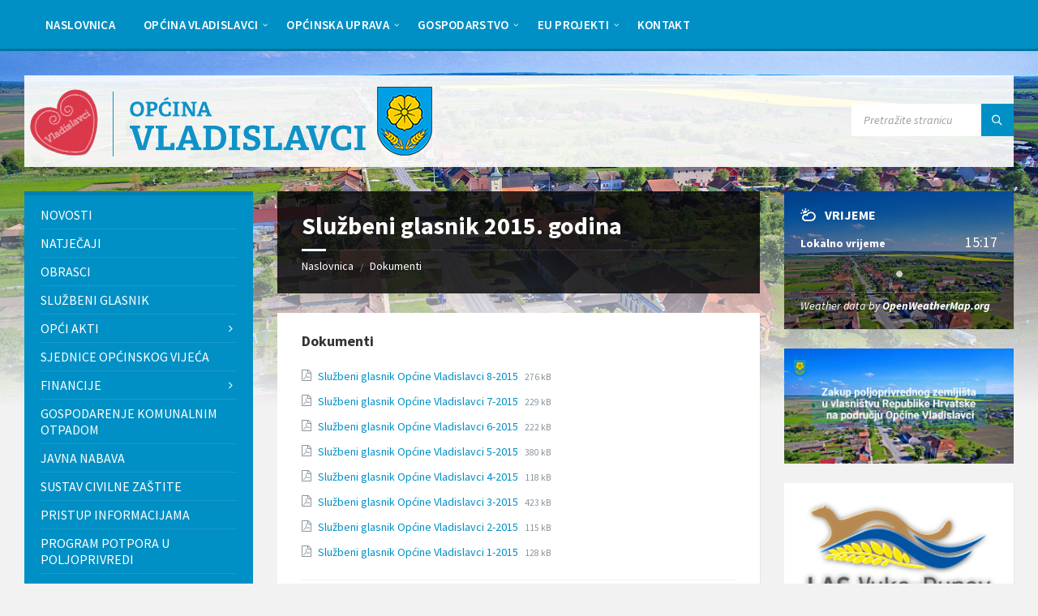

--- FILE ---
content_type: text/html; charset=UTF-8
request_url: https://opcina-vladislavci.hr/dokumenti/sluzbeni-glasnik-2015-godina/
body_size: 33927
content:
<!DOCTYPE html>
<html lang="hr" prefix="og: https://ogp.me/ns#">
<head><meta http-equiv="Content-Type" content="text/html; charset=UTF-8"><script>if(navigator.userAgent.match(/MSIE|Internet Explorer/i)||navigator.userAgent.match(/Trident\/7\..*?rv:11/i)){var href=document.location.href;if(!href.match(/[?&]nowprocket/)){if(href.indexOf("?")==-1){if(href.indexOf("#")==-1){document.location.href=href+"?nowprocket=1"}else{document.location.href=href.replace("#","?nowprocket=1#")}}else{if(href.indexOf("#")==-1){document.location.href=href+"&nowprocket=1"}else{document.location.href=href.replace("#","&nowprocket=1#")}}}}</script><script>(()=>{class RocketLazyLoadScripts{constructor(){this.v="2.0.4",this.userEvents=["keydown","keyup","mousedown","mouseup","mousemove","mouseover","mouseout","touchmove","touchstart","touchend","touchcancel","wheel","click","dblclick","input"],this.attributeEvents=["onblur","onclick","oncontextmenu","ondblclick","onfocus","onmousedown","onmouseenter","onmouseleave","onmousemove","onmouseout","onmouseover","onmouseup","onmousewheel","onscroll","onsubmit"]}async t(){this.i(),this.o(),/iP(ad|hone)/.test(navigator.userAgent)&&this.h(),this.u(),this.l(this),this.m(),this.k(this),this.p(this),this._(),await Promise.all([this.R(),this.L()]),this.lastBreath=Date.now(),this.S(this),this.P(),this.D(),this.O(),this.M(),await this.C(this.delayedScripts.normal),await this.C(this.delayedScripts.defer),await this.C(this.delayedScripts.async),await this.T(),await this.F(),await this.j(),await this.A(),window.dispatchEvent(new Event("rocket-allScriptsLoaded")),this.everythingLoaded=!0,this.lastTouchEnd&&await new Promise(t=>setTimeout(t,500-Date.now()+this.lastTouchEnd)),this.I(),this.H(),this.U(),this.W()}i(){this.CSPIssue=sessionStorage.getItem("rocketCSPIssue"),document.addEventListener("securitypolicyviolation",t=>{this.CSPIssue||"script-src-elem"!==t.violatedDirective||"data"!==t.blockedURI||(this.CSPIssue=!0,sessionStorage.setItem("rocketCSPIssue",!0))},{isRocket:!0})}o(){window.addEventListener("pageshow",t=>{this.persisted=t.persisted,this.realWindowLoadedFired=!0},{isRocket:!0}),window.addEventListener("pagehide",()=>{this.onFirstUserAction=null},{isRocket:!0})}h(){let t;function e(e){t=e}window.addEventListener("touchstart",e,{isRocket:!0}),window.addEventListener("touchend",function i(o){o.changedTouches[0]&&t.changedTouches[0]&&Math.abs(o.changedTouches[0].pageX-t.changedTouches[0].pageX)<10&&Math.abs(o.changedTouches[0].pageY-t.changedTouches[0].pageY)<10&&o.timeStamp-t.timeStamp<200&&(window.removeEventListener("touchstart",e,{isRocket:!0}),window.removeEventListener("touchend",i,{isRocket:!0}),"INPUT"===o.target.tagName&&"text"===o.target.type||(o.target.dispatchEvent(new TouchEvent("touchend",{target:o.target,bubbles:!0})),o.target.dispatchEvent(new MouseEvent("mouseover",{target:o.target,bubbles:!0})),o.target.dispatchEvent(new PointerEvent("click",{target:o.target,bubbles:!0,cancelable:!0,detail:1,clientX:o.changedTouches[0].clientX,clientY:o.changedTouches[0].clientY})),event.preventDefault()))},{isRocket:!0})}q(t){this.userActionTriggered||("mousemove"!==t.type||this.firstMousemoveIgnored?"keyup"===t.type||"mouseover"===t.type||"mouseout"===t.type||(this.userActionTriggered=!0,this.onFirstUserAction&&this.onFirstUserAction()):this.firstMousemoveIgnored=!0),"click"===t.type&&t.preventDefault(),t.stopPropagation(),t.stopImmediatePropagation(),"touchstart"===this.lastEvent&&"touchend"===t.type&&(this.lastTouchEnd=Date.now()),"click"===t.type&&(this.lastTouchEnd=0),this.lastEvent=t.type,t.composedPath&&t.composedPath()[0].getRootNode()instanceof ShadowRoot&&(t.rocketTarget=t.composedPath()[0]),this.savedUserEvents.push(t)}u(){this.savedUserEvents=[],this.userEventHandler=this.q.bind(this),this.userEvents.forEach(t=>window.addEventListener(t,this.userEventHandler,{passive:!1,isRocket:!0})),document.addEventListener("visibilitychange",this.userEventHandler,{isRocket:!0})}U(){this.userEvents.forEach(t=>window.removeEventListener(t,this.userEventHandler,{passive:!1,isRocket:!0})),document.removeEventListener("visibilitychange",this.userEventHandler,{isRocket:!0}),this.savedUserEvents.forEach(t=>{(t.rocketTarget||t.target).dispatchEvent(new window[t.constructor.name](t.type,t))})}m(){const t="return false",e=Array.from(this.attributeEvents,t=>"data-rocket-"+t),i="["+this.attributeEvents.join("],[")+"]",o="[data-rocket-"+this.attributeEvents.join("],[data-rocket-")+"]",s=(e,i,o)=>{o&&o!==t&&(e.setAttribute("data-rocket-"+i,o),e["rocket"+i]=new Function("event",o),e.setAttribute(i,t))};new MutationObserver(t=>{for(const n of t)"attributes"===n.type&&(n.attributeName.startsWith("data-rocket-")||this.everythingLoaded?n.attributeName.startsWith("data-rocket-")&&this.everythingLoaded&&this.N(n.target,n.attributeName.substring(12)):s(n.target,n.attributeName,n.target.getAttribute(n.attributeName))),"childList"===n.type&&n.addedNodes.forEach(t=>{if(t.nodeType===Node.ELEMENT_NODE)if(this.everythingLoaded)for(const i of[t,...t.querySelectorAll(o)])for(const t of i.getAttributeNames())e.includes(t)&&this.N(i,t.substring(12));else for(const e of[t,...t.querySelectorAll(i)])for(const t of e.getAttributeNames())this.attributeEvents.includes(t)&&s(e,t,e.getAttribute(t))})}).observe(document,{subtree:!0,childList:!0,attributeFilter:[...this.attributeEvents,...e]})}I(){this.attributeEvents.forEach(t=>{document.querySelectorAll("[data-rocket-"+t+"]").forEach(e=>{this.N(e,t)})})}N(t,e){const i=t.getAttribute("data-rocket-"+e);i&&(t.setAttribute(e,i),t.removeAttribute("data-rocket-"+e))}k(t){Object.defineProperty(HTMLElement.prototype,"onclick",{get(){return this.rocketonclick||null},set(e){this.rocketonclick=e,this.setAttribute(t.everythingLoaded?"onclick":"data-rocket-onclick","this.rocketonclick(event)")}})}S(t){function e(e,i){let o=e[i];e[i]=null,Object.defineProperty(e,i,{get:()=>o,set(s){t.everythingLoaded?o=s:e["rocket"+i]=o=s}})}e(document,"onreadystatechange"),e(window,"onload"),e(window,"onpageshow");try{Object.defineProperty(document,"readyState",{get:()=>t.rocketReadyState,set(e){t.rocketReadyState=e},configurable:!0}),document.readyState="loading"}catch(t){console.log("WPRocket DJE readyState conflict, bypassing")}}l(t){this.originalAddEventListener=EventTarget.prototype.addEventListener,this.originalRemoveEventListener=EventTarget.prototype.removeEventListener,this.savedEventListeners=[],EventTarget.prototype.addEventListener=function(e,i,o){o&&o.isRocket||!t.B(e,this)&&!t.userEvents.includes(e)||t.B(e,this)&&!t.userActionTriggered||e.startsWith("rocket-")||t.everythingLoaded?t.originalAddEventListener.call(this,e,i,o):(t.savedEventListeners.push({target:this,remove:!1,type:e,func:i,options:o}),"mouseenter"!==e&&"mouseleave"!==e||t.originalAddEventListener.call(this,e,t.savedUserEvents.push,o))},EventTarget.prototype.removeEventListener=function(e,i,o){o&&o.isRocket||!t.B(e,this)&&!t.userEvents.includes(e)||t.B(e,this)&&!t.userActionTriggered||e.startsWith("rocket-")||t.everythingLoaded?t.originalRemoveEventListener.call(this,e,i,o):t.savedEventListeners.push({target:this,remove:!0,type:e,func:i,options:o})}}J(t,e){this.savedEventListeners=this.savedEventListeners.filter(i=>{let o=i.type,s=i.target||window;return e!==o||t!==s||(this.B(o,s)&&(i.type="rocket-"+o),this.$(i),!1)})}H(){EventTarget.prototype.addEventListener=this.originalAddEventListener,EventTarget.prototype.removeEventListener=this.originalRemoveEventListener,this.savedEventListeners.forEach(t=>this.$(t))}$(t){t.remove?this.originalRemoveEventListener.call(t.target,t.type,t.func,t.options):this.originalAddEventListener.call(t.target,t.type,t.func,t.options)}p(t){let e;function i(e){return t.everythingLoaded?e:e.split(" ").map(t=>"load"===t||t.startsWith("load.")?"rocket-jquery-load":t).join(" ")}function o(o){function s(e){const s=o.fn[e];o.fn[e]=o.fn.init.prototype[e]=function(){return this[0]===window&&t.userActionTriggered&&("string"==typeof arguments[0]||arguments[0]instanceof String?arguments[0]=i(arguments[0]):"object"==typeof arguments[0]&&Object.keys(arguments[0]).forEach(t=>{const e=arguments[0][t];delete arguments[0][t],arguments[0][i(t)]=e})),s.apply(this,arguments),this}}if(o&&o.fn&&!t.allJQueries.includes(o)){const e={DOMContentLoaded:[],"rocket-DOMContentLoaded":[]};for(const t in e)document.addEventListener(t,()=>{e[t].forEach(t=>t())},{isRocket:!0});o.fn.ready=o.fn.init.prototype.ready=function(i){function s(){parseInt(o.fn.jquery)>2?setTimeout(()=>i.bind(document)(o)):i.bind(document)(o)}return"function"==typeof i&&(t.realDomReadyFired?!t.userActionTriggered||t.fauxDomReadyFired?s():e["rocket-DOMContentLoaded"].push(s):e.DOMContentLoaded.push(s)),o([])},s("on"),s("one"),s("off"),t.allJQueries.push(o)}e=o}t.allJQueries=[],o(window.jQuery),Object.defineProperty(window,"jQuery",{get:()=>e,set(t){o(t)}})}P(){const t=new Map;document.write=document.writeln=function(e){const i=document.currentScript,o=document.createRange(),s=i.parentElement;let n=t.get(i);void 0===n&&(n=i.nextSibling,t.set(i,n));const c=document.createDocumentFragment();o.setStart(c,0),c.appendChild(o.createContextualFragment(e)),s.insertBefore(c,n)}}async R(){return new Promise(t=>{this.userActionTriggered?t():this.onFirstUserAction=t})}async L(){return new Promise(t=>{document.addEventListener("DOMContentLoaded",()=>{this.realDomReadyFired=!0,t()},{isRocket:!0})})}async j(){return this.realWindowLoadedFired?Promise.resolve():new Promise(t=>{window.addEventListener("load",t,{isRocket:!0})})}M(){this.pendingScripts=[];this.scriptsMutationObserver=new MutationObserver(t=>{for(const e of t)e.addedNodes.forEach(t=>{"SCRIPT"!==t.tagName||t.noModule||t.isWPRocket||this.pendingScripts.push({script:t,promise:new Promise(e=>{const i=()=>{const i=this.pendingScripts.findIndex(e=>e.script===t);i>=0&&this.pendingScripts.splice(i,1),e()};t.addEventListener("load",i,{isRocket:!0}),t.addEventListener("error",i,{isRocket:!0}),setTimeout(i,1e3)})})})}),this.scriptsMutationObserver.observe(document,{childList:!0,subtree:!0})}async F(){await this.X(),this.pendingScripts.length?(await this.pendingScripts[0].promise,await this.F()):this.scriptsMutationObserver.disconnect()}D(){this.delayedScripts={normal:[],async:[],defer:[]},document.querySelectorAll("script[type$=rocketlazyloadscript]").forEach(t=>{t.hasAttribute("data-rocket-src")?t.hasAttribute("async")&&!1!==t.async?this.delayedScripts.async.push(t):t.hasAttribute("defer")&&!1!==t.defer||"module"===t.getAttribute("data-rocket-type")?this.delayedScripts.defer.push(t):this.delayedScripts.normal.push(t):this.delayedScripts.normal.push(t)})}async _(){await this.L();let t=[];document.querySelectorAll("script[type$=rocketlazyloadscript][data-rocket-src]").forEach(e=>{let i=e.getAttribute("data-rocket-src");if(i&&!i.startsWith("data:")){i.startsWith("//")&&(i=location.protocol+i);try{const o=new URL(i).origin;o!==location.origin&&t.push({src:o,crossOrigin:e.crossOrigin||"module"===e.getAttribute("data-rocket-type")})}catch(t){}}}),t=[...new Map(t.map(t=>[JSON.stringify(t),t])).values()],this.Y(t,"preconnect")}async G(t){if(await this.K(),!0!==t.noModule||!("noModule"in HTMLScriptElement.prototype))return new Promise(e=>{let i;function o(){(i||t).setAttribute("data-rocket-status","executed"),e()}try{if(navigator.userAgent.includes("Firefox/")||""===navigator.vendor||this.CSPIssue)i=document.createElement("script"),[...t.attributes].forEach(t=>{let e=t.nodeName;"type"!==e&&("data-rocket-type"===e&&(e="type"),"data-rocket-src"===e&&(e="src"),i.setAttribute(e,t.nodeValue))}),t.text&&(i.text=t.text),t.nonce&&(i.nonce=t.nonce),i.hasAttribute("src")?(i.addEventListener("load",o,{isRocket:!0}),i.addEventListener("error",()=>{i.setAttribute("data-rocket-status","failed-network"),e()},{isRocket:!0}),setTimeout(()=>{i.isConnected||e()},1)):(i.text=t.text,o()),i.isWPRocket=!0,t.parentNode.replaceChild(i,t);else{const i=t.getAttribute("data-rocket-type"),s=t.getAttribute("data-rocket-src");i?(t.type=i,t.removeAttribute("data-rocket-type")):t.removeAttribute("type"),t.addEventListener("load",o,{isRocket:!0}),t.addEventListener("error",i=>{this.CSPIssue&&i.target.src.startsWith("data:")?(console.log("WPRocket: CSP fallback activated"),t.removeAttribute("src"),this.G(t).then(e)):(t.setAttribute("data-rocket-status","failed-network"),e())},{isRocket:!0}),s?(t.fetchPriority="high",t.removeAttribute("data-rocket-src"),t.src=s):t.src="data:text/javascript;base64,"+window.btoa(unescape(encodeURIComponent(t.text)))}}catch(i){t.setAttribute("data-rocket-status","failed-transform"),e()}});t.setAttribute("data-rocket-status","skipped")}async C(t){const e=t.shift();return e?(e.isConnected&&await this.G(e),this.C(t)):Promise.resolve()}O(){this.Y([...this.delayedScripts.normal,...this.delayedScripts.defer,...this.delayedScripts.async],"preload")}Y(t,e){this.trash=this.trash||[];let i=!0;var o=document.createDocumentFragment();t.forEach(t=>{const s=t.getAttribute&&t.getAttribute("data-rocket-src")||t.src;if(s&&!s.startsWith("data:")){const n=document.createElement("link");n.href=s,n.rel=e,"preconnect"!==e&&(n.as="script",n.fetchPriority=i?"high":"low"),t.getAttribute&&"module"===t.getAttribute("data-rocket-type")&&(n.crossOrigin=!0),t.crossOrigin&&(n.crossOrigin=t.crossOrigin),t.integrity&&(n.integrity=t.integrity),t.nonce&&(n.nonce=t.nonce),o.appendChild(n),this.trash.push(n),i=!1}}),document.head.appendChild(o)}W(){this.trash.forEach(t=>t.remove())}async T(){try{document.readyState="interactive"}catch(t){}this.fauxDomReadyFired=!0;try{await this.K(),this.J(document,"readystatechange"),document.dispatchEvent(new Event("rocket-readystatechange")),await this.K(),document.rocketonreadystatechange&&document.rocketonreadystatechange(),await this.K(),this.J(document,"DOMContentLoaded"),document.dispatchEvent(new Event("rocket-DOMContentLoaded")),await this.K(),this.J(window,"DOMContentLoaded"),window.dispatchEvent(new Event("rocket-DOMContentLoaded"))}catch(t){console.error(t)}}async A(){try{document.readyState="complete"}catch(t){}try{await this.K(),this.J(document,"readystatechange"),document.dispatchEvent(new Event("rocket-readystatechange")),await this.K(),document.rocketonreadystatechange&&document.rocketonreadystatechange(),await this.K(),this.J(window,"load"),window.dispatchEvent(new Event("rocket-load")),await this.K(),window.rocketonload&&window.rocketonload(),await this.K(),this.allJQueries.forEach(t=>t(window).trigger("rocket-jquery-load")),await this.K(),this.J(window,"pageshow");const t=new Event("rocket-pageshow");t.persisted=this.persisted,window.dispatchEvent(t),await this.K(),window.rocketonpageshow&&window.rocketonpageshow({persisted:this.persisted})}catch(t){console.error(t)}}async K(){Date.now()-this.lastBreath>45&&(await this.X(),this.lastBreath=Date.now())}async X(){return document.hidden?new Promise(t=>setTimeout(t)):new Promise(t=>requestAnimationFrame(t))}B(t,e){return e===document&&"readystatechange"===t||(e===document&&"DOMContentLoaded"===t||(e===window&&"DOMContentLoaded"===t||(e===window&&"load"===t||e===window&&"pageshow"===t)))}static run(){(new RocketLazyLoadScripts).t()}}RocketLazyLoadScripts.run()})();</script>
    
    <meta name="viewport" content="width=device-width, initial-scale=1.0">
    <link rel="pingback" href="https://opcina-vladislavci.hr/xmlrpc.php">
	<!--<script type="rocketlazyloadscript" data-rocket-src="https://use.fontawesome.com/c9e07783ec.js"></script>-->

    
<!-- Search Engine Optimization by Rank Math - https://rankmath.com/ -->
<title>Službeni glasnik 2015. godina - Općina Vladislavci</title>
<link data-rocket-preload as="style" href="https://fonts.googleapis.com/css?family=Open%20Sans%3A400%7CSource%20Sans%20Pro%3A400%2C400italic%2C600%2C600italic%2C700%2C700italic&#038;display=swap" rel="preload">
<link href="https://fonts.googleapis.com/css?family=Open%20Sans%3A400%7CSource%20Sans%20Pro%3A400%2C400italic%2C600%2C600italic%2C700%2C700italic&#038;display=swap" media="print" onload="this.media=&#039;all&#039;" rel="stylesheet">
<noscript data-wpr-hosted-gf-parameters=""><link rel="stylesheet" href="https://fonts.googleapis.com/css?family=Open%20Sans%3A400%7CSource%20Sans%20Pro%3A400%2C400italic%2C600%2C600italic%2C700%2C700italic&#038;display=swap"></noscript>
<meta name="robots" content="follow, index, max-snippet:-1, max-video-preview:-1, max-image-preview:large"/>
<link rel="canonical" href="https://opcina-vladislavci.hr/dokumenti/sluzbeni-glasnik-2015-godina/" />
<meta property="og:locale" content="hr_HR" />
<meta property="og:type" content="article" />
<meta property="og:title" content="Službeni glasnik 2015. godina - Općina Vladislavci" />
<meta property="og:url" content="https://opcina-vladislavci.hr/dokumenti/sluzbeni-glasnik-2015-godina/" />
<meta property="og:site_name" content="Općina Vladislavci" />
<meta property="article:publisher" content="https://www.facebook.com/opcinaVL" />
<meta property="og:image" content="https://opcina-vladislavci.hr/wp-content/uploads/2021/11/facebook-slika.jpg" />
<meta property="og:image:secure_url" content="https://opcina-vladislavci.hr/wp-content/uploads/2021/11/facebook-slika.jpg" />
<meta property="og:image:width" content="1200" />
<meta property="og:image:height" content="630" />
<meta property="og:image:alt" content="Službeni glasnik 2015. godina" />
<meta property="og:image:type" content="image/jpeg" />
<meta name="twitter:card" content="summary_large_image" />
<meta name="twitter:title" content="Službeni glasnik 2015. godina - Općina Vladislavci" />
<meta name="twitter:creator" content="@ofiradmin" />
<meta name="twitter:image" content="https://opcina-vladislavci.hr/wp-content/uploads/2021/11/facebook-slika.jpg" />
<!-- /Rank Math WordPress SEO plugin -->

<link rel='dns-prefetch' href='//fonts.googleapis.com' />
<link href='https://fonts.gstatic.com' crossorigin rel='preconnect' />
<link rel="alternate" type="application/rss+xml" title="Općina Vladislavci &raquo; Kanal" href="https://opcina-vladislavci.hr/feed/" />
<link rel="alternate" type="application/rss+xml" title="Općina Vladislavci &raquo; Kanal komentara" href="https://opcina-vladislavci.hr/comments/feed/" />
<link rel="alternate" title="oEmbed (JSON)" type="application/json+oembed" href="https://opcina-vladislavci.hr/wp-json/oembed/1.0/embed?url=https%3A%2F%2Fopcina-vladislavci.hr%2Fdokumenti%2Fsluzbeni-glasnik-2015-godina%2F" />
<link rel="alternate" title="oEmbed (XML)" type="text/xml+oembed" href="https://opcina-vladislavci.hr/wp-json/oembed/1.0/embed?url=https%3A%2F%2Fopcina-vladislavci.hr%2Fdokumenti%2Fsluzbeni-glasnik-2015-godina%2F&#038;format=xml" />
<style id='wp-img-auto-sizes-contain-inline-css' type='text/css'>
img:is([sizes=auto i],[sizes^="auto," i]){contain-intrinsic-size:3000px 1500px}
/*# sourceURL=wp-img-auto-sizes-contain-inline-css */
</style>
<style id='wp-emoji-styles-inline-css' type='text/css'>

	img.wp-smiley, img.emoji {
		display: inline !important;
		border: none !important;
		box-shadow: none !important;
		height: 1em !important;
		width: 1em !important;
		margin: 0 0.07em !important;
		vertical-align: -0.1em !important;
		background: none !important;
		padding: 0 !important;
	}
/*# sourceURL=wp-emoji-styles-inline-css */
</style>
<style id='wp-block-library-inline-css' type='text/css'>
:root{--wp-block-synced-color:#7a00df;--wp-block-synced-color--rgb:122,0,223;--wp-bound-block-color:var(--wp-block-synced-color);--wp-editor-canvas-background:#ddd;--wp-admin-theme-color:#007cba;--wp-admin-theme-color--rgb:0,124,186;--wp-admin-theme-color-darker-10:#006ba1;--wp-admin-theme-color-darker-10--rgb:0,107,160.5;--wp-admin-theme-color-darker-20:#005a87;--wp-admin-theme-color-darker-20--rgb:0,90,135;--wp-admin-border-width-focus:2px}@media (min-resolution:192dpi){:root{--wp-admin-border-width-focus:1.5px}}.wp-element-button{cursor:pointer}:root .has-very-light-gray-background-color{background-color:#eee}:root .has-very-dark-gray-background-color{background-color:#313131}:root .has-very-light-gray-color{color:#eee}:root .has-very-dark-gray-color{color:#313131}:root .has-vivid-green-cyan-to-vivid-cyan-blue-gradient-background{background:linear-gradient(135deg,#00d084,#0693e3)}:root .has-purple-crush-gradient-background{background:linear-gradient(135deg,#34e2e4,#4721fb 50%,#ab1dfe)}:root .has-hazy-dawn-gradient-background{background:linear-gradient(135deg,#faaca8,#dad0ec)}:root .has-subdued-olive-gradient-background{background:linear-gradient(135deg,#fafae1,#67a671)}:root .has-atomic-cream-gradient-background{background:linear-gradient(135deg,#fdd79a,#004a59)}:root .has-nightshade-gradient-background{background:linear-gradient(135deg,#330968,#31cdcf)}:root .has-midnight-gradient-background{background:linear-gradient(135deg,#020381,#2874fc)}:root{--wp--preset--font-size--normal:16px;--wp--preset--font-size--huge:42px}.has-regular-font-size{font-size:1em}.has-larger-font-size{font-size:2.625em}.has-normal-font-size{font-size:var(--wp--preset--font-size--normal)}.has-huge-font-size{font-size:var(--wp--preset--font-size--huge)}.has-text-align-center{text-align:center}.has-text-align-left{text-align:left}.has-text-align-right{text-align:right}.has-fit-text{white-space:nowrap!important}#end-resizable-editor-section{display:none}.aligncenter{clear:both}.items-justified-left{justify-content:flex-start}.items-justified-center{justify-content:center}.items-justified-right{justify-content:flex-end}.items-justified-space-between{justify-content:space-between}.screen-reader-text{border:0;clip-path:inset(50%);height:1px;margin:-1px;overflow:hidden;padding:0;position:absolute;width:1px;word-wrap:normal!important}.screen-reader-text:focus{background-color:#ddd;clip-path:none;color:#444;display:block;font-size:1em;height:auto;left:5px;line-height:normal;padding:15px 23px 14px;text-decoration:none;top:5px;width:auto;z-index:100000}html :where(.has-border-color){border-style:solid}html :where([style*=border-top-color]){border-top-style:solid}html :where([style*=border-right-color]){border-right-style:solid}html :where([style*=border-bottom-color]){border-bottom-style:solid}html :where([style*=border-left-color]){border-left-style:solid}html :where([style*=border-width]){border-style:solid}html :where([style*=border-top-width]){border-top-style:solid}html :where([style*=border-right-width]){border-right-style:solid}html :where([style*=border-bottom-width]){border-bottom-style:solid}html :where([style*=border-left-width]){border-left-style:solid}html :where(img[class*=wp-image-]){height:auto;max-width:100%}:where(figure){margin:0 0 1em}html :where(.is-position-sticky){--wp-admin--admin-bar--position-offset:var(--wp-admin--admin-bar--height,0px)}@media screen and (max-width:600px){html :where(.is-position-sticky){--wp-admin--admin-bar--position-offset:0px}}

/*# sourceURL=wp-block-library-inline-css */
</style><style id='global-styles-inline-css' type='text/css'>
:root{--wp--preset--aspect-ratio--square: 1;--wp--preset--aspect-ratio--4-3: 4/3;--wp--preset--aspect-ratio--3-4: 3/4;--wp--preset--aspect-ratio--3-2: 3/2;--wp--preset--aspect-ratio--2-3: 2/3;--wp--preset--aspect-ratio--16-9: 16/9;--wp--preset--aspect-ratio--9-16: 9/16;--wp--preset--color--black: #000000;--wp--preset--color--cyan-bluish-gray: #abb8c3;--wp--preset--color--white: #ffffff;--wp--preset--color--pale-pink: #f78da7;--wp--preset--color--vivid-red: #cf2e2e;--wp--preset--color--luminous-vivid-orange: #ff6900;--wp--preset--color--luminous-vivid-amber: #fcb900;--wp--preset--color--light-green-cyan: #7bdcb5;--wp--preset--color--vivid-green-cyan: #00d084;--wp--preset--color--pale-cyan-blue: #8ed1fc;--wp--preset--color--vivid-cyan-blue: #0693e3;--wp--preset--color--vivid-purple: #9b51e0;--wp--preset--gradient--vivid-cyan-blue-to-vivid-purple: linear-gradient(135deg,rgb(6,147,227) 0%,rgb(155,81,224) 100%);--wp--preset--gradient--light-green-cyan-to-vivid-green-cyan: linear-gradient(135deg,rgb(122,220,180) 0%,rgb(0,208,130) 100%);--wp--preset--gradient--luminous-vivid-amber-to-luminous-vivid-orange: linear-gradient(135deg,rgb(252,185,0) 0%,rgb(255,105,0) 100%);--wp--preset--gradient--luminous-vivid-orange-to-vivid-red: linear-gradient(135deg,rgb(255,105,0) 0%,rgb(207,46,46) 100%);--wp--preset--gradient--very-light-gray-to-cyan-bluish-gray: linear-gradient(135deg,rgb(238,238,238) 0%,rgb(169,184,195) 100%);--wp--preset--gradient--cool-to-warm-spectrum: linear-gradient(135deg,rgb(74,234,220) 0%,rgb(151,120,209) 20%,rgb(207,42,186) 40%,rgb(238,44,130) 60%,rgb(251,105,98) 80%,rgb(254,248,76) 100%);--wp--preset--gradient--blush-light-purple: linear-gradient(135deg,rgb(255,206,236) 0%,rgb(152,150,240) 100%);--wp--preset--gradient--blush-bordeaux: linear-gradient(135deg,rgb(254,205,165) 0%,rgb(254,45,45) 50%,rgb(107,0,62) 100%);--wp--preset--gradient--luminous-dusk: linear-gradient(135deg,rgb(255,203,112) 0%,rgb(199,81,192) 50%,rgb(65,88,208) 100%);--wp--preset--gradient--pale-ocean: linear-gradient(135deg,rgb(255,245,203) 0%,rgb(182,227,212) 50%,rgb(51,167,181) 100%);--wp--preset--gradient--electric-grass: linear-gradient(135deg,rgb(202,248,128) 0%,rgb(113,206,126) 100%);--wp--preset--gradient--midnight: linear-gradient(135deg,rgb(2,3,129) 0%,rgb(40,116,252) 100%);--wp--preset--font-size--small: 13px;--wp--preset--font-size--medium: 20px;--wp--preset--font-size--large: 36px;--wp--preset--font-size--x-large: 42px;--wp--preset--spacing--20: 0.44rem;--wp--preset--spacing--30: 0.67rem;--wp--preset--spacing--40: 1rem;--wp--preset--spacing--50: 1.5rem;--wp--preset--spacing--60: 2.25rem;--wp--preset--spacing--70: 3.38rem;--wp--preset--spacing--80: 5.06rem;--wp--preset--shadow--natural: 6px 6px 9px rgba(0, 0, 0, 0.2);--wp--preset--shadow--deep: 12px 12px 50px rgba(0, 0, 0, 0.4);--wp--preset--shadow--sharp: 6px 6px 0px rgba(0, 0, 0, 0.2);--wp--preset--shadow--outlined: 6px 6px 0px -3px rgb(255, 255, 255), 6px 6px rgb(0, 0, 0);--wp--preset--shadow--crisp: 6px 6px 0px rgb(0, 0, 0);}:where(.is-layout-flex){gap: 0.5em;}:where(.is-layout-grid){gap: 0.5em;}body .is-layout-flex{display: flex;}.is-layout-flex{flex-wrap: wrap;align-items: center;}.is-layout-flex > :is(*, div){margin: 0;}body .is-layout-grid{display: grid;}.is-layout-grid > :is(*, div){margin: 0;}:where(.wp-block-columns.is-layout-flex){gap: 2em;}:where(.wp-block-columns.is-layout-grid){gap: 2em;}:where(.wp-block-post-template.is-layout-flex){gap: 1.25em;}:where(.wp-block-post-template.is-layout-grid){gap: 1.25em;}.has-black-color{color: var(--wp--preset--color--black) !important;}.has-cyan-bluish-gray-color{color: var(--wp--preset--color--cyan-bluish-gray) !important;}.has-white-color{color: var(--wp--preset--color--white) !important;}.has-pale-pink-color{color: var(--wp--preset--color--pale-pink) !important;}.has-vivid-red-color{color: var(--wp--preset--color--vivid-red) !important;}.has-luminous-vivid-orange-color{color: var(--wp--preset--color--luminous-vivid-orange) !important;}.has-luminous-vivid-amber-color{color: var(--wp--preset--color--luminous-vivid-amber) !important;}.has-light-green-cyan-color{color: var(--wp--preset--color--light-green-cyan) !important;}.has-vivid-green-cyan-color{color: var(--wp--preset--color--vivid-green-cyan) !important;}.has-pale-cyan-blue-color{color: var(--wp--preset--color--pale-cyan-blue) !important;}.has-vivid-cyan-blue-color{color: var(--wp--preset--color--vivid-cyan-blue) !important;}.has-vivid-purple-color{color: var(--wp--preset--color--vivid-purple) !important;}.has-black-background-color{background-color: var(--wp--preset--color--black) !important;}.has-cyan-bluish-gray-background-color{background-color: var(--wp--preset--color--cyan-bluish-gray) !important;}.has-white-background-color{background-color: var(--wp--preset--color--white) !important;}.has-pale-pink-background-color{background-color: var(--wp--preset--color--pale-pink) !important;}.has-vivid-red-background-color{background-color: var(--wp--preset--color--vivid-red) !important;}.has-luminous-vivid-orange-background-color{background-color: var(--wp--preset--color--luminous-vivid-orange) !important;}.has-luminous-vivid-amber-background-color{background-color: var(--wp--preset--color--luminous-vivid-amber) !important;}.has-light-green-cyan-background-color{background-color: var(--wp--preset--color--light-green-cyan) !important;}.has-vivid-green-cyan-background-color{background-color: var(--wp--preset--color--vivid-green-cyan) !important;}.has-pale-cyan-blue-background-color{background-color: var(--wp--preset--color--pale-cyan-blue) !important;}.has-vivid-cyan-blue-background-color{background-color: var(--wp--preset--color--vivid-cyan-blue) !important;}.has-vivid-purple-background-color{background-color: var(--wp--preset--color--vivid-purple) !important;}.has-black-border-color{border-color: var(--wp--preset--color--black) !important;}.has-cyan-bluish-gray-border-color{border-color: var(--wp--preset--color--cyan-bluish-gray) !important;}.has-white-border-color{border-color: var(--wp--preset--color--white) !important;}.has-pale-pink-border-color{border-color: var(--wp--preset--color--pale-pink) !important;}.has-vivid-red-border-color{border-color: var(--wp--preset--color--vivid-red) !important;}.has-luminous-vivid-orange-border-color{border-color: var(--wp--preset--color--luminous-vivid-orange) !important;}.has-luminous-vivid-amber-border-color{border-color: var(--wp--preset--color--luminous-vivid-amber) !important;}.has-light-green-cyan-border-color{border-color: var(--wp--preset--color--light-green-cyan) !important;}.has-vivid-green-cyan-border-color{border-color: var(--wp--preset--color--vivid-green-cyan) !important;}.has-pale-cyan-blue-border-color{border-color: var(--wp--preset--color--pale-cyan-blue) !important;}.has-vivid-cyan-blue-border-color{border-color: var(--wp--preset--color--vivid-cyan-blue) !important;}.has-vivid-purple-border-color{border-color: var(--wp--preset--color--vivid-purple) !important;}.has-vivid-cyan-blue-to-vivid-purple-gradient-background{background: var(--wp--preset--gradient--vivid-cyan-blue-to-vivid-purple) !important;}.has-light-green-cyan-to-vivid-green-cyan-gradient-background{background: var(--wp--preset--gradient--light-green-cyan-to-vivid-green-cyan) !important;}.has-luminous-vivid-amber-to-luminous-vivid-orange-gradient-background{background: var(--wp--preset--gradient--luminous-vivid-amber-to-luminous-vivid-orange) !important;}.has-luminous-vivid-orange-to-vivid-red-gradient-background{background: var(--wp--preset--gradient--luminous-vivid-orange-to-vivid-red) !important;}.has-very-light-gray-to-cyan-bluish-gray-gradient-background{background: var(--wp--preset--gradient--very-light-gray-to-cyan-bluish-gray) !important;}.has-cool-to-warm-spectrum-gradient-background{background: var(--wp--preset--gradient--cool-to-warm-spectrum) !important;}.has-blush-light-purple-gradient-background{background: var(--wp--preset--gradient--blush-light-purple) !important;}.has-blush-bordeaux-gradient-background{background: var(--wp--preset--gradient--blush-bordeaux) !important;}.has-luminous-dusk-gradient-background{background: var(--wp--preset--gradient--luminous-dusk) !important;}.has-pale-ocean-gradient-background{background: var(--wp--preset--gradient--pale-ocean) !important;}.has-electric-grass-gradient-background{background: var(--wp--preset--gradient--electric-grass) !important;}.has-midnight-gradient-background{background: var(--wp--preset--gradient--midnight) !important;}.has-small-font-size{font-size: var(--wp--preset--font-size--small) !important;}.has-medium-font-size{font-size: var(--wp--preset--font-size--medium) !important;}.has-large-font-size{font-size: var(--wp--preset--font-size--large) !important;}.has-x-large-font-size{font-size: var(--wp--preset--font-size--x-large) !important;}
/*# sourceURL=global-styles-inline-css */
</style>

<style id='classic-theme-styles-inline-css' type='text/css'>
/*! This file is auto-generated */
.wp-block-button__link{color:#fff;background-color:#32373c;border-radius:9999px;box-shadow:none;text-decoration:none;padding:calc(.667em + 2px) calc(1.333em + 2px);font-size:1.125em}.wp-block-file__button{background:#32373c;color:#fff;text-decoration:none}
/*# sourceURL=/wp-includes/css/classic-themes.min.css */
</style>
<link data-minify="1" rel='stylesheet' id='awesome-weather-css' href='https://opcina-vladislavci.hr/wp-content/cache/min/1/wp-content/plugins/awesome-weather/awesome-weather.css?ver=1769090807' type='text/css' media='all' />
<style id='awesome-weather-inline-css' type='text/css'>
.awesome-weather-wrap { font-family: 'Open Sans', sans-serif; font-weight: 400; font-size: 14px; line-height: 14px; }
/*# sourceURL=awesome-weather-inline-css */
</style>

<link data-minify="1" rel='stylesheet' id='simple-youtube-responsive-css' href='https://opcina-vladislavci.hr/wp-content/cache/min/1/wp-content/plugins/simple-youtube-responsive/css/yt-responsive.css?ver=1769090807' type='text/css' media='all' />
<link rel='stylesheet' id='lsvr-townpress-main-style-css' href='https://opcina-vladislavci.hr/wp-content/themes/townpress/style.css?ver=3.7.2' type='text/css' media='all' />
<link data-minify="1" rel='stylesheet' id='lsvr-townpress-general-style-css' href='https://opcina-vladislavci.hr/wp-content/cache/min/1/wp-content/themes/townpress/assets/css/general.css?ver=1769090807' type='text/css' media='all' />
<style id='lsvr-townpress-general-style-inline-css' type='text/css'>
body, input, textarea, select, button, #cancel-comment-reply-link, .lsvr_listing-map__infobox { font-family: 'Source Sans Pro', Arial, sans-serif; }
html, body { font-size: 16px; }
.header-logo { max-width: 140px; } .header-logo--front { max-width: 200px; } @media ( max-width: 991px ) { .header-logo { max-width: 200px; } }
/*# sourceURL=lsvr-townpress-general-style-inline-css */
</style>
<link data-minify="1" rel='stylesheet' id='lsvr-townpress-child-style-css' href='https://opcina-vladislavci.hr/wp-content/cache/min/1/wp-content/themes/townpress-child/style.css?ver=1769090807' type='text/css' media='all' />

<link data-minify="1" rel='stylesheet' id='lsvr-townpress-color-scheme-css' href='https://opcina-vladislavci.hr/wp-content/cache/min/1/wp-content/themes/townpress/assets/css/skins/default.css?ver=1769090807' type='text/css' media='all' />
<style id='lsvr-townpress-color-scheme-inline-css' type='text/css'>
body { color: #565656; }a { color: #0090c5; }abbr { border-color: #565656; }button { color: #565656; }input, select, textarea { color: #565656; }.c-button { border-color: #0090c5; background-color: #0090c5; }.c-button--outline { color: #0090c5; }.c-search-form__button { background-color: #0090c5; }.header-navbar { background-color: #0090c5; }.header-menu__item--dropdown .header-menu__item .header-menu__item-link { color: #0090c5; }.header-map__close { background-color: #0090c5; }.header-map-toggle__ico { color: #0090c5; }.header-map-toggle--active { background-color: #0090c5; }.header-languages__item-link { #565656; }.header-languages__item--active .header-languages__item-link { background-color: #0090c5; }.header-login__link { color: #565656; }.header-login__ico { color: #0090c5; }.header-login__link--logout { background-color: #0090c5; }.header-toolbar-toggle__menu-button { color: #565656; }.header-toolbar-toggle__menu-button--active { background-color: #0090c5; }.header-mobile-menu { background-color: #0090c5; }.post-password-form input[type="submit"] { background-color: #0090c5; }.post-comments__list a.comment-edit-link { color: #0090c5; }.comment-form .submit { background-color: #0090c5; }.post-pagination__item-link,.post-pagination__number-link { color: #0090c5; }.post-pagination__number--active .post-pagination__number-link { background-color: #0090c5; }.post-pagination__number-link:hover { color: #0090c5; }.navigation.pagination a { color: #0090c5; }.navigation.pagination .page-numbers.current { background-color: #0090c5; }.navigation.pagination .page-numbers:not( .next ):not( .prev ):not( .dots ):not( .current ):hover { color: #0090c5; }.lsvr_listing-map__marker-inner { background-color: #0090c5; border-color: #0090c5; }.lsvr_listing-map__marker-inner:before { border-top-color: #0090c5; }.lsvr_listing-map__infobox-more-link { background-color: #0090c5; }.lsvr_listing-post-single .post__contact-item-icon { color: #0090c5; }.lsvr_listing-post-single .post__social-link:hover { background-color: #0090c5; }.lsvr_event-post-single .post__info-item-icon { color: #0090c5; }.lsvr_document-post-archive--default .post__title-link { color: #0090c5; }.lsvr_document-post-archive--categorized-attachments .post-tree__item-toggle { color: #0090c5; }.lsvr_document-post-archive--categorized-attachments .post-tree__item-icon--folder { color: #0090c5; }.lsvr_person-post-page .post__contact-item-icon { color: #0090c5; }.lsvr_person-post-page .post__social-link:hover { background-color: #0090c5; }.widget__title-icon { color: #0090c5; }.lsvr-townpress-menu-widget__nav { background-color: #0090c5; }.lsvr_event-list-widget__item-date-month { background-color: #0090c5; }.lsvr_event-calendar-widget__nav-btn { color: #0090c5; }.lsvr_event-calendar-widget__day-cell { color: #565656; }.lsvr_event-calendar-widget__day--has-events > .lsvr_event-calendar-widget__day-cell:after { background-color: #0090c5; }.lsvr_event-calendar-widget__day--current > .lsvr_event-calendar-widget__day-cell { color: #0090c5; }.lsvr_event-filter-widget__option--datepicker:after { color: #0090c5; }.lsvr_event-filter-widget__submit-button { background-color: #0090c5; }.lsvr_person-list-widget__item-title-link { color: #0090c5; }.lsvr_person-list-widget__item-social-link:hover { background-color: #0090c5; }.lsvr_person-featured-widget__title-link { color: #0090c5; }.lsvr_person-featured-widget__social-link:hover { background-color: #0090c5; }.widget_display_search .button { background-color: #0090c5; }.footer-widgets .widget__title-icon { color: #0090c5; }.footer-widgets .lsvr_event-calendar-widget__day--current > .lsvr_event-calendar-widget__day-cell { color: #0090c5; }.footer-widgets .lsvr_person-list-widget__item-social-link { background-color: #0090c5; }.footer-widgets .lsvr_person-featured-widget__social-link { background-color: #0090c5; }.footer-social__link { background-color: #0090c5; }.lsvr-townpress-posts__title-icon { color: #0090c5; }.lsvr-townpress-post-slider__indicator-inner { background-color: #0090c5; }.lsvr-townpress-sitemap__title-icon { color: #0090c5; }.lsvr-button { border-color: #0090c5; background-color: #0090c5; }.lsvr-counter__number { color: #0090c5; }.lsvr-cta__button-link { border-color: #0090c5; background-color: #0090c5; }.lsvr-feature__icon { color: #0090c5; }.lsvr-progress-bar__bar-inner { background-color: #0090c5; }.lsvr-pricing-table__title { background-color: #0090c5; }.lsvr-pricing-table__price-value { color: #0090c5; }.lsvr-pricing-table__button-link { border-color: #0090c5; background-color: #0090c5; }.bbp-submit-wrapper button { border-color: #0090c5; background-color: #0090c5; }#bbpress-forums .bbp-reply-content #subscription-toggle a { color: #0090c5; }#bbpress-forums .bbp-pagination-links .page-numbers.current { background-color: #0090c5; }#bbpress-forums #bbp-your-profile fieldset input,#bbpress-forums #bbp-your-profile fieldset textarea { color: #565656; }#bbpress-forums #bbp-your-profile #bbp_user_edit_submit { border-color: #0090c5; background-color: #0090c5; }.lsvr-datepicker .ui-datepicker-prev,.lsvr-datepicker .ui-datepicker-next { color: #0090c5; }.lsvr-datepicker th { color: #0090c5; }.lsvr-datepicker td a { color: #565656; }.lsvr-datepicker .ui-state-active { color: #0090c5; }.back-to-top__link { background-color: #0090c5; }
/*# sourceURL=lsvr-townpress-color-scheme-inline-css */
</style>
<link data-minify="1" rel='stylesheet' id='moove_gdpr_frontend-css' href='https://opcina-vladislavci.hr/wp-content/cache/min/1/wp-content/plugins/gdpr-cookie-compliance/dist/styles/gdpr-main-nf.css?ver=1769090807' type='text/css' media='all' />
<style id='moove_gdpr_frontend-inline-css' type='text/css'>
				#moove_gdpr_cookie_modal .moove-gdpr-modal-content .moove-gdpr-tab-main h3.tab-title, 
				#moove_gdpr_cookie_modal .moove-gdpr-modal-content .moove-gdpr-tab-main span.tab-title,
				#moove_gdpr_cookie_modal .moove-gdpr-modal-content .moove-gdpr-modal-left-content #moove-gdpr-menu li a, 
				#moove_gdpr_cookie_modal .moove-gdpr-modal-content .moove-gdpr-modal-left-content #moove-gdpr-menu li button,
				#moove_gdpr_cookie_modal .moove-gdpr-modal-content .moove-gdpr-modal-left-content .moove-gdpr-branding-cnt a,
				#moove_gdpr_cookie_modal .moove-gdpr-modal-content .moove-gdpr-modal-footer-content .moove-gdpr-button-holder a.mgbutton, 
				#moove_gdpr_cookie_modal .moove-gdpr-modal-content .moove-gdpr-modal-footer-content .moove-gdpr-button-holder button.mgbutton,
				#moove_gdpr_cookie_modal .cookie-switch .cookie-slider:after, 
				#moove_gdpr_cookie_modal .cookie-switch .slider:after, 
				#moove_gdpr_cookie_modal .switch .cookie-slider:after, 
				#moove_gdpr_cookie_modal .switch .slider:after,
				#moove_gdpr_cookie_info_bar .moove-gdpr-info-bar-container .moove-gdpr-info-bar-content p, 
				#moove_gdpr_cookie_info_bar .moove-gdpr-info-bar-container .moove-gdpr-info-bar-content p a,
				#moove_gdpr_cookie_info_bar .moove-gdpr-info-bar-container .moove-gdpr-info-bar-content a.mgbutton, 
				#moove_gdpr_cookie_info_bar .moove-gdpr-info-bar-container .moove-gdpr-info-bar-content button.mgbutton,
				#moove_gdpr_cookie_modal .moove-gdpr-modal-content .moove-gdpr-tab-main .moove-gdpr-tab-main-content h1, 
				#moove_gdpr_cookie_modal .moove-gdpr-modal-content .moove-gdpr-tab-main .moove-gdpr-tab-main-content h2, 
				#moove_gdpr_cookie_modal .moove-gdpr-modal-content .moove-gdpr-tab-main .moove-gdpr-tab-main-content h3, 
				#moove_gdpr_cookie_modal .moove-gdpr-modal-content .moove-gdpr-tab-main .moove-gdpr-tab-main-content h4, 
				#moove_gdpr_cookie_modal .moove-gdpr-modal-content .moove-gdpr-tab-main .moove-gdpr-tab-main-content h5, 
				#moove_gdpr_cookie_modal .moove-gdpr-modal-content .moove-gdpr-tab-main .moove-gdpr-tab-main-content h6,
				#moove_gdpr_cookie_modal .moove-gdpr-modal-content.moove_gdpr_modal_theme_v2 .moove-gdpr-modal-title .tab-title,
				#moove_gdpr_cookie_modal .moove-gdpr-modal-content.moove_gdpr_modal_theme_v2 .moove-gdpr-tab-main h3.tab-title, 
				#moove_gdpr_cookie_modal .moove-gdpr-modal-content.moove_gdpr_modal_theme_v2 .moove-gdpr-tab-main span.tab-title,
				#moove_gdpr_cookie_modal .moove-gdpr-modal-content.moove_gdpr_modal_theme_v2 .moove-gdpr-branding-cnt a {
					font-weight: inherit				}
			#moove_gdpr_cookie_modal,#moove_gdpr_cookie_info_bar,.gdpr_cookie_settings_shortcode_content{font-family:inherit}#moove_gdpr_save_popup_settings_button{background-color:#373737;color:#fff}#moove_gdpr_save_popup_settings_button:hover{background-color:#000}#moove_gdpr_cookie_info_bar .moove-gdpr-info-bar-container .moove-gdpr-info-bar-content a.mgbutton,#moove_gdpr_cookie_info_bar .moove-gdpr-info-bar-container .moove-gdpr-info-bar-content button.mgbutton{background-color:#0090c5}#moove_gdpr_cookie_modal .moove-gdpr-modal-content .moove-gdpr-modal-footer-content .moove-gdpr-button-holder a.mgbutton,#moove_gdpr_cookie_modal .moove-gdpr-modal-content .moove-gdpr-modal-footer-content .moove-gdpr-button-holder button.mgbutton,.gdpr_cookie_settings_shortcode_content .gdpr-shr-button.button-green{background-color:#0090c5;border-color:#0090c5}#moove_gdpr_cookie_modal .moove-gdpr-modal-content .moove-gdpr-modal-footer-content .moove-gdpr-button-holder a.mgbutton:hover,#moove_gdpr_cookie_modal .moove-gdpr-modal-content .moove-gdpr-modal-footer-content .moove-gdpr-button-holder button.mgbutton:hover,.gdpr_cookie_settings_shortcode_content .gdpr-shr-button.button-green:hover{background-color:#fff;color:#0090c5}#moove_gdpr_cookie_modal .moove-gdpr-modal-content .moove-gdpr-modal-close i,#moove_gdpr_cookie_modal .moove-gdpr-modal-content .moove-gdpr-modal-close span.gdpr-icon{background-color:#0090c5;border:1px solid #0090c5}#moove_gdpr_cookie_info_bar span.moove-gdpr-infobar-allow-all.focus-g,#moove_gdpr_cookie_info_bar span.moove-gdpr-infobar-allow-all:focus,#moove_gdpr_cookie_info_bar button.moove-gdpr-infobar-allow-all.focus-g,#moove_gdpr_cookie_info_bar button.moove-gdpr-infobar-allow-all:focus,#moove_gdpr_cookie_info_bar span.moove-gdpr-infobar-reject-btn.focus-g,#moove_gdpr_cookie_info_bar span.moove-gdpr-infobar-reject-btn:focus,#moove_gdpr_cookie_info_bar button.moove-gdpr-infobar-reject-btn.focus-g,#moove_gdpr_cookie_info_bar button.moove-gdpr-infobar-reject-btn:focus,#moove_gdpr_cookie_info_bar span.change-settings-button.focus-g,#moove_gdpr_cookie_info_bar span.change-settings-button:focus,#moove_gdpr_cookie_info_bar button.change-settings-button.focus-g,#moove_gdpr_cookie_info_bar button.change-settings-button:focus{-webkit-box-shadow:0 0 1px 3px #0090c5;-moz-box-shadow:0 0 1px 3px #0090c5;box-shadow:0 0 1px 3px #0090c5}#moove_gdpr_cookie_modal .moove-gdpr-modal-content .moove-gdpr-modal-close i:hover,#moove_gdpr_cookie_modal .moove-gdpr-modal-content .moove-gdpr-modal-close span.gdpr-icon:hover,#moove_gdpr_cookie_info_bar span[data-href]>u.change-settings-button{color:#0090c5}#moove_gdpr_cookie_modal .moove-gdpr-modal-content .moove-gdpr-modal-left-content #moove-gdpr-menu li.menu-item-selected a span.gdpr-icon,#moove_gdpr_cookie_modal .moove-gdpr-modal-content .moove-gdpr-modal-left-content #moove-gdpr-menu li.menu-item-selected button span.gdpr-icon{color:inherit}#moove_gdpr_cookie_modal .moove-gdpr-modal-content .moove-gdpr-modal-left-content #moove-gdpr-menu li a span.gdpr-icon,#moove_gdpr_cookie_modal .moove-gdpr-modal-content .moove-gdpr-modal-left-content #moove-gdpr-menu li button span.gdpr-icon{color:inherit}#moove_gdpr_cookie_modal .gdpr-acc-link{line-height:0;font-size:0;color:transparent;position:absolute}#moove_gdpr_cookie_modal .moove-gdpr-modal-content .moove-gdpr-modal-close:hover i,#moove_gdpr_cookie_modal .moove-gdpr-modal-content .moove-gdpr-modal-left-content #moove-gdpr-menu li a,#moove_gdpr_cookie_modal .moove-gdpr-modal-content .moove-gdpr-modal-left-content #moove-gdpr-menu li button,#moove_gdpr_cookie_modal .moove-gdpr-modal-content .moove-gdpr-modal-left-content #moove-gdpr-menu li button i,#moove_gdpr_cookie_modal .moove-gdpr-modal-content .moove-gdpr-modal-left-content #moove-gdpr-menu li a i,#moove_gdpr_cookie_modal .moove-gdpr-modal-content .moove-gdpr-tab-main .moove-gdpr-tab-main-content a:hover,#moove_gdpr_cookie_info_bar.moove-gdpr-dark-scheme .moove-gdpr-info-bar-container .moove-gdpr-info-bar-content a.mgbutton:hover,#moove_gdpr_cookie_info_bar.moove-gdpr-dark-scheme .moove-gdpr-info-bar-container .moove-gdpr-info-bar-content button.mgbutton:hover,#moove_gdpr_cookie_info_bar.moove-gdpr-dark-scheme .moove-gdpr-info-bar-container .moove-gdpr-info-bar-content a:hover,#moove_gdpr_cookie_info_bar.moove-gdpr-dark-scheme .moove-gdpr-info-bar-container .moove-gdpr-info-bar-content button:hover,#moove_gdpr_cookie_info_bar.moove-gdpr-dark-scheme .moove-gdpr-info-bar-container .moove-gdpr-info-bar-content span.change-settings-button:hover,#moove_gdpr_cookie_info_bar.moove-gdpr-dark-scheme .moove-gdpr-info-bar-container .moove-gdpr-info-bar-content button.change-settings-button:hover,#moove_gdpr_cookie_info_bar.moove-gdpr-dark-scheme .moove-gdpr-info-bar-container .moove-gdpr-info-bar-content u.change-settings-button:hover,#moove_gdpr_cookie_info_bar span[data-href]>u.change-settings-button,#moove_gdpr_cookie_info_bar.moove-gdpr-dark-scheme .moove-gdpr-info-bar-container .moove-gdpr-info-bar-content a.mgbutton.focus-g,#moove_gdpr_cookie_info_bar.moove-gdpr-dark-scheme .moove-gdpr-info-bar-container .moove-gdpr-info-bar-content button.mgbutton.focus-g,#moove_gdpr_cookie_info_bar.moove-gdpr-dark-scheme .moove-gdpr-info-bar-container .moove-gdpr-info-bar-content a.focus-g,#moove_gdpr_cookie_info_bar.moove-gdpr-dark-scheme .moove-gdpr-info-bar-container .moove-gdpr-info-bar-content button.focus-g,#moove_gdpr_cookie_info_bar.moove-gdpr-dark-scheme .moove-gdpr-info-bar-container .moove-gdpr-info-bar-content a.mgbutton:focus,#moove_gdpr_cookie_info_bar.moove-gdpr-dark-scheme .moove-gdpr-info-bar-container .moove-gdpr-info-bar-content button.mgbutton:focus,#moove_gdpr_cookie_info_bar.moove-gdpr-dark-scheme .moove-gdpr-info-bar-container .moove-gdpr-info-bar-content a:focus,#moove_gdpr_cookie_info_bar.moove-gdpr-dark-scheme .moove-gdpr-info-bar-container .moove-gdpr-info-bar-content button:focus,#moove_gdpr_cookie_info_bar.moove-gdpr-dark-scheme .moove-gdpr-info-bar-container .moove-gdpr-info-bar-content span.change-settings-button.focus-g,span.change-settings-button:focus,button.change-settings-button.focus-g,button.change-settings-button:focus,#moove_gdpr_cookie_info_bar.moove-gdpr-dark-scheme .moove-gdpr-info-bar-container .moove-gdpr-info-bar-content u.change-settings-button.focus-g,#moove_gdpr_cookie_info_bar.moove-gdpr-dark-scheme .moove-gdpr-info-bar-container .moove-gdpr-info-bar-content u.change-settings-button:focus{color:#0090c5}#moove_gdpr_cookie_modal .moove-gdpr-branding.focus-g span,#moove_gdpr_cookie_modal .moove-gdpr-modal-content .moove-gdpr-tab-main a.focus-g,#moove_gdpr_cookie_modal .moove-gdpr-modal-content .moove-gdpr-tab-main .gdpr-cd-details-toggle.focus-g{color:#0090c5}#moove_gdpr_cookie_modal.gdpr_lightbox-hide{display:none}
/*# sourceURL=moove_gdpr_frontend-inline-css */
</style>
<script type="rocketlazyloadscript" data-rocket-type="text/javascript" data-rocket-src="https://opcina-vladislavci.hr/wp-includes/js/jquery/jquery.min.js?ver=3.7.1" id="jquery-core-js" data-rocket-defer defer></script>
<script type="rocketlazyloadscript" data-rocket-type="text/javascript" data-rocket-src="https://opcina-vladislavci.hr/wp-includes/js/jquery/jquery-migrate.min.js?ver=3.4.1" id="jquery-migrate-js" data-rocket-defer defer></script>
<script type="text/javascript" id="lsvr-events-scripts-js-extra">
/* <![CDATA[ */
var lsvr_events_ajax_var = {"url":"https://opcina-vladislavci.hr/wp-admin/admin-ajax.php","nonce":"0a6fef4636"};
//# sourceURL=lsvr-events-scripts-js-extra
/* ]]> */
</script>
<script type="rocketlazyloadscript" data-rocket-type="text/javascript" data-rocket-src="https://opcina-vladislavci.hr/wp-content/plugins/lsvr-events/assets/js/lsvr-events.min.js?ver=1.9.5" id="lsvr-events-scripts-js" data-rocket-defer defer></script>
<script type="text/javascript" id="lsvr-townpress-toolkit-weather-widget-js-extra">
/* <![CDATA[ */
var lsvr_townpress_toolkit_ajax_weather_widget_var = {"url":"https://opcina-vladislavci.hr/wp-admin/admin-ajax.php","nonce":"629740d38a"};
//# sourceURL=lsvr-townpress-toolkit-weather-widget-js-extra
/* ]]> */
</script>
<script type="rocketlazyloadscript" data-rocket-type="text/javascript" data-rocket-src="https://opcina-vladislavci.hr/wp-content/plugins/lsvr-townpress-toolkit/assets/js/lsvr-townpress-toolkit-weather-widget.min.js?ver=1.5.8" id="lsvr-townpress-toolkit-weather-widget-js" data-rocket-defer defer></script>
<link rel="https://api.w.org/" href="https://opcina-vladislavci.hr/wp-json/" /><link rel="alternate" title="JSON" type="application/json" href="https://opcina-vladislavci.hr/wp-json/wp/v2/lsvr_document/579" /><link rel="EditURI" type="application/rsd+xml" title="RSD" href="https://opcina-vladislavci.hr/xmlrpc.php?rsd" />
<link rel='shortlink' href='https://opcina-vladislavci.hr/?p=579' />
<meta name="generator" content="Powered by WPBakery Page Builder - drag and drop page builder for WordPress."/>
<link rel="icon" href="https://opcina-vladislavci.hr/wp-content/uploads/2021/10/favicon.ico" sizes="32x32" />
<link rel="icon" href="https://opcina-vladislavci.hr/wp-content/uploads/2021/10/favicon.ico" sizes="192x192" />
<link rel="apple-touch-icon" href="https://opcina-vladislavci.hr/wp-content/uploads/2021/10/favicon.ico" />
<meta name="msapplication-TileImage" content="https://opcina-vladislavci.hr/wp-content/uploads/2021/10/favicon.ico" />
<noscript><style> .wpb_animate_when_almost_visible { opacity: 1; }</style></noscript><noscript><style id="rocket-lazyload-nojs-css">.rll-youtube-player, [data-lazy-src]{display:none !important;}</style></noscript><link data-minify="1" rel='stylesheet' id='js_composer_front-css' href='https://opcina-vladislavci.hr/wp-content/cache/min/1/wp-content/plugins/js_composer/assets/css/js_composer.min.css?ver=1769090807' type='text/css' media='all' />
<link rel='stylesheet' id='vc_tta_style-css' href='https://opcina-vladislavci.hr/wp-content/plugins/js_composer/assets/css/js_composer_tta.min.css?ver=6.7.0' type='text/css' media='all' />
<link rel='stylesheet' id='lightbox2-css' href='https://opcina-vladislavci.hr/wp-content/plugins/js_composer/assets/lib/bower/lightbox2/dist/css/lightbox.min.css?ver=6.7.0' type='text/css' media='all' />
<meta name="generator" content="WP Rocket 3.20.2" data-wpr-features="wpr_delay_js wpr_defer_js wpr_minify_js wpr_lazyload_images wpr_lazyload_iframes wpr_minify_css wpr_preload_links wpr_desktop" /></head>

<body class="wp-singular lsvr_document-template-default single single-lsvr_document postid-579 wp-theme-townpress wp-child-theme-townpress-child lsvr-accessibility wpb-js-composer js-comp-ver-6.7.0 vc_responsive">

	
	
	<!-- WRAPPER : begin -->
	<div data-rocket-location-hash="99bb46786fd5bd31bcd7bdc067ad247a" id="wrapper">

		
		
	<a href="#main" class="accessibility-link accessibility-link--skip-to-content screen-reader-text">Skip to content</a>

			<a href="#sidebar-left" class="accessibility-link accessibility-link--skip-to-left-sidebar screen-reader-text">Skip to left sidebar</a>
	
			<a href="#sidebar-right" class="accessibility-link accessibility-link--skip-to-right-sidebar screen-reader-text">Skip to right sidebar</a>
	
	<a href="#footer" class="accessibility-link accessibility-link--skip-to-footer screen-reader-text">Skip to footer</a>


		
		<!-- HEADER : begin -->
		<header id="header"  class="header--has-navbar">
			<div data-rocket-location-hash="3aaedc1e8316db317d4bd186e9921eb1" class="header__inner">

				<div class="header-navbar__placeholder"></div>
				
	<!-- HEADER NAVBAR : begin -->
	<div  class="header-navbar header-navbar--sticky">
		<div class="header-navbar__inner">

			<div class="lsvr-container">

				<!-- HEADER MENU : begin -->
				<nav class="header-menu"

											aria-label="Glavni izbornik"
					>

				    <ul id="menu-glavni-izbornik" class="header-menu__list" role="menu">
            
        	<li id="header-menu__item-491"
                class="header-menu__item header-menu__item--level-0 menu-item menu-item-type-post_type menu-item-object-page menu-item-home header-menu__item--dropdown"
                role="presentation">

                <a href="https://opcina-vladislavci.hr/"
                    id="header-menu__item-link-491"
                	class="header-menu__item-link header-menu__item-link--level-0"
                    role="menuitem"

                    
                                    	>

                    Naslovnica</a>

            
            </li>

            
            
        	<li id="header-menu__item-478"
                class="header-menu__item header-menu__item--level-0 menu-item menu-item-type-custom menu-item-object-custom menu-item-has-children header-menu__item--dropdown"
                role="presentation">

                <a href="#"
                    id="header-menu__item-link-478"
                	class="header-menu__item-link header-menu__item-link--level-0"
                    role="menuitem"

                    
                        aria-owns="header-menu__submenu-478"
                        aria-controls="header-menu__submenu-478"
                        aria-haspopup="true"
                        aria-expanded="false"

                    
                                    	>

                    Općina Vladislavci</a>

            
        	<ul id="header-menu__submenu-478"
                class="header-menu__submenu sub-menu header-menu__submenu--level-0"
                aria-labelledby="header-menu__item-link-478"
                aria-expanded="false"
                role="menu">

            
            
        	<li id="header-menu__item-492"
                class="header-menu__item header-menu__item--level-1 menu-item menu-item-type-post_type menu-item-object-page"
                role="presentation">

                <a href="https://opcina-vladislavci.hr/o-nama/"
                    id="header-menu__item-link-492"
                	class="header-menu__item-link header-menu__item-link--level-1"
                    role="menuitem"

                    
                                    	>

                    O nama</a>

            
            </li>

            
            
        	<li id="header-menu__item-2902"
                class="header-menu__item header-menu__item--level-1 menu-item menu-item-type-post_type menu-item-object-page"
                role="presentation">

                <a href="https://opcina-vladislavci.hr/popis-stanovnistva-2011/"
                    id="header-menu__item-link-2902"
                	class="header-menu__item-link header-menu__item-link--level-1"
                    role="menuitem"

                    
                                    	>

                    Stanovništvo</a>

            
            </li>

            
            
        	<li id="header-menu__item-537"
                class="header-menu__item header-menu__item--level-1 menu-item menu-item-type-post_type menu-item-object-page"
                role="presentation">

                <a href="https://opcina-vladislavci.hr/povijest/"
                    id="header-menu__item-link-537"
                	class="header-menu__item-link header-menu__item-link--level-1"
                    role="menuitem"

                    
                                    	>

                    Povijest</a>

            
            </li>

            
            
        	<li id="header-menu__item-531"
                class="header-menu__item header-menu__item--level-1 menu-item menu-item-type-post_type menu-item-object-page"
                role="presentation">

                <a href="https://opcina-vladislavci.hr/imovina/"
                    id="header-menu__item-link-531"
                	class="header-menu__item-link header-menu__item-link--level-1"
                    role="menuitem"

                    
                                    	>

                    Imovina</a>

            
            </li>

            
            
        	<li id="header-menu__item-530"
                class="header-menu__item header-menu__item--level-1 menu-item menu-item-type-post_type menu-item-object-page"
                role="presentation">

                <a href="https://opcina-vladislavci.hr/strategije-razvoja/"
                    id="header-menu__item-link-530"
                	class="header-menu__item-link header-menu__item-link--level-1"
                    role="menuitem"

                    
                                    	>

                    Strategije razvoja</a>

            
            </li>

            
            
        	<li id="header-menu__item-2959"
                class="header-menu__item header-menu__item--level-1 menu-item menu-item-type-post_type menu-item-object-page"
                role="presentation">

                <a href="https://opcina-vladislavci.hr/prostorni-plan/"
                    id="header-menu__item-link-2959"
                	class="header-menu__item-link header-menu__item-link--level-1"
                    role="menuitem"

                    
                                    	>

                    Prostorni plan</a>

            
            </li>

            
            
        	<li id="header-menu__item-517"
                class="header-menu__item header-menu__item--level-1 menu-item menu-item-type-post_type menu-item-object-page"
                role="presentation">

                <a href="https://opcina-vladislavci.hr/publikacije/"
                    id="header-menu__item-link-517"
                	class="header-menu__item-link header-menu__item-link--level-1"
                    role="menuitem"

                    
                                    	>

                    Publikacije</a>

            
            </li>

            
        	</ul>

            
            </li>

            
            
        	<li id="header-menu__item-494"
                class="header-menu__item header-menu__item--level-0 menu-item menu-item-type-custom menu-item-object-custom menu-item-has-children header-menu__item--dropdown"
                role="presentation">

                <a href="#"
                    id="header-menu__item-link-494"
                	class="header-menu__item-link header-menu__item-link--level-0"
                    role="menuitem"

                    
                        aria-owns="header-menu__submenu-494"
                        aria-controls="header-menu__submenu-494"
                        aria-haspopup="true"
                        aria-expanded="false"

                    
                                    	>

                    Općinska uprava</a>

            
        	<ul id="header-menu__submenu-494"
                class="header-menu__submenu sub-menu header-menu__submenu--level-0"
                aria-labelledby="header-menu__item-link-494"
                aria-expanded="false"
                role="menu">

            
            
        	<li id="header-menu__item-2696"
                class="header-menu__item header-menu__item--level-1 menu-item menu-item-type-post_type menu-item-object-page"
                role="presentation">

                <a href="https://opcina-vladislavci.hr/opcinsko-vijece/"
                    id="header-menu__item-link-2696"
                	class="header-menu__item-link header-menu__item-link--level-1"
                    role="menuitem"

                    
                                    	>

                    Općinsko vijeće</a>

            
            </li>

            
            
        	<li id="header-menu__item-2695"
                class="header-menu__item header-menu__item--level-1 menu-item menu-item-type-post_type menu-item-object-page"
                role="presentation">

                <a href="https://opcina-vladislavci.hr/opcinski-nacelnik/"
                    id="header-menu__item-link-2695"
                	class="header-menu__item-link header-menu__item-link--level-1"
                    role="menuitem"

                    
                                    	>

                    Općinski načelnik</a>

            
            </li>

            
            
        	<li id="header-menu__item-2694"
                class="header-menu__item header-menu__item--level-1 menu-item menu-item-type-post_type menu-item-object-page"
                role="presentation">

                <a href="https://opcina-vladislavci.hr/jedinstveni-upravni-odjel/"
                    id="header-menu__item-link-2694"
                	class="header-menu__item-link header-menu__item-link--level-1"
                    role="menuitem"

                    
                                    	>

                    Jedinstveni upravni odjel</a>

            
            </li>

            
        	</ul>

            
            </li>

            
            
        	<li id="header-menu__item-557"
                class="header-menu__item header-menu__item--level-0 menu-item menu-item-type-custom menu-item-object-custom menu-item-has-children header-menu__item--dropdown"
                role="presentation">

                <a href="#"
                    id="header-menu__item-link-557"
                	class="header-menu__item-link header-menu__item-link--level-0"
                    role="menuitem"

                    
                        aria-owns="header-menu__submenu-557"
                        aria-controls="header-menu__submenu-557"
                        aria-haspopup="true"
                        aria-expanded="false"

                    
                                    	>

                    Gospodarstvo</a>

            
        	<ul id="header-menu__submenu-557"
                class="header-menu__submenu sub-menu header-menu__submenu--level-0"
                aria-labelledby="header-menu__item-link-557"
                aria-expanded="false"
                role="menu">

            
            
        	<li id="header-menu__item-558"
                class="header-menu__item header-menu__item--level-1 menu-item menu-item-type-post_type menu-item-object-page"
                role="presentation">

                <a href="https://opcina-vladislavci.hr/gospodarstva/"
                    id="header-menu__item-link-558"
                	class="header-menu__item-link header-menu__item-link--level-1"
                    role="menuitem"

                    
                                    	>

                    Gospodarstva</a>

            
            </li>

            
            
        	<li id="header-menu__item-559"
                class="header-menu__item header-menu__item--level-1 menu-item menu-item-type-post_type menu-item-object-page"
                role="presentation">

                <a href="https://opcina-vladislavci.hr/poljoprivreda/"
                    id="header-menu__item-link-559"
                	class="header-menu__item-link header-menu__item-link--level-1"
                    role="menuitem"

                    
                                    	>

                    Poljoprivreda</a>

            
            </li>

            
            
        	<li id="header-menu__item-560"
                class="header-menu__item header-menu__item--level-1 menu-item menu-item-type-post_type menu-item-object-page"
                role="presentation">

                <a href="https://opcina-vladislavci.hr/turizam/"
                    id="header-menu__item-link-560"
                	class="header-menu__item-link header-menu__item-link--level-1"
                    role="menuitem"

                    
                                    	>

                    Turizam</a>

            
            </li>

            
            
        	<li id="header-menu__item-561"
                class="header-menu__item header-menu__item--level-1 menu-item menu-item-type-post_type menu-item-object-page"
                role="presentation">

                <a href="https://opcina-vladislavci.hr/komunalno-gospodarstvo/"
                    id="header-menu__item-link-561"
                	class="header-menu__item-link header-menu__item-link--level-1"
                    role="menuitem"

                    
                                    	>

                    Komunalno gospodarstvo</a>

            
            </li>

            
        	</ul>

            
            </li>

            
            
        	<li id="header-menu__item-538"
                class="header-menu__item header-menu__item--level-0 menu-item menu-item-type-custom menu-item-object-custom menu-item-has-children header-menu__item--dropdown"
                role="presentation">

                <a href="#"
                    id="header-menu__item-link-538"
                	class="header-menu__item-link header-menu__item-link--level-0"
                    role="menuitem"

                    
                        aria-owns="header-menu__submenu-538"
                        aria-controls="header-menu__submenu-538"
                        aria-haspopup="true"
                        aria-expanded="false"

                    
                                    	>

                    EU projekti</a>

            
        	<ul id="header-menu__submenu-538"
                class="header-menu__submenu sub-menu header-menu__submenu--level-0"
                aria-labelledby="header-menu__item-link-538"
                aria-expanded="false"
                role="menu">

            
            
        	<li id="header-menu__item-7986"
                class="header-menu__item header-menu__item--level-1 menu-item menu-item-type-post_type menu-item-object-page"
                role="presentation">

                <a href="https://opcina-vladislavci.hr/izgradnja-i-opremanje-djecjeg-igralista-u-naselju-dopsin/"
                    id="header-menu__item-link-7986"
                	class="header-menu__item-link header-menu__item-link--level-1"
                    role="menuitem"

                    
                                    	>

                    Izgradnja i opremanje dječjeg igrališta u naselju Dopsin</a>

            
            </li>

            
            
        	<li id="header-menu__item-7919"
                class="header-menu__item header-menu__item--level-1 menu-item menu-item-type-post_type menu-item-object-page"
                role="presentation">

                <a href="https://opcina-vladislavci.hr/opremanje-djecjeg-vrtica-zeko-u-vladislavcima/"
                    id="header-menu__item-link-7919"
                	class="header-menu__item-link header-menu__item-link--level-1"
                    role="menuitem"

                    
                                    	>

                    Opremanje dječjeg vrtića Zeko u Vladislavcima</a>

            
            </li>

            
            
        	<li id="header-menu__item-7752"
                class="header-menu__item header-menu__item--level-1 menu-item menu-item-type-post_type menu-item-object-page"
                role="presentation">

                <a href="https://opcina-vladislavci.hr/strategija-zelene-urbane-obnove/"
                    id="header-menu__item-link-7752"
                	class="header-menu__item-link header-menu__item-link--level-1"
                    role="menuitem"

                    
                                    	>

                    Strategija zelene urbane obnove</a>

            
            </li>

            
            
        	<li id="header-menu__item-7312"
                class="header-menu__item header-menu__item--level-1 menu-item menu-item-type-post_type menu-item-object-page"
                role="presentation">

                <a href="https://opcina-vladislavci.hr/izgradnja-pjesacko-biciklisticke-infrastrukture-u-opcini-vladislavci/"
                    id="header-menu__item-link-7312"
                	class="header-menu__item-link header-menu__item-link--level-1"
                    role="menuitem"

                    
                                    	>

                    Izgradnja pješačko-biciklističke infrastrukture u Općini Vladislavci</a>

            
            </li>

            
            
        	<li id="header-menu__item-6373"
                class="header-menu__item header-menu__item--level-1 menu-item menu-item-type-post_type menu-item-object-page"
                role="presentation">

                <a href="https://opcina-vladislavci.hr/interreg-ipa-croatia-serbia/"
                    id="header-menu__item-link-6373"
                	class="header-menu__item-link header-menu__item-link--level-1"
                    role="menuitem"

                    
                                    	>

                    Interreg IPA Croatia – Serbia</a>

            
            </li>

            
            
        	<li id="header-menu__item-5915"
                class="header-menu__item header-menu__item--level-1 menu-item menu-item-type-post_type menu-item-object-page"
                role="presentation">

                <a href="https://opcina-vladislavci.hr/zazeli-iv-prevencija-institucionalizacije-zazeli-bolji-zivot-u-opcini-vladislavci-4/"
                    id="header-menu__item-link-5915"
                	class="header-menu__item-link header-menu__item-link--level-1"
                    role="menuitem"

                    
                                    	>

                    „ZAŽELI IV – PREVENCIJA INSTITUCIONALIZACIJE“ Zaželi bolji život u općini Vladislavci 4</a>

            
            </li>

            
            
        	<li id="header-menu__item-5551"
                class="header-menu__item header-menu__item--level-1 menu-item menu-item-type-post_type menu-item-object-page"
                role="presentation">

                <a href="https://opcina-vladislavci.hr/npoo-izgradnja-i-opremanje-djecjeg-vrtica-vladislavci/"
                    id="header-menu__item-link-5551"
                	class="header-menu__item-link header-menu__item-link--level-1"
                    role="menuitem"

                    
                                    	>

                    NPOO Izgradnja i opremanje dječjeg vrtića Vladislavci</a>

            
            </li>

            
            
        	<li id="header-menu__item-4354"
                class="header-menu__item header-menu__item--level-1 menu-item menu-item-type-post_type menu-item-object-page"
                role="presentation">

                <a href="https://opcina-vladislavci.hr/coinetworking-zajednice/"
                    id="header-menu__item-link-4354"
                	class="header-menu__item-link header-menu__item-link--level-1"
                    role="menuitem"

                    
                                    	>

                    Co(I)networking zajednice</a>

            
            </li>

            
            
        	<li id="header-menu__item-3988"
                class="header-menu__item header-menu__item--level-1 menu-item menu-item-type-post_type menu-item-object-page"
                role="presentation">

                <a href="https://opcina-vladislavci.hr/zivot-kakav-zelim-zazelim-vladislavci/"
                    id="header-menu__item-link-3988"
                	class="header-menu__item-link header-menu__item-link--level-1"
                    role="menuitem"

                    
                                    	>

                    Život kakav želim, zaželim Vladislavci</a>

            
            </li>

            
            
        	<li id="header-menu__item-2191"
                class="header-menu__item header-menu__item--level-1 menu-item menu-item-type-post_type menu-item-object-page"
                role="presentation">

                <a href="https://opcina-vladislavci.hr/zajedno-u-zajednici-u-opcini-vladislavci/"
                    id="header-menu__item-link-2191"
                	class="header-menu__item-link header-menu__item-link--level-1"
                    role="menuitem"

                    
                                    	>

                    Zajedno u zajednici u Općini Vladislavci</a>

            
            </li>

            
            
        	<li id="header-menu__item-2964"
                class="header-menu__item header-menu__item--level-1 menu-item menu-item-type-post_type menu-item-object-page"
                role="presentation">

                <a href="https://opcina-vladislavci.hr/pametne-opcine/"
                    id="header-menu__item-link-2964"
                	class="header-menu__item-link header-menu__item-link--level-1"
                    role="menuitem"

                    
                                    	>

                    Pametne općine</a>

            
            </li>

            
            
        	<li id="header-menu__item-2192"
                class="header-menu__item header-menu__item--level-1 menu-item menu-item-type-post_type menu-item-object-page"
                role="presentation">

                <a href="https://opcina-vladislavci.hr/projekti-iz-programa-ruralnog-razvoja/"
                    id="header-menu__item-link-2192"
                	class="header-menu__item-link header-menu__item-link--level-1"
                    role="menuitem"

                    
                                    	>

                    Projekti iz programa ruralnog razvoja</a>

            
            </li>

            
            
        	<li id="header-menu__item-2195"
                class="header-menu__item header-menu__item--level-1 menu-item menu-item-type-post_type menu-item-object-page"
                role="presentation">

                <a href="https://opcina-vladislavci.hr/snaga-zena-skrbim-za-druge-brinem-za-sebe-ii/"
                    id="header-menu__item-link-2195"
                	class="header-menu__item-link header-menu__item-link--level-1"
                    role="menuitem"

                    
                                    	>

                    Snaga žena – skrbim za druge, brinem za sebe II</a>

            
            </li>

            
            
        	<li id="header-menu__item-2188"
                class="header-menu__item header-menu__item--level-1 menu-item menu-item-type-post_type menu-item-object-page"
                role="presentation">

                <a href="https://opcina-vladislavci.hr/snaga-zena-skrbim-za-druge-brinem-za-sebe/"
                    id="header-menu__item-link-2188"
                	class="header-menu__item-link header-menu__item-link--level-1"
                    role="menuitem"

                    
                                    	>

                    Snaga žena – skrbim za druge, brinem za sebe</a>

            
            </li>

            
            
        	<li id="header-menu__item-2189"
                class="header-menu__item header-menu__item--level-1 menu-item menu-item-type-post_type menu-item-object-page"
                role="presentation">

                <a href="https://opcina-vladislavci.hr/zazeli-pomoc-u-kuci/"
                    id="header-menu__item-link-2189"
                	class="header-menu__item-link header-menu__item-link--level-1"
                    role="menuitem"

                    
                                    	>

                    “ZAŽELI pomoć u kući” – Osnaživanje i aktiviranje žena na tržištu rada</a>

            
            </li>

            
            
        	<li id="header-menu__item-4661"
                class="header-menu__item header-menu__item--level-1 menu-item menu-item-type-post_type menu-item-object-page"
                role="presentation">

                <a href="https://opcina-vladislavci.hr/zazeli-pomoc-u-kuci-osnazivanje-i-aktiviranje-zena-na-trzistu-rada-faza-iii/"
                    id="header-menu__item-link-4661"
                	class="header-menu__item-link header-menu__item-link--level-1"
                    role="menuitem"

                    
                                    	>

                    Zaželi pomoć u kući” ; – Osnaživanje i aktiviranje žena na tržištu rada, faza III</a>

            
            </li>

            
            
        	<li id="header-menu__item-2190"
                class="header-menu__item header-menu__item--level-1 menu-item menu-item-type-post_type menu-item-object-page"
                role="presentation">

                <a href="https://opcina-vladislavci.hr/zazeli-bolji-zivot-u-opcini-vladislavci/"
                    id="header-menu__item-link-2190"
                	class="header-menu__item-link header-menu__item-link--level-1"
                    role="menuitem"

                    
                                    	>

                    Zaželi bolji život u Općini Vladislavci</a>

            
            </li>

            
            
        	<li id="header-menu__item-4679"
                class="header-menu__item header-menu__item--level-1 menu-item menu-item-type-post_type menu-item-object-page"
                role="presentation">

                <a href="https://opcina-vladislavci.hr/zazeli-bolji-zivot-u-opcini-vladislavci-3/"
                    id="header-menu__item-link-4679"
                	class="header-menu__item-link header-menu__item-link--level-1"
                    role="menuitem"

                    
                                    	>

                    Zaželi bolji život u općini Vladislavci 3</a>

            
            </li>

            
            
        	<li id="header-menu__item-2185"
                class="header-menu__item header-menu__item--level-1 menu-item menu-item-type-post_type menu-item-object-page"
                role="presentation">

                <a href="https://opcina-vladislavci.hr/reciklazno-dvoriste/"
                    id="header-menu__item-link-2185"
                	class="header-menu__item-link header-menu__item-link--level-1"
                    role="menuitem"

                    
                                    	>

                    Reciklažno dvorište</a>

            
            </li>

            
            
        	<li id="header-menu__item-2186"
                class="header-menu__item header-menu__item--level-1 menu-item menu-item-type-post_type menu-item-object-page"
                role="presentation">

                <a href="https://opcina-vladislavci.hr/projekt-in-lore/"
                    id="header-menu__item-link-2186"
                	class="header-menu__item-link header-menu__item-link--level-1"
                    role="menuitem"

                    
                                    	>

                    Projekt In-LoRe</a>

            
            </li>

            
        	</ul>

            
            </li>

            
            
        	<li id="header-menu__item-2896"
                class="header-menu__item header-menu__item--level-0 menu-item menu-item-type-post_type menu-item-object-page header-menu__item--dropdown"
                role="presentation">

                <a href="https://opcina-vladislavci.hr/kontakt/"
                    id="header-menu__item-link-2896"
                	class="header-menu__item-link header-menu__item-link--level-0"
                    role="menuitem"

                    
                                    	>

                    Kontakt</a>

            
            </li>

            </ul>
				</nav>
				<!-- HEADER MENU : end -->

			</div>

		</div>
	</div>
	<!-- HEADER NAVBAR : end -->


				
				
				
				<!-- HEADER CONTENT : begin -->
				<div class="header__content">
					<div class="lsvr-container">
						<div class="header__content-inner">

							
							
	<div class="logo-teme">
		<a class="logo-homepage" href="https://opcina-vladislavci.hr/">
		<img class="gif-logo" src="data:image/svg+xml,%3Csvg%20xmlns='http://www.w3.org/2000/svg'%20viewBox='0%200%200%200'%3E%3C/svg%3E" alt="Logo Općine Vladislavci" data-lazy-src="https://opcina-vladislavci.hr/wp-content/themes/townpress-child/assets/img/logo-opcina-vladislavci.gif" /><noscript><img class="gif-logo" src="https://opcina-vladislavci.hr/wp-content/themes/townpress-child/assets/img/logo-opcina-vladislavci.gif" alt="Logo Općine Vladislavci" /></noscript>
		<img class="slika-grb "src="https://opcina-vladislavci.hr/wp-content/themes/townpress-child/assets/img/opcina-vladislavci-grb.png" alt="Grb Općine Vladislavci" />
		</a>
	</div>
							
							

	<!-- HEADER TOOLBAR TOGGLE : begin -->
<div class="header-toolbar-toggle">

	<button class="header-toolbar-toggle__menu-button" type="button"
		aria-controls="header-mobile-menu"
        aria-haspopup="true"
        aria-expanded="false">
		<span class="header-toolbar-toggle__menu-button-ico header-toolbar-toggle__menu-button-ico--open icon-menu" aria-hidden="true"></span>
		<span class="header-toolbar-toggle__menu-button-ico header-toolbar-toggle__menu-button-ico--close icon-cross" aria-hidden="true"></span>
		<span class="header-toolbar-toggle__menu-button-label">Izbornik</span>
	</button>

	
</div>
<!-- HEADER TOOLBAR TOGGLE : end -->
	<!-- HEADER TOOLBAR : begin -->
	<div class="header-toolbar">

		
		
		
		
		
		
		
		
	<!-- HEADER MOBILE MENU : begin -->
	<nav id="header-mobile-menu" class="header-mobile-menu"
        data-label-expand-submenu="Expand submenu"
        data-label-collapse-submenu="Collapse submenu"

					aria-label="Mobilni izbornik"
		>

	    <ul id="menu-mobilni-izbornik" class="header-mobile-menu__list" role="menu">
        	<li id="header-mobile-menu__item-3678"
                class="header-mobile-menu__item header-mobile-menu__item--level-0 menu-item menu-item-type-post_type menu-item-object-page menu-item-home"
                role="presentation">

                <a href="https://opcina-vladislavci.hr/"
                    id="header-mobile-menu__item-link-3678"
                	class="header-mobile-menu__item-link header-mobile-menu__item-link--level-0"
                    role="menuitem"

                                    	>

                    Naslovnica</a>

            
            </li>

            
        	<li id="header-mobile-menu__item-3679"
                class="header-mobile-menu__item header-mobile-menu__item--level-0 menu-item menu-item-type-custom menu-item-object-custom menu-item-has-children"
                role="presentation">

                <a href="#"
                    id="header-mobile-menu__item-link-3679"
                	class="header-mobile-menu__item-link header-mobile-menu__item-link--level-0"
                    role="menuitem"

                                    	>

                    Općina Vladislavci</a>

            
            <button id="header-mobile-menu__toggle-3679"
                class="header-mobile-menu__toggle header-mobile-menu__toggle--level-0" type="button"
                aria-label="Expand submenu"
                aria-controls="header-mobile-menu__submenu-3679"
                aria-haspopup="true"
                aria-expanded="false">
                <span class="header-mobile-menu__toggle-icon" aria-hidden="true"></span>
            </button>

        	<ul id="header-mobile-menu__submenu-3679"
                class="header-mobile-menu__submenu sub-menu header-mobile-menu__submenu--level-0"
                aria-labelledby="header-mobile-menu__item-link-3679"
                aria-expanded="false"
                role="menu">

            
        	<li id="header-mobile-menu__item-3680"
                class="header-mobile-menu__item header-mobile-menu__item--level-1 menu-item menu-item-type-post_type menu-item-object-page"
                role="presentation">

                <a href="https://opcina-vladislavci.hr/o-nama/"
                    id="header-mobile-menu__item-link-3680"
                	class="header-mobile-menu__item-link header-mobile-menu__item-link--level-1"
                    role="menuitem"

                                    	>

                    O nama</a>

            
            </li>

            
        	<li id="header-mobile-menu__item-3681"
                class="header-mobile-menu__item header-mobile-menu__item--level-1 menu-item menu-item-type-post_type menu-item-object-page"
                role="presentation">

                <a href="https://opcina-vladislavci.hr/popis-stanovnistva-2011/"
                    id="header-mobile-menu__item-link-3681"
                	class="header-mobile-menu__item-link header-mobile-menu__item-link--level-1"
                    role="menuitem"

                                    	>

                    Stanovništvo</a>

            
            </li>

            
        	<li id="header-mobile-menu__item-3682"
                class="header-mobile-menu__item header-mobile-menu__item--level-1 menu-item menu-item-type-post_type menu-item-object-page"
                role="presentation">

                <a href="https://opcina-vladislavci.hr/povijest/"
                    id="header-mobile-menu__item-link-3682"
                	class="header-mobile-menu__item-link header-mobile-menu__item-link--level-1"
                    role="menuitem"

                                    	>

                    Povijest</a>

            
            </li>

            
        	<li id="header-mobile-menu__item-3683"
                class="header-mobile-menu__item header-mobile-menu__item--level-1 menu-item menu-item-type-post_type menu-item-object-page"
                role="presentation">

                <a href="https://opcina-vladislavci.hr/imovina/"
                    id="header-mobile-menu__item-link-3683"
                	class="header-mobile-menu__item-link header-mobile-menu__item-link--level-1"
                    role="menuitem"

                                    	>

                    Imovina</a>

            
            </li>

            
        	<li id="header-mobile-menu__item-3684"
                class="header-mobile-menu__item header-mobile-menu__item--level-1 menu-item menu-item-type-post_type menu-item-object-page"
                role="presentation">

                <a href="https://opcina-vladislavci.hr/strategije-razvoja/"
                    id="header-mobile-menu__item-link-3684"
                	class="header-mobile-menu__item-link header-mobile-menu__item-link--level-1"
                    role="menuitem"

                                    	>

                    Strategije razvoja</a>

            
            </li>

            
        	<li id="header-mobile-menu__item-3685"
                class="header-mobile-menu__item header-mobile-menu__item--level-1 menu-item menu-item-type-post_type menu-item-object-page"
                role="presentation">

                <a href="https://opcina-vladislavci.hr/prostorni-plan/"
                    id="header-mobile-menu__item-link-3685"
                	class="header-mobile-menu__item-link header-mobile-menu__item-link--level-1"
                    role="menuitem"

                                    	>

                    Prostorni plan</a>

            
            </li>

            
        	<li id="header-mobile-menu__item-3686"
                class="header-mobile-menu__item header-mobile-menu__item--level-1 menu-item menu-item-type-post_type menu-item-object-page"
                role="presentation">

                <a href="https://opcina-vladislavci.hr/publikacije/"
                    id="header-mobile-menu__item-link-3686"
                	class="header-mobile-menu__item-link header-mobile-menu__item-link--level-1"
                    role="menuitem"

                                    	>

                    Publikacije</a>

            
            </li>

            
        	</ul>

            
            </li>

            
        	<li id="header-mobile-menu__item-3687"
                class="header-mobile-menu__item header-mobile-menu__item--level-0 menu-item menu-item-type-custom menu-item-object-custom menu-item-has-children"
                role="presentation">

                <a href="#"
                    id="header-mobile-menu__item-link-3687"
                	class="header-mobile-menu__item-link header-mobile-menu__item-link--level-0"
                    role="menuitem"

                                    	>

                    Općinska uprava</a>

            
            <button id="header-mobile-menu__toggle-3687"
                class="header-mobile-menu__toggle header-mobile-menu__toggle--level-0" type="button"
                aria-label="Expand submenu"
                aria-controls="header-mobile-menu__submenu-3687"
                aria-haspopup="true"
                aria-expanded="false">
                <span class="header-mobile-menu__toggle-icon" aria-hidden="true"></span>
            </button>

        	<ul id="header-mobile-menu__submenu-3687"
                class="header-mobile-menu__submenu sub-menu header-mobile-menu__submenu--level-0"
                aria-labelledby="header-mobile-menu__item-link-3687"
                aria-expanded="false"
                role="menu">

            
        	<li id="header-mobile-menu__item-3688"
                class="header-mobile-menu__item header-mobile-menu__item--level-1 menu-item menu-item-type-post_type menu-item-object-page"
                role="presentation">

                <a href="https://opcina-vladislavci.hr/opcinsko-vijece/"
                    id="header-mobile-menu__item-link-3688"
                	class="header-mobile-menu__item-link header-mobile-menu__item-link--level-1"
                    role="menuitem"

                                    	>

                    Općinsko vijeće</a>

            
            </li>

            
        	<li id="header-mobile-menu__item-3689"
                class="header-mobile-menu__item header-mobile-menu__item--level-1 menu-item menu-item-type-post_type menu-item-object-page"
                role="presentation">

                <a href="https://opcina-vladislavci.hr/opcinski-nacelnik/"
                    id="header-mobile-menu__item-link-3689"
                	class="header-mobile-menu__item-link header-mobile-menu__item-link--level-1"
                    role="menuitem"

                                    	>

                    Općinski načelnik</a>

            
            </li>

            
        	<li id="header-mobile-menu__item-3695"
                class="header-mobile-menu__item header-mobile-menu__item--level-1 menu-item menu-item-type-post_type menu-item-object-page"
                role="presentation">

                <a href="https://opcina-vladislavci.hr/jedinstveni-upravni-odjel/"
                    id="header-mobile-menu__item-link-3695"
                	class="header-mobile-menu__item-link header-mobile-menu__item-link--level-1"
                    role="menuitem"

                                    	>

                    Jedinstveni upravni odjel</a>

            
            </li>

            
        	</ul>

            
            </li>

            
        	<li id="header-mobile-menu__item-3697"
                class="header-mobile-menu__item header-mobile-menu__item--level-0 menu-item menu-item-type-post_type menu-item-object-page menu-item-has-children"
                role="presentation">

                <a href="https://opcina-vladislavci.hr/gospodarstva/"
                    id="header-mobile-menu__item-link-3697"
                	class="header-mobile-menu__item-link header-mobile-menu__item-link--level-0"
                    role="menuitem"

                                    	>

                    Gospodarstva</a>

            
            <button id="header-mobile-menu__toggle-3697"
                class="header-mobile-menu__toggle header-mobile-menu__toggle--level-0" type="button"
                aria-label="Expand submenu"
                aria-controls="header-mobile-menu__submenu-3697"
                aria-haspopup="true"
                aria-expanded="false">
                <span class="header-mobile-menu__toggle-icon" aria-hidden="true"></span>
            </button>

        	<ul id="header-mobile-menu__submenu-3697"
                class="header-mobile-menu__submenu sub-menu header-mobile-menu__submenu--level-0"
                aria-labelledby="header-mobile-menu__item-link-3697"
                aria-expanded="false"
                role="menu">

            
        	<li id="header-mobile-menu__item-3696"
                class="header-mobile-menu__item header-mobile-menu__item--level-1 menu-item menu-item-type-custom menu-item-object-custom"
                role="presentation">

                <a href="#"
                    id="header-mobile-menu__item-link-3696"
                	class="header-mobile-menu__item-link header-mobile-menu__item-link--level-1"
                    role="menuitem"

                                    	>

                    Gospodarstvo</a>

            
            </li>

            
        	<li id="header-mobile-menu__item-3698"
                class="header-mobile-menu__item header-mobile-menu__item--level-1 menu-item menu-item-type-post_type menu-item-object-page"
                role="presentation">

                <a href="https://opcina-vladislavci.hr/poljoprivreda/"
                    id="header-mobile-menu__item-link-3698"
                	class="header-mobile-menu__item-link header-mobile-menu__item-link--level-1"
                    role="menuitem"

                                    	>

                    Poljoprivreda</a>

            
            </li>

            
        	<li id="header-mobile-menu__item-3699"
                class="header-mobile-menu__item header-mobile-menu__item--level-1 menu-item menu-item-type-post_type menu-item-object-page"
                role="presentation">

                <a href="https://opcina-vladislavci.hr/turizam/"
                    id="header-mobile-menu__item-link-3699"
                	class="header-mobile-menu__item-link header-mobile-menu__item-link--level-1"
                    role="menuitem"

                                    	>

                    Turizam</a>

            
            </li>

            
        	<li id="header-mobile-menu__item-3700"
                class="header-mobile-menu__item header-mobile-menu__item--level-1 menu-item menu-item-type-post_type menu-item-object-page"
                role="presentation">

                <a href="https://opcina-vladislavci.hr/komunalno-gospodarstvo/"
                    id="header-mobile-menu__item-link-3700"
                	class="header-mobile-menu__item-link header-mobile-menu__item-link--level-1"
                    role="menuitem"

                                    	>

                    Komunalno gospodarstvo</a>

            
            </li>

            
        	</ul>

            
            </li>

            
        	<li id="header-mobile-menu__item-3701"
                class="header-mobile-menu__item header-mobile-menu__item--level-0 menu-item menu-item-type-custom menu-item-object-custom menu-item-has-children"
                role="presentation">

                <a href="#"
                    id="header-mobile-menu__item-link-3701"
                	class="header-mobile-menu__item-link header-mobile-menu__item-link--level-0"
                    role="menuitem"

                                    	>

                    EU projekti</a>

            
            <button id="header-mobile-menu__toggle-3701"
                class="header-mobile-menu__toggle header-mobile-menu__toggle--level-0" type="button"
                aria-label="Expand submenu"
                aria-controls="header-mobile-menu__submenu-3701"
                aria-haspopup="true"
                aria-expanded="false">
                <span class="header-mobile-menu__toggle-icon" aria-hidden="true"></span>
            </button>

        	<ul id="header-mobile-menu__submenu-3701"
                class="header-mobile-menu__submenu sub-menu header-mobile-menu__submenu--level-0"
                aria-labelledby="header-mobile-menu__item-link-3701"
                aria-expanded="false"
                role="menu">

            
        	<li id="header-mobile-menu__item-7984"
                class="header-mobile-menu__item header-mobile-menu__item--level-1 menu-item menu-item-type-post_type menu-item-object-page"
                role="presentation">

                <a href="https://opcina-vladislavci.hr/izgradnja-i-opremanje-djecjeg-igralista-u-naselju-dopsin/"
                    id="header-mobile-menu__item-link-7984"
                	class="header-mobile-menu__item-link header-mobile-menu__item-link--level-1"
                    role="menuitem"

                                    	>

                    Izgradnja i opremanje dječjeg igrališta u naselju Dopsin</a>

            
            </li>

            
        	<li id="header-mobile-menu__item-7921"
                class="header-mobile-menu__item header-mobile-menu__item--level-1 menu-item menu-item-type-post_type menu-item-object-page"
                role="presentation">

                <a href="https://opcina-vladislavci.hr/opremanje-djecjeg-vrtica-zeko-u-vladislavcima/"
                    id="header-mobile-menu__item-link-7921"
                	class="header-mobile-menu__item-link header-mobile-menu__item-link--level-1"
                    role="menuitem"

                                    	>

                    Opremanje dječjeg vrtića Zeko u Vladislavcima</a>

            
            </li>

            
        	<li id="header-mobile-menu__item-7796"
                class="header-mobile-menu__item header-mobile-menu__item--level-1 menu-item menu-item-type-post_type menu-item-object-page"
                role="presentation">

                <a href="https://opcina-vladislavci.hr/strategija-zelene-urbane-obnove/"
                    id="header-mobile-menu__item-link-7796"
                	class="header-mobile-menu__item-link header-mobile-menu__item-link--level-1"
                    role="menuitem"

                                    	>

                    Strategija zelene urbane obnove</a>

            
            </li>

            
        	<li id="header-mobile-menu__item-7314"
                class="header-mobile-menu__item header-mobile-menu__item--level-1 menu-item menu-item-type-post_type menu-item-object-page"
                role="presentation">

                <a href="https://opcina-vladislavci.hr/izgradnja-pjesacko-biciklisticke-infrastrukture-u-opcini-vladislavci/"
                    id="header-mobile-menu__item-link-7314"
                	class="header-mobile-menu__item-link header-mobile-menu__item-link--level-1"
                    role="menuitem"

                                    	>

                    Izgradnja pješačko-biciklističke infrastrukture u Općini Vladislavci</a>

            
            </li>

            
        	<li id="header-mobile-menu__item-6374"
                class="header-mobile-menu__item header-mobile-menu__item--level-1 menu-item menu-item-type-post_type menu-item-object-page"
                role="presentation">

                <a href="https://opcina-vladislavci.hr/interreg-ipa-croatia-serbia/"
                    id="header-mobile-menu__item-link-6374"
                	class="header-mobile-menu__item-link header-mobile-menu__item-link--level-1"
                    role="menuitem"

                                    	>

                    Interreg IPA Croatia – Serbia</a>

            
            </li>

            
        	<li id="header-mobile-menu__item-5916"
                class="header-mobile-menu__item header-mobile-menu__item--level-1 menu-item menu-item-type-post_type menu-item-object-page"
                role="presentation">

                <a href="https://opcina-vladislavci.hr/zazeli-iv-prevencija-institucionalizacije-zazeli-bolji-zivot-u-opcini-vladislavci-4/"
                    id="header-mobile-menu__item-link-5916"
                	class="header-mobile-menu__item-link header-mobile-menu__item-link--level-1"
                    role="menuitem"

                                    	>

                    „ZAŽELI IV – PREVENCIJA INSTITUCIONALIZACIJE“ Zaželi bolji život u općini Vladislavci 4</a>

            
            </li>

            
        	<li id="header-mobile-menu__item-5550"
                class="header-mobile-menu__item header-mobile-menu__item--level-1 menu-item menu-item-type-post_type menu-item-object-page"
                role="presentation">

                <a href="https://opcina-vladislavci.hr/npoo-izgradnja-i-opremanje-djecjeg-vrtica-vladislavci/"
                    id="header-mobile-menu__item-link-5550"
                	class="header-mobile-menu__item-link header-mobile-menu__item-link--level-1"
                    role="menuitem"

                                    	>

                    NPOO Izgradnja i opremanje dječjeg vrtića Vladislavci</a>

            
            </li>

            
        	<li id="header-mobile-menu__item-4353"
                class="header-mobile-menu__item header-mobile-menu__item--level-1 menu-item menu-item-type-post_type menu-item-object-page"
                role="presentation">

                <a href="https://opcina-vladislavci.hr/coinetworking-zajednice/"
                    id="header-mobile-menu__item-link-4353"
                	class="header-mobile-menu__item-link header-mobile-menu__item-link--level-1"
                    role="menuitem"

                                    	>

                    Co(I)networking zajednice</a>

            
            </li>

            
        	<li id="header-mobile-menu__item-3989"
                class="header-mobile-menu__item header-mobile-menu__item--level-1 menu-item menu-item-type-post_type menu-item-object-page"
                role="presentation">

                <a href="https://opcina-vladislavci.hr/zivot-kakav-zelim-zazelim-vladislavci/"
                    id="header-mobile-menu__item-link-3989"
                	class="header-mobile-menu__item-link header-mobile-menu__item-link--level-1"
                    role="menuitem"

                                    	>

                    Život kakav želim, zaželim Vladislavci</a>

            
            </li>

            
        	<li id="header-mobile-menu__item-3702"
                class="header-mobile-menu__item header-mobile-menu__item--level-1 menu-item menu-item-type-post_type menu-item-object-page"
                role="presentation">

                <a href="https://opcina-vladislavci.hr/zajedno-u-zajednici-u-opcini-vladislavci/"
                    id="header-mobile-menu__item-link-3702"
                	class="header-mobile-menu__item-link header-mobile-menu__item-link--level-1"
                    role="menuitem"

                                    	>

                    Zajedno u zajednici u Općini Vladislavci</a>

            
            </li>

            
        	<li id="header-mobile-menu__item-3703"
                class="header-mobile-menu__item header-mobile-menu__item--level-1 menu-item menu-item-type-post_type menu-item-object-page"
                role="presentation">

                <a href="https://opcina-vladislavci.hr/pametne-opcine/"
                    id="header-mobile-menu__item-link-3703"
                	class="header-mobile-menu__item-link header-mobile-menu__item-link--level-1"
                    role="menuitem"

                                    	>

                    Pametne općine</a>

            
            </li>

            
        	<li id="header-mobile-menu__item-3704"
                class="header-mobile-menu__item header-mobile-menu__item--level-1 menu-item menu-item-type-post_type menu-item-object-page"
                role="presentation">

                <a href="https://opcina-vladislavci.hr/projekti-iz-programa-ruralnog-razvoja/"
                    id="header-mobile-menu__item-link-3704"
                	class="header-mobile-menu__item-link header-mobile-menu__item-link--level-1"
                    role="menuitem"

                                    	>

                    Projekti iz programa ruralnog razvoja</a>

            
            </li>

            
        	<li id="header-mobile-menu__item-3705"
                class="header-mobile-menu__item header-mobile-menu__item--level-1 menu-item menu-item-type-post_type menu-item-object-page"
                role="presentation">

                <a href="https://opcina-vladislavci.hr/snaga-zena-skrbim-za-druge-brinem-za-sebe-ii/"
                    id="header-mobile-menu__item-link-3705"
                	class="header-mobile-menu__item-link header-mobile-menu__item-link--level-1"
                    role="menuitem"

                                    	>

                    Snaga žena – skrbim za druge, brinem za sebe II</a>

            
            </li>

            
        	<li id="header-mobile-menu__item-3706"
                class="header-mobile-menu__item header-mobile-menu__item--level-1 menu-item menu-item-type-post_type menu-item-object-page"
                role="presentation">

                <a href="https://opcina-vladislavci.hr/snaga-zena-skrbim-za-druge-brinem-za-sebe/"
                    id="header-mobile-menu__item-link-3706"
                	class="header-mobile-menu__item-link header-mobile-menu__item-link--level-1"
                    role="menuitem"

                                    	>

                    Snaga žena – skrbim za druge, brinem za sebe</a>

            
            </li>

            
        	<li id="header-mobile-menu__item-3707"
                class="header-mobile-menu__item header-mobile-menu__item--level-1 menu-item menu-item-type-post_type menu-item-object-page"
                role="presentation">

                <a href="https://opcina-vladislavci.hr/zazeli-pomoc-u-kuci/"
                    id="header-mobile-menu__item-link-3707"
                	class="header-mobile-menu__item-link header-mobile-menu__item-link--level-1"
                    role="menuitem"

                                    	>

                    “ZAŽELI pomoć u kući” – Osnaživanje i aktiviranje žena na tržištu rada</a>

            
            </li>

            
        	<li id="header-mobile-menu__item-4663"
                class="header-mobile-menu__item header-mobile-menu__item--level-1 menu-item menu-item-type-post_type menu-item-object-page"
                role="presentation">

                <a href="https://opcina-vladislavci.hr/zazeli-pomoc-u-kuci-osnazivanje-i-aktiviranje-zena-na-trzistu-rada-faza-iii/"
                    id="header-mobile-menu__item-link-4663"
                	class="header-mobile-menu__item-link header-mobile-menu__item-link--level-1"
                    role="menuitem"

                                    	>

                    Zaželi pomoć u kući” – Osnaživanje i aktiviranje žena na tržištu rada, faza III</a>

            
            </li>

            
        	<li id="header-mobile-menu__item-3708"
                class="header-mobile-menu__item header-mobile-menu__item--level-1 menu-item menu-item-type-post_type menu-item-object-page"
                role="presentation">

                <a href="https://opcina-vladislavci.hr/zazeli-bolji-zivot-u-opcini-vladislavci/"
                    id="header-mobile-menu__item-link-3708"
                	class="header-mobile-menu__item-link header-mobile-menu__item-link--level-1"
                    role="menuitem"

                                    	>

                    Zaželi bolji život u Općini Vladislavci</a>

            
            </li>

            
        	<li id="header-mobile-menu__item-4678"
                class="header-mobile-menu__item header-mobile-menu__item--level-1 menu-item menu-item-type-post_type menu-item-object-page"
                role="presentation">

                <a href="https://opcina-vladislavci.hr/zazeli-bolji-zivot-u-opcini-vladislavci-3/"
                    id="header-mobile-menu__item-link-4678"
                	class="header-mobile-menu__item-link header-mobile-menu__item-link--level-1"
                    role="menuitem"

                                    	>

                    Zaželi bolji život u općini Vladislavci 3</a>

            
            </li>

            
        	<li id="header-mobile-menu__item-3709"
                class="header-mobile-menu__item header-mobile-menu__item--level-1 menu-item menu-item-type-post_type menu-item-object-page"
                role="presentation">

                <a href="https://opcina-vladislavci.hr/reciklazno-dvoriste/"
                    id="header-mobile-menu__item-link-3709"
                	class="header-mobile-menu__item-link header-mobile-menu__item-link--level-1"
                    role="menuitem"

                                    	>

                    Reciklažno dvorište</a>

            
            </li>

            
        	<li id="header-mobile-menu__item-3710"
                class="header-mobile-menu__item header-mobile-menu__item--level-1 menu-item menu-item-type-post_type menu-item-object-page"
                role="presentation">

                <a href="https://opcina-vladislavci.hr/projekt-in-lore/"
                    id="header-mobile-menu__item-link-3710"
                	class="header-mobile-menu__item-link header-mobile-menu__item-link--level-1"
                    role="menuitem"

                                    	>

                    Projekt In-LoRe</a>

            
            </li>

            
        	<li id="header-mobile-menu__item-7750"
                class="header-mobile-menu__item header-mobile-menu__item--level-1 menu-item menu-item-type-post_type menu-item-object-page"
                role="presentation">

                <a href="https://opcina-vladislavci.hr/strategija-zelene-urbane-obnove/"
                    id="header-mobile-menu__item-link-7750"
                	class="header-mobile-menu__item-link header-mobile-menu__item-link--level-1"
                    role="menuitem"

                                    	>

                    Strategija zelene urbane obnove</a>

            
            </li>

            
        	</ul>

            
            </li>

            
        	<li id="header-mobile-menu__item-3711"
                class="header-mobile-menu__item header-mobile-menu__item--level-0 menu-item menu-item-type-post_type menu-item-object-page"
                role="presentation">

                <a href="https://opcina-vladislavci.hr/kontakt/"
                    id="header-mobile-menu__item-link-3711"
                	class="header-mobile-menu__item-link header-mobile-menu__item-link--level-0"
                    role="menuitem"

                                    	>

                    Kontakt</a>

            
            </li>

            
        	<li id="header-mobile-menu__item-3712"
                class="header-mobile-menu__item header-mobile-menu__item--level-0 menu-item menu-item-type-taxonomy menu-item-object-category"
                role="presentation">

                <a href="https://opcina-vladislavci.hr/vijesti/"
                    id="header-mobile-menu__item-link-3712"
                	class="header-mobile-menu__item-link header-mobile-menu__item-link--level-0"
                    role="menuitem"

                                    	>

                    Novosti</a>

            
            </li>

            
        	<li id="header-mobile-menu__item-3713"
                class="header-mobile-menu__item header-mobile-menu__item--level-0 menu-item menu-item-type-taxonomy menu-item-object-category"
                role="presentation">

                <a href="https://opcina-vladislavci.hr/natjecaji/"
                    id="header-mobile-menu__item-link-3713"
                	class="header-mobile-menu__item-link header-mobile-menu__item-link--level-0"
                    role="menuitem"

                                    	>

                    Natječaji</a>

            
            </li>

            
        	<li id="header-mobile-menu__item-3714"
                class="header-mobile-menu__item header-mobile-menu__item--level-0 menu-item menu-item-type-post_type menu-item-object-page"
                role="presentation">

                <a href="https://opcina-vladislavci.hr/obrasci/"
                    id="header-mobile-menu__item-link-3714"
                	class="header-mobile-menu__item-link header-mobile-menu__item-link--level-0"
                    role="menuitem"

                                    	>

                    Obrasci</a>

            
            </li>

            
        	<li id="header-mobile-menu__item-3715"
                class="header-mobile-menu__item header-mobile-menu__item--level-0 menu-item menu-item-type-post_type menu-item-object-page"
                role="presentation">

                <a href="https://opcina-vladislavci.hr/sluzbeni-glasnik/"
                    id="header-mobile-menu__item-link-3715"
                	class="header-mobile-menu__item-link header-mobile-menu__item-link--level-0"
                    role="menuitem"

                                    	>

                    Službeni glasnik</a>

            
            </li>

            
        	<li id="header-mobile-menu__item-3716"
                class="header-mobile-menu__item header-mobile-menu__item--level-0 menu-item menu-item-type-custom menu-item-object-custom menu-item-has-children"
                role="presentation">

                <a href="#"
                    id="header-mobile-menu__item-link-3716"
                	class="header-mobile-menu__item-link header-mobile-menu__item-link--level-0"
                    role="menuitem"

                                    	>

                    Opći akti</a>

            
            <button id="header-mobile-menu__toggle-3716"
                class="header-mobile-menu__toggle header-mobile-menu__toggle--level-0" type="button"
                aria-label="Expand submenu"
                aria-controls="header-mobile-menu__submenu-3716"
                aria-haspopup="true"
                aria-expanded="false">
                <span class="header-mobile-menu__toggle-icon" aria-hidden="true"></span>
            </button>

        	<ul id="header-mobile-menu__submenu-3716"
                class="header-mobile-menu__submenu sub-menu header-mobile-menu__submenu--level-0"
                aria-labelledby="header-mobile-menu__item-link-3716"
                aria-expanded="false"
                role="menu">

            
        	<li id="header-mobile-menu__item-3717"
                class="header-mobile-menu__item header-mobile-menu__item--level-1 menu-item menu-item-type-post_type menu-item-object-page"
                role="presentation">

                <a href="https://opcina-vladislavci.hr/statut-i-poslovnik/"
                    id="header-mobile-menu__item-link-3717"
                	class="header-mobile-menu__item-link header-mobile-menu__item-link--level-1"
                    role="menuitem"

                                    	>

                    Statut i Poslovnik</a>

            
            </li>

            
        	<li id="header-mobile-menu__item-3719"
                class="header-mobile-menu__item header-mobile-menu__item--level-1 menu-item menu-item-type-post_type menu-item-object-page"
                role="presentation">

                <a href="https://opcina-vladislavci.hr/akti-opcinskog-nacelnika/"
                    id="header-mobile-menu__item-link-3719"
                	class="header-mobile-menu__item-link header-mobile-menu__item-link--level-1"
                    role="menuitem"

                                    	>

                    Akti općinskog načelnika</a>

            
            </li>

            
        	<li id="header-mobile-menu__item-3718"
                class="header-mobile-menu__item header-mobile-menu__item--level-1 menu-item menu-item-type-post_type menu-item-object-page"
                role="presentation">

                <a href="https://opcina-vladislavci.hr/akti-opcinskog-vijeca/"
                    id="header-mobile-menu__item-link-3718"
                	class="header-mobile-menu__item-link header-mobile-menu__item-link--level-1"
                    role="menuitem"

                                    	>

                    Akti općinskog vijeća</a>

            
            </li>

            
        	</ul>

            
            </li>

            
        	<li id="header-mobile-menu__item-3720"
                class="header-mobile-menu__item header-mobile-menu__item--level-0 menu-item menu-item-type-post_type menu-item-object-page"
                role="presentation">

                <a href="https://opcina-vladislavci.hr/sjednice-opcinskog-vijeca/"
                    id="header-mobile-menu__item-link-3720"
                	class="header-mobile-menu__item-link header-mobile-menu__item-link--level-0"
                    role="menuitem"

                                    	>

                    Sjednice Općinskog vijeća</a>

            
            </li>

            
        	<li id="header-mobile-menu__item-3721"
                class="header-mobile-menu__item header-mobile-menu__item--level-0 menu-item menu-item-type-custom menu-item-object-custom menu-item-has-children"
                role="presentation">

                <a href="#"
                    id="header-mobile-menu__item-link-3721"
                	class="header-mobile-menu__item-link header-mobile-menu__item-link--level-0"
                    role="menuitem"

                                    	>

                    Financije</a>

            
            <button id="header-mobile-menu__toggle-3721"
                class="header-mobile-menu__toggle header-mobile-menu__toggle--level-0" type="button"
                aria-label="Expand submenu"
                aria-controls="header-mobile-menu__submenu-3721"
                aria-haspopup="true"
                aria-expanded="false">
                <span class="header-mobile-menu__toggle-icon" aria-hidden="true"></span>
            </button>

        	<ul id="header-mobile-menu__submenu-3721"
                class="header-mobile-menu__submenu sub-menu header-mobile-menu__submenu--level-0"
                aria-labelledby="header-mobile-menu__item-link-3721"
                aria-expanded="false"
                role="menu">

            
        	<li id="header-mobile-menu__item-3722"
                class="header-mobile-menu__item header-mobile-menu__item--level-1 menu-item menu-item-type-post_type menu-item-object-page"
                role="presentation">

                <a href="https://opcina-vladislavci.hr/proracun-opcine-vladislavci/"
                    id="header-mobile-menu__item-link-3722"
                	class="header-mobile-menu__item-link header-mobile-menu__item-link--level-1"
                    role="menuitem"

                                    	>

                    Proračun Općine Vladislavci</a>

            
            </li>

            
        	<li id="header-mobile-menu__item-8306"
                class="header-mobile-menu__item header-mobile-menu__item--level-1 menu-item menu-item-type-post_type menu-item-object-page"
                role="presentation">

                <a href="https://opcina-vladislavci.hr/vasi-prijedlozi-za-proracun-opcine-vladislavci/"
                    id="header-mobile-menu__item-link-8306"
                	class="header-mobile-menu__item-link header-mobile-menu__item-link--level-1"
                    role="menuitem"

                                    	>

                    Vaši prijedlozi za Proračun Općine Vladislavci</a>

            
            </li>

            
        	<li id="header-mobile-menu__item-3723"
                class="header-mobile-menu__item header-mobile-menu__item--level-1 menu-item menu-item-type-post_type menu-item-object-page"
                role="presentation">

                <a href="https://opcina-vladislavci.hr/sponzorstva-i-donacije/"
                    id="header-mobile-menu__item-link-3723"
                	class="header-mobile-menu__item-link header-mobile-menu__item-link--level-1"
                    role="menuitem"

                                    	>

                    Sponzorstva i donacije</a>

            
            </li>

            
        	<li id="header-mobile-menu__item-3724"
                class="header-mobile-menu__item header-mobile-menu__item--level-1 menu-item menu-item-type-post_type menu-item-object-page"
                role="presentation">

                <a href="https://opcina-vladislavci.hr/fiskalna-odgovornost/"
                    id="header-mobile-menu__item-link-3724"
                	class="header-mobile-menu__item-link header-mobile-menu__item-link--level-1"
                    role="menuitem"

                                    	>

                    Fiskalna odgovornost</a>

            
            </li>

            
        	<li id="header-mobile-menu__item-3725"
                class="header-mobile-menu__item header-mobile-menu__item--level-1 menu-item menu-item-type-post_type menu-item-object-page"
                role="presentation">

                <a href="https://opcina-vladislavci.hr/izvjesca/"
                    id="header-mobile-menu__item-link-3725"
                	class="header-mobile-menu__item-link header-mobile-menu__item-link--level-1"
                    role="menuitem"

                                    	>

                    Izvješća</a>

            
            </li>

            
        	<li id="header-mobile-menu__item-5644"
                class="header-mobile-menu__item header-mobile-menu__item--level-1 menu-item menu-item-type-post_type menu-item-object-page"
                role="presentation">

                <a href="https://opcina-vladislavci.hr/otvoreni-podaci/"
                    id="header-mobile-menu__item-link-5644"
                	class="header-mobile-menu__item-link header-mobile-menu__item-link--level-1"
                    role="menuitem"

                                    	>

                    Otvoreni podaci</a>

            
            </li>

            
        	</ul>

            
            </li>

            
        	<li id="header-mobile-menu__item-3726"
                class="header-mobile-menu__item header-mobile-menu__item--level-0 menu-item menu-item-type-post_type menu-item-object-page"
                role="presentation">

                <a href="https://opcina-vladislavci.hr/gospodarenje-komunalnim-otpadom/"
                    id="header-mobile-menu__item-link-3726"
                	class="header-mobile-menu__item-link header-mobile-menu__item-link--level-0"
                    role="menuitem"

                                    	>

                    Gospodarenje komunalnim otpadom</a>

            
            </li>

            
        	<li id="header-mobile-menu__item-3727"
                class="header-mobile-menu__item header-mobile-menu__item--level-0 menu-item menu-item-type-post_type menu-item-object-page"
                role="presentation">

                <a href="https://opcina-vladislavci.hr/javna-nabava/"
                    id="header-mobile-menu__item-link-3727"
                	class="header-mobile-menu__item-link header-mobile-menu__item-link--level-0"
                    role="menuitem"

                                    	>

                    Javna nabava</a>

            
            </li>

            
        	<li id="header-mobile-menu__item-3728"
                class="header-mobile-menu__item header-mobile-menu__item--level-0 menu-item menu-item-type-post_type menu-item-object-page"
                role="presentation">

                <a href="https://opcina-vladislavci.hr/sustav-civilne-zastite/"
                    id="header-mobile-menu__item-link-3728"
                	class="header-mobile-menu__item-link header-mobile-menu__item-link--level-0"
                    role="menuitem"

                                    	>

                    Sustav civilne zaštite</a>

            
            </li>

            
        	<li id="header-mobile-menu__item-3729"
                class="header-mobile-menu__item header-mobile-menu__item--level-0 menu-item menu-item-type-post_type menu-item-object-page"
                role="presentation">

                <a href="https://opcina-vladislavci.hr/pristup-informacijama/"
                    id="header-mobile-menu__item-link-3729"
                	class="header-mobile-menu__item-link header-mobile-menu__item-link--level-0"
                    role="menuitem"

                                    	>

                    Pristup informacijama</a>

            
            </li>

            
        	<li id="header-mobile-menu__item-3730"
                class="header-mobile-menu__item header-mobile-menu__item--level-0 menu-item menu-item-type-post_type menu-item-object-page"
                role="presentation">

                <a href="https://opcina-vladislavci.hr/program-potpora-u-poljoprivredi/"
                    id="header-mobile-menu__item-link-3730"
                	class="header-mobile-menu__item-link header-mobile-menu__item-link--level-0"
                    role="menuitem"

                                    	>

                    Program potpora u poljoprivredi</a>

            
            </li>

            
        	<li id="header-mobile-menu__item-3731"
                class="header-mobile-menu__item header-mobile-menu__item--level-0 menu-item menu-item-type-post_type menu-item-object-page"
                role="presentation">

                <a href="https://opcina-vladislavci.hr/savjetovanje-sa-zainteresiranom-javnoscu/"
                    id="header-mobile-menu__item-link-3731"
                	class="header-mobile-menu__item-link header-mobile-menu__item-link--level-0"
                    role="menuitem"

                                    	>

                    Savjetovanje sa zainteresiranom javnošću</a>

            
            </li>

            
        	<li id="header-mobile-menu__item-3732"
                class="header-mobile-menu__item header-mobile-menu__item--level-0 menu-item menu-item-type-post_type menu-item-object-page"
                role="presentation">

                <a href="https://opcina-vladislavci.hr/sluzbenik-za-zastitu-osobnih-podataka/"
                    id="header-mobile-menu__item-link-3732"
                	class="header-mobile-menu__item-link header-mobile-menu__item-link--level-0"
                    role="menuitem"

                                    	>

                    Službenik za zaštitu osobnih podataka</a>

            
            </li>

            
        	<li id="header-mobile-menu__item-3733"
                class="header-mobile-menu__item header-mobile-menu__item--level-0 menu-item menu-item-type-post_type menu-item-object-page"
                role="presentation">

                <a href="https://opcina-vladislavci.hr/osoba-zaduzena-za-nepravilnosti/"
                    id="header-mobile-menu__item-link-3733"
                	class="header-mobile-menu__item-link header-mobile-menu__item-link--level-0"
                    role="menuitem"

                                    	>

                    Osoba zadužena za nepravilnosti</a>

            
            </li>

            
        	<li id="header-mobile-menu__item-6640"
                class="header-mobile-menu__item header-mobile-menu__item--level-0 menu-item menu-item-type-post_type menu-item-object-page"
                role="presentation">

                <a href="https://opcina-vladislavci.hr/unutarnje-prijavljene-nepravilnosti/"
                    id="header-mobile-menu__item-link-6640"
                	class="header-mobile-menu__item-link header-mobile-menu__item-link--level-0"
                    role="menuitem"

                                    	>

                    Unutarnje prijavljene nepravilnosti</a>

            
            </li>

            
        	<li id="header-mobile-menu__item-3734"
                class="header-mobile-menu__item header-mobile-menu__item--level-0 menu-item menu-item-type-post_type menu-item-object-page"
                role="presentation">

                <a href="https://opcina-vladislavci.hr/vazniji-propisi/"
                    id="header-mobile-menu__item-link-3734"
                	class="header-mobile-menu__item-link header-mobile-menu__item-link--level-0"
                    role="menuitem"

                                    	>

                    Važniji propisi</a>

            
            </li>

            
        	<li id="header-mobile-menu__item-3735"
                class="header-mobile-menu__item header-mobile-menu__item--level-0 menu-item menu-item-type-post_type menu-item-object-page"
                role="presentation">

                <a href="https://opcina-vladislavci.hr/ostalo/"
                    id="header-mobile-menu__item-link-3735"
                	class="header-mobile-menu__item-link header-mobile-menu__item-link--level-0"
                    role="menuitem"

                                    	>

                    Ostalo</a>

            
            </li>

            
        	<li id="header-mobile-menu__item-3736"
                class="header-mobile-menu__item header-mobile-menu__item--level-0 menu-item menu-item-type-custom menu-item-object-custom menu-item-has-children"
                role="presentation">

                <a href="#"
                    id="header-mobile-menu__item-link-3736"
                	class="header-mobile-menu__item-link header-mobile-menu__item-link--level-0"
                    role="menuitem"

                                    	>

                    Izbori</a>

            
            <button id="header-mobile-menu__toggle-3736"
                class="header-mobile-menu__toggle header-mobile-menu__toggle--level-0" type="button"
                aria-label="Expand submenu"
                aria-controls="header-mobile-menu__submenu-3736"
                aria-haspopup="true"
                aria-expanded="false">
                <span class="header-mobile-menu__toggle-icon" aria-hidden="true"></span>
            </button>

        	<ul id="header-mobile-menu__submenu-3736"
                class="header-mobile-menu__submenu sub-menu header-mobile-menu__submenu--level-0"
                aria-labelledby="header-mobile-menu__item-link-3736"
                aria-expanded="false"
                role="menu">

            
        	<li id="header-mobile-menu__item-7515"
                class="header-mobile-menu__item header-mobile-menu__item--level-1 menu-item menu-item-type-post_type menu-item-object-page"
                role="presentation">

                <a href="https://opcina-vladislavci.hr/lokalni-izbori-2025/"
                    id="header-mobile-menu__item-link-7515"
                	class="header-mobile-menu__item-link header-mobile-menu__item-link--level-1"
                    role="menuitem"

                                    	>

                    Lokalni izbori 2025</a>

            
            </li>

            
        	<li id="header-mobile-menu__item-6673"
                class="header-mobile-menu__item header-mobile-menu__item--level-1 menu-item menu-item-type-post_type menu-item-object-page"
                role="presentation">

                <a href="https://opcina-vladislavci.hr/predsjednicki-izbori-2024/"
                    id="header-mobile-menu__item-link-6673"
                	class="header-mobile-menu__item-link header-mobile-menu__item-link--level-1"
                    role="menuitem"

                                    	>

                    Predsjednički izbori 2024</a>

            
            </li>

            
        	<li id="header-mobile-menu__item-5884"
                class="header-mobile-menu__item header-mobile-menu__item--level-1 menu-item menu-item-type-post_type menu-item-object-page"
                role="presentation">

                <a href="https://opcina-vladislavci.hr/parlamentarni-izbori-2024/"
                    id="header-mobile-menu__item-link-5884"
                	class="header-mobile-menu__item-link header-mobile-menu__item-link--level-1"
                    role="menuitem"

                                    	>

                    Parlamentarni izbori 2024.</a>

            
            </li>

            
        	<li id="header-mobile-menu__item-5936"
                class="header-mobile-menu__item header-mobile-menu__item--level-1 menu-item menu-item-type-post_type menu-item-object-page"
                role="presentation">

                <a href="https://opcina-vladislavci.hr/izbori-za-eu-parlament-2024/"
                    id="header-mobile-menu__item-link-5936"
                	class="header-mobile-menu__item-link header-mobile-menu__item-link--level-1"
                    role="menuitem"

                                    	>

                    Izbori za EU parlament 2024.</a>

            
            </li>

            
        	<li id="header-mobile-menu__item-4946"
                class="header-mobile-menu__item header-mobile-menu__item--level-1 menu-item menu-item-type-post_type menu-item-object-page"
                role="presentation">

                <a href="https://opcina-vladislavci.hr/izbori-za-clanove-vijeca-i-predstavnike-nacionalnih-manjina-2023/"
                    id="header-mobile-menu__item-link-4946"
                	class="header-mobile-menu__item-link header-mobile-menu__item-link--level-1"
                    role="menuitem"

                                    	>

                    Izbori za članove vijeća i predstavnike nacionalnih manjina 2023</a>

            
            </li>

            
        	<li id="header-mobile-menu__item-3737"
                class="header-mobile-menu__item header-mobile-menu__item--level-1 menu-item menu-item-type-post_type menu-item-object-page"
                role="presentation">

                <a href="https://opcina-vladislavci.hr/lokalni-izbori-2021/"
                    id="header-mobile-menu__item-link-3737"
                	class="header-mobile-menu__item-link header-mobile-menu__item-link--level-1"
                    role="menuitem"

                                    	>

                    Lokalni izbori 2021.</a>

            
            </li>

            
        	<li id="header-mobile-menu__item-3738"
                class="header-mobile-menu__item header-mobile-menu__item--level-1 menu-item menu-item-type-post_type menu-item-object-page"
                role="presentation">

                <a href="https://opcina-vladislavci.hr/lokalni-izbori-2017/"
                    id="header-mobile-menu__item-link-3738"
                	class="header-mobile-menu__item-link header-mobile-menu__item-link--level-1"
                    role="menuitem"

                                    	>

                    Lokalni izbori 2017.</a>

            
            </li>

            
        	<li id="header-mobile-menu__item-3739"
                class="header-mobile-menu__item header-mobile-menu__item--level-1 menu-item menu-item-type-post_type menu-item-object-page"
                role="presentation">

                <a href="https://opcina-vladislavci.hr/lokalni-izbori-2013/"
                    id="header-mobile-menu__item-link-3739"
                	class="header-mobile-menu__item-link header-mobile-menu__item-link--level-1"
                    role="menuitem"

                                    	>

                    Lokalni izbori 2013.</a>

            
            </li>

            
        	</ul>

            
            </li>

            
        	<li id="header-mobile-menu__item-6389"
                class="header-mobile-menu__item header-mobile-menu__item--level-0 menu-item menu-item-type-post_type menu-item-object-page"
                role="presentation">

                <a href="https://opcina-vladislavci.hr/jedinstveni-digitalni-pristupnik/"
                    id="header-mobile-menu__item-link-6389"
                	class="header-mobile-menu__item-link header-mobile-menu__item-link--level-0"
                    role="menuitem"

                                    	>

                    Jedinstveni digitalni pristupnik</a>

            
            </li>

            
        	<li id="header-mobile-menu__item-8288"
                class="header-mobile-menu__item header-mobile-menu__item--level-0 menu-item menu-item-type-post_type menu-item-object-page"
                role="presentation">

                <a href="https://opcina-vladislavci.hr/predstavke-i-prituzbe-gradana-i-pravnih-osoba/"
                    id="header-mobile-menu__item-link-8288"
                	class="header-mobile-menu__item-link header-mobile-menu__item-link--level-0"
                    role="menuitem"

                                    	>

                    Predstavke i pritužbe</a>

            
            </li>

            </ul>
	</nav>
	<!-- HEADER MOBILE MENU : end -->


		
		
	<!-- HEADER SEARCH : begin -->
	<div class="header-search header-toolbar__item">

		<!-- SEARCH FORM : begin -->
<form class="c-search-form" action="https://opcina-vladislavci.hr/" method="get" role="search">
	<div class="c-search-form__inner">
		<div class="c-search-form__input-holder">

			<label class="c-search-form__input-label screen-reader-text" for="c-search-form__input-631">Search:</label>
			<input id="c-search-form__input-631" class="c-search-form__input" type="text" name="s"
				value=""
				placeholder="Pretražite stranicu"
				aria-label="Search field">

			<button class="c-search-form__button" type="submit" title="Submit search">
				<span class="c-search-form__button-ico icon-magnifier" aria-hidden="true"></span></button>

		</div>
	</div>
</form>
<!-- SEARCH FORM : end -->
	</div>
	<!-- HEADER SEARCH : end -->


		
	</div>
	<!-- HEADER TOOLBAR : end -->



							
						</div>
					</div>
				</div>
				<!-- HEADER CONTENT : end -->

				
			</div>
		</header>
		<!-- HEADER : end -->

		
		
	<div class="header-background header-background--single"
		data-slideshow-speed="10">

		
			
				<div data-bg="https://opcina-vladislavci.hr/wp-content/uploads/2021/10/header-opcina-vladislavci.jpg" class="header-background__image header-background__image--default rocket-lazyload"
					style=" "></div>

			
		
	</div>


		
		<!-- CORE : begin -->
		<div data-rocket-location-hash="c04fac890405d2dc93980ad9003be70e" id="core">
			<div data-rocket-location-hash="b0390fca081968830290cb20bddda9b4" class="core__inner">
<!-- COLUMNS : begin -->
<div id="columns">
	<div class="columns__inner">
		<div class="lsvr-container">

			
				<div class="lsvr-grid">
					<div class="columns__main lsvr-grid__col lsvr-grid__col--span-6 lsvr-grid__col--push-3">

			
			<!-- MAIN : begin -->
			<main id="main">
				<div class="main__inner">
<!-- POST SINGLE : begin -->
<div class="lsvr_document-post-page post-single lsvr_document-post-single">

	
		<!-- POST : begin -->
		<article class="post post-579 lsvr_document type-lsvr_document status-publish hentry lsvr_document_cat-sluzbeni-glasnik-2015-godina">
			<div class="post__inner">

				
	
	<!-- MAIN HEADER : begin -->
	<header class="main__header">

		
		<h1 class="main__title">

			Službeni glasnik 2015. godina
		</h1>

		
		
	
	<!-- BREADCRUMBS : begin -->
	<div class="breadcrumbs">
		<div class="breadcrumbs__inner">

			
			<nav class="breadcrumbs__nav" aria-label="Breadcrumbs">
				<ul class="breadcrumbs__list">

					
						<li class="breadcrumbs__item">
							<a href="https://opcina-vladislavci.hr/" class="breadcrumbs__link">Naslovnica</a>
							<span class="breadcrumbs__item-decor" aria-hidden="true">/</span>
						</li>

					
						<li class="breadcrumbs__item">
							<a href="https://opcina-vladislavci.hr/dokumenti/" class="breadcrumbs__link">Dokumenti</a>
							<span class="breadcrumbs__item-decor" aria-hidden="true">/</span>
						</li>

					
				</ul>
			</nav>

			
			<!-- BREADCRUMBS META DATA : begin -->
			<script type="application/ld+json">
			{
				"@context": "http://schema.org",
				"@type": "BreadcrumbList",
				"itemListElement" : [
										{
						"@type": "ListItem",
						"position": 1,
						"item": {
							"@id": "https://opcina-vladislavci.hr/",
							"name": "Naslovnica"
						}
					},										{
						"@type": "ListItem",
						"position": 2,
						"item": {
							"@id": "https://opcina-vladislavci.hr/dokumenti/",
							"name": "Dokumenti"
						}
					}									]
			}
			</script>
			<!-- BREADCRUMBS META DATA : end -->

		
		</div>
	</div>
	<!-- BREADCRUMBS : end -->

	

		
	</header>
	<!-- MAIN HEADER : end -->

	

				<!-- POST WRAPPER : begin -->
				<div class="post__wrapper">
					<div class="c-content-box">

						
						
						
						
	<!-- POST ATTACHMENTS : begin -->
	<div class="post__attachments">

		
			<h3 class="post__attachments-title">Dokumenti</h3>

		
		<ul class="post__attachment-list">

			
				<li class="post__attachment-item">

					<span class="post__attachment-icon lsvr_document-attachment-icon lsvr_document-attachment-icon--pdf lsvr_document-attachment-icon--pdf"
						aria-hidden="true"></span>

					<a href="https://opcina-vladislavci.hr/wp-content/uploads/2021/10/Vladislavci_Sluzbeni_glasnik_br.8_15.pdf"
						target="_blank"
						class="post__attachment-link">
													Službeni glasnik Općine Vladislavci 8-2015											</a>

					
						<span class="screen-reader-text post__attachment-extension-wrapper" role="group">
							<span class="post__attachment-extension screen-reader-text">File extension: pdf</span>
						</span>

					
					
						<span class="post__attachment-filesize-wrapper" role="group">
							<span class="screen-reader-text">File size:</span>
							<span class="post__attachment-filesize">276 kB</span>
						</span>

					
					
				</li>

			
				<li class="post__attachment-item">

					<span class="post__attachment-icon lsvr_document-attachment-icon lsvr_document-attachment-icon--pdf lsvr_document-attachment-icon--pdf"
						aria-hidden="true"></span>

					<a href="https://opcina-vladislavci.hr/wp-content/uploads/2021/10/Vladislavci_Sluzbeni_glasnik_br.7_15.pdf"
						target="_blank"
						class="post__attachment-link">
													Službeni glasnik Općine Vladislavci 7-2015											</a>

					
						<span class="screen-reader-text post__attachment-extension-wrapper" role="group">
							<span class="post__attachment-extension screen-reader-text">File extension: pdf</span>
						</span>

					
					
						<span class="post__attachment-filesize-wrapper" role="group">
							<span class="screen-reader-text">File size:</span>
							<span class="post__attachment-filesize">229 kB</span>
						</span>

					
					
				</li>

			
				<li class="post__attachment-item">

					<span class="post__attachment-icon lsvr_document-attachment-icon lsvr_document-attachment-icon--pdf lsvr_document-attachment-icon--pdf"
						aria-hidden="true"></span>

					<a href="https://opcina-vladislavci.hr/wp-content/uploads/2021/10/Vladislavci_Sluzbeni_glasnik_br.6_15.pdf"
						target="_blank"
						class="post__attachment-link">
													Službeni glasnik Općine Vladislavci 6-2015											</a>

					
						<span class="screen-reader-text post__attachment-extension-wrapper" role="group">
							<span class="post__attachment-extension screen-reader-text">File extension: pdf</span>
						</span>

					
					
						<span class="post__attachment-filesize-wrapper" role="group">
							<span class="screen-reader-text">File size:</span>
							<span class="post__attachment-filesize">222 kB</span>
						</span>

					
					
				</li>

			
				<li class="post__attachment-item">

					<span class="post__attachment-icon lsvr_document-attachment-icon lsvr_document-attachment-icon--pdf lsvr_document-attachment-icon--pdf"
						aria-hidden="true"></span>

					<a href="https://opcina-vladislavci.hr/wp-content/uploads/2021/10/Vladislavci_Sluzbeni_glasnik_br.5_15.pdf"
						target="_blank"
						class="post__attachment-link">
													Službeni glasnik Općine Vladislavci 5-2015											</a>

					
						<span class="screen-reader-text post__attachment-extension-wrapper" role="group">
							<span class="post__attachment-extension screen-reader-text">File extension: pdf</span>
						</span>

					
					
						<span class="post__attachment-filesize-wrapper" role="group">
							<span class="screen-reader-text">File size:</span>
							<span class="post__attachment-filesize">380 kB</span>
						</span>

					
					
				</li>

			
				<li class="post__attachment-item">

					<span class="post__attachment-icon lsvr_document-attachment-icon lsvr_document-attachment-icon--pdf lsvr_document-attachment-icon--pdf"
						aria-hidden="true"></span>

					<a href="https://opcina-vladislavci.hr/wp-content/uploads/2021/10/Vladislavci_Sluzbeni_glasnik_br.4_15.pdf"
						target="_blank"
						class="post__attachment-link">
													Službeni glasnik Općine Vladislavci 4-2015											</a>

					
						<span class="screen-reader-text post__attachment-extension-wrapper" role="group">
							<span class="post__attachment-extension screen-reader-text">File extension: pdf</span>
						</span>

					
					
						<span class="post__attachment-filesize-wrapper" role="group">
							<span class="screen-reader-text">File size:</span>
							<span class="post__attachment-filesize">118 kB</span>
						</span>

					
					
				</li>

			
				<li class="post__attachment-item">

					<span class="post__attachment-icon lsvr_document-attachment-icon lsvr_document-attachment-icon--pdf lsvr_document-attachment-icon--pdf"
						aria-hidden="true"></span>

					<a href="https://opcina-vladislavci.hr/wp-content/uploads/2021/10/Vladislavci_Sluzbeni_glasnik_br.3_15.pdf"
						target="_blank"
						class="post__attachment-link">
													Službeni glasnik Općine Vladislavci 3-2015											</a>

					
						<span class="screen-reader-text post__attachment-extension-wrapper" role="group">
							<span class="post__attachment-extension screen-reader-text">File extension: pdf</span>
						</span>

					
					
						<span class="post__attachment-filesize-wrapper" role="group">
							<span class="screen-reader-text">File size:</span>
							<span class="post__attachment-filesize">423 kB</span>
						</span>

					
					
				</li>

			
				<li class="post__attachment-item">

					<span class="post__attachment-icon lsvr_document-attachment-icon lsvr_document-attachment-icon--pdf lsvr_document-attachment-icon--pdf"
						aria-hidden="true"></span>

					<a href="https://opcina-vladislavci.hr/wp-content/uploads/2021/10/Vladislavci_Sluzbeni_glasnik_br.2_15.pdf"
						target="_blank"
						class="post__attachment-link">
													Službeni glasnik Općine Vladislavci 2-2015											</a>

					
						<span class="screen-reader-text post__attachment-extension-wrapper" role="group">
							<span class="post__attachment-extension screen-reader-text">File extension: pdf</span>
						</span>

					
					
						<span class="post__attachment-filesize-wrapper" role="group">
							<span class="screen-reader-text">File size:</span>
							<span class="post__attachment-filesize">115 kB</span>
						</span>

					
					
				</li>

			
				<li class="post__attachment-item">

					<span class="post__attachment-icon lsvr_document-attachment-icon lsvr_document-attachment-icon--pdf lsvr_document-attachment-icon--pdf"
						aria-hidden="true"></span>

					<a href="https://opcina-vladislavci.hr/wp-content/uploads/2021/10/Vladislavci_Sluzbeni_glasnik_br.1_15.pdf"
						target="_blank"
						class="post__attachment-link">
													Službeni glasnik Općine Vladislavci 1-2015											</a>

					
						<span class="screen-reader-text post__attachment-extension-wrapper" role="group">
							<span class="post__attachment-extension screen-reader-text">File extension: pdf</span>
						</span>

					
					
						<span class="post__attachment-filesize-wrapper" role="group">
							<span class="screen-reader-text">File size:</span>
							<span class="post__attachment-filesize">128 kB</span>
						</span>

					
					
				</li>

			
		</ul>

	</div>
	<!-- POST ATTACHMENTS : end -->


						
						
	<!-- POST FOOTER : begin -->
	<footer class="post__footer">

		<!-- POST META : begin -->
		<ul class="post__meta" aria-label="Post Meta">

			
					<!-- POST CATEGORIES : begin -->
					<li class="post__meta-item post__meta-item--category" title="Category">

						<span class="post__meta-item-icon post__meta-item-icon--category" aria-hidden="true"></span>

						
					<span class="post__terms post__terms--lsvr_document_cat">
						<a href="https://opcina-vladislavci.hr/dokumenti-kategorija/sluzbeni-glasnik-2015-godina/" class="post__term-link">Službeni glasnik 2015. godina</a>					</span>

				
					</li>
					<!-- POST CATEGORIES : end -->

			
			
		</ul>
		<!-- POST META : end -->

	</footer>
	<!-- POST FOOTER : end -->


						
					</div>
				</div>
				<!-- POST WRAPPER : end -->

				
			<script type="application/ld+json">
			{
				"@context" : "http://schema.org",
				"@type" : "DataCatalog",
				"headline": "Službeni glasnik 2015. godina",
				"url" : "https://opcina-vladislavci.hr/dokumenti/sluzbeni-glasnik-2015-godina/",
				"mainEntityOfPage" : "https://opcina-vladislavci.hr/dokumenti/sluzbeni-glasnik-2015-godina/",
			 	"datePublished": "2021-10-22T09:08:13+02:00",
			 	"dateModified": "2021-10-22T09:08:13+02:00",
			 	"description": "",
			 	"author": {
			 		"@type" : "person",
			 		"name" : "ofiradmin",
			 		"url" : ""
			 	},
			 	"publisher" : {
			 		"@id" : "https://opcina-vladislavci.hr#WebSitePublisher"
			 	}

			 	
				
			 				 		,"associatedMedia" : [
			 								{
				 			"@type" : "DataDownload",
				 			"url" : "https://opcina-vladislavci.hr/wp-content/uploads/2021/10/Vladislavci_Sluzbeni_glasnik_br.8_15.pdf"
				 		},			 								{
				 			"@type" : "DataDownload",
				 			"url" : "https://opcina-vladislavci.hr/wp-content/uploads/2021/10/Vladislavci_Sluzbeni_glasnik_br.7_15.pdf"
				 		},			 								{
				 			"@type" : "DataDownload",
				 			"url" : "https://opcina-vladislavci.hr/wp-content/uploads/2021/10/Vladislavci_Sluzbeni_glasnik_br.6_15.pdf"
				 		},			 								{
				 			"@type" : "DataDownload",
				 			"url" : "https://opcina-vladislavci.hr/wp-content/uploads/2021/10/Vladislavci_Sluzbeni_glasnik_br.5_15.pdf"
				 		},			 								{
				 			"@type" : "DataDownload",
				 			"url" : "https://opcina-vladislavci.hr/wp-content/uploads/2021/10/Vladislavci_Sluzbeni_glasnik_br.4_15.pdf"
				 		},			 								{
				 			"@type" : "DataDownload",
				 			"url" : "https://opcina-vladislavci.hr/wp-content/uploads/2021/10/Vladislavci_Sluzbeni_glasnik_br.3_15.pdf"
				 		},			 								{
				 			"@type" : "DataDownload",
				 			"url" : "https://opcina-vladislavci.hr/wp-content/uploads/2021/10/Vladislavci_Sluzbeni_glasnik_br.2_15.pdf"
				 		},			 								{
				 			"@type" : "DataDownload",
				 			"url" : "https://opcina-vladislavci.hr/wp-content/uploads/2021/10/Vladislavci_Sluzbeni_glasnik_br.1_15.pdf"
				 		}			 					 		]
			 	
			}
			</script>

		
			</div>
		</article>
		<!-- POST : end -->

	
</div>
<!-- POST SINGLE : end -->

				</div>
			</main>
			<!-- MAIN : end -->

			
				</div>

				
					<div class="columns__sidebar columns__sidebar--left lsvr-grid__col lsvr-grid__col--span-3 lsvr-grid__col--pull-6">

						
	<!-- LEFT SIDEBAR : begin -->
	<aside id="sidebar-left">
		<div class="sidebar-left__inner">

			<div id="lsvr_townpress_menu-2" class="widget lsvr-townpress-menu-widget"><div class="widget__inner">
<div class="widget__content">

	
		<nav class="lsvr-townpress-menu-widget__nav lsvr-townpress-menu-widget__nav--expanded-active"
			data-label-expand-submenu="Expand submenu"
			data-label-collapse-submenu="Collapse submenu"

			
				aria-label="Izbornik sa strane"

			>

		    <ul id="menu-izbornik-sa-strane" class="lsvr-townpress-menu-widget__list" role="menu">
            
            <li id="lsvr-townpress-menu-widget__item-2650-315"
                class="lsvr-townpress-menu-widget__item lsvr-townpress-menu-widget__item--level-0 menu-item menu-item-type-taxonomy menu-item-object-category"
                role="presentation">

                <a href="https://opcina-vladislavci.hr/vijesti/"
                    id="lsvr-townpress-menu-widget__item-link-2650-315"
                    class="lsvr-townpress-menu-widget__item-link lsvr-townpress-menu-widget__item-link--level-0"
                    role="menuitem"

                    
                                        >

                    
                    Novosti</a>

            
            </li>

            
            
            <li id="lsvr-townpress-menu-widget__item-2369-414"
                class="lsvr-townpress-menu-widget__item lsvr-townpress-menu-widget__item--level-0 menu-item menu-item-type-taxonomy menu-item-object-category"
                role="presentation">

                <a href="https://opcina-vladislavci.hr/natjecaji/"
                    id="lsvr-townpress-menu-widget__item-link-2369-414"
                    class="lsvr-townpress-menu-widget__item-link lsvr-townpress-menu-widget__item-link--level-0"
                    role="menuitem"

                    
                                        >

                    
                    Natječaji</a>

            
            </li>

            
            
            <li id="lsvr-townpress-menu-widget__item-2366-109"
                class="lsvr-townpress-menu-widget__item lsvr-townpress-menu-widget__item--level-0 menu-item menu-item-type-post_type menu-item-object-page"
                role="presentation">

                <a href="https://opcina-vladislavci.hr/obrasci/"
                    id="lsvr-townpress-menu-widget__item-link-2366-109"
                    class="lsvr-townpress-menu-widget__item-link lsvr-townpress-menu-widget__item-link--level-0"
                    role="menuitem"

                    
                                        >

                    
                    Obrasci</a>

            
            </li>

            
            
            <li id="lsvr-townpress-menu-widget__item-671-881"
                class="lsvr-townpress-menu-widget__item lsvr-townpress-menu-widget__item--level-0 menu-item menu-item-type-post_type menu-item-object-page"
                role="presentation">

                <a href="https://opcina-vladislavci.hr/sluzbeni-glasnik/"
                    id="lsvr-townpress-menu-widget__item-link-671-881"
                    class="lsvr-townpress-menu-widget__item-link lsvr-townpress-menu-widget__item-link--level-0"
                    role="menuitem"

                    
                                        >

                    
                    Službeni glasnik</a>

            
            </li>

            
            
            <li id="lsvr-townpress-menu-widget__item-1032-78"
                class="lsvr-townpress-menu-widget__item lsvr-townpress-menu-widget__item--level-0 menu-item menu-item-type-custom menu-item-object-custom menu-item-has-children"
                role="presentation">

                <a href="#"
                    id="lsvr-townpress-menu-widget__item-link-1032-78"
                    class="lsvr-townpress-menu-widget__item-link lsvr-townpress-menu-widget__item-link--level-0"
                    role="menuitem"

                    
                        aria-owns="lsvr-townpress-menu-widget__submenu-1032-78"
                        aria-controls="lsvr-townpress-menu-widget__submenu-1032-78"
                        aria-haspopup="true"
                        aria-expanded="false"

                    
                                        >

                    
                    Opći akti</a>

            
            <button class="lsvr-townpress-menu-widget__toggle lsvr-townpress-menu-widget__toggle--level-0" type="button"
                aria-label="Expand submenu"
                aria-controls="lsvr-townpress-menu-widget__submenu-1032-78"
                aria-haspopup="true"
                aria-expanded="false">
                <span class="lsvr-townpress-menu-widget__toggle-icon"
                    aria-hidden="true"></span>
            </button>

            <ul id="lsvr-townpress-menu-widget__submenu-1032-78"
                class="lsvr-townpress-menu-widget__submenu lsvr-townpress-menu-widget__submenu--level-0"
                aria-labelledby="lsvr-townpress-menu-widget__item-link-1032-78"
                aria-expanded="false"
                role="menu">

            
            
            <li id="lsvr-townpress-menu-widget__item-2347-536"
                class="lsvr-townpress-menu-widget__item lsvr-townpress-menu-widget__item--level-1 menu-item menu-item-type-post_type menu-item-object-page"
                role="presentation">

                <a href="https://opcina-vladislavci.hr/statut-i-poslovnik/"
                    id="lsvr-townpress-menu-widget__item-link-2347-536"
                    class="lsvr-townpress-menu-widget__item-link lsvr-townpress-menu-widget__item-link--level-1"
                    role="menuitem"

                    
                                        >

                    
                    Statut i Poslovnik</a>

            
            </li>

            
            
            <li id="lsvr-townpress-menu-widget__item-1556-243"
                class="lsvr-townpress-menu-widget__item lsvr-townpress-menu-widget__item--level-1 menu-item menu-item-type-post_type menu-item-object-page"
                role="presentation">

                <a href="https://opcina-vladislavci.hr/akti-opcinskog-nacelnika/"
                    id="lsvr-townpress-menu-widget__item-link-1556-243"
                    class="lsvr-townpress-menu-widget__item-link lsvr-townpress-menu-widget__item-link--level-1"
                    role="menuitem"

                    
                                        >

                    
                    Akti općinskog načelnika</a>

            
            </li>

            
            
            <li id="lsvr-townpress-menu-widget__item-1320-280"
                class="lsvr-townpress-menu-widget__item lsvr-townpress-menu-widget__item--level-1 menu-item menu-item-type-post_type menu-item-object-page"
                role="presentation">

                <a href="https://opcina-vladislavci.hr/akti-opcinskog-vijeca/"
                    id="lsvr-townpress-menu-widget__item-link-1320-280"
                    class="lsvr-townpress-menu-widget__item-link lsvr-townpress-menu-widget__item-link--level-1"
                    role="menuitem"

                    
                                        >

                    
                    Akti općinskog vijeća</a>

            
            </li>

            
            </ul>

            
            </li>

            
            
            <li id="lsvr-townpress-menu-widget__item-2586-929"
                class="lsvr-townpress-menu-widget__item lsvr-townpress-menu-widget__item--level-0 menu-item menu-item-type-post_type menu-item-object-page"
                role="presentation">

                <a href="https://opcina-vladislavci.hr/sjednice-opcinskog-vijeca/"
                    id="lsvr-townpress-menu-widget__item-link-2586-929"
                    class="lsvr-townpress-menu-widget__item-link lsvr-townpress-menu-widget__item-link--level-0"
                    role="menuitem"

                    
                                        >

                    
                    Sjednice Općinskog vijeća</a>

            
            </li>

            
            
            <li id="lsvr-townpress-menu-widget__item-503-715"
                class="lsvr-townpress-menu-widget__item lsvr-townpress-menu-widget__item--level-0 menu-item menu-item-type-custom menu-item-object-custom menu-item-has-children"
                role="presentation">

                <a href="#"
                    id="lsvr-townpress-menu-widget__item-link-503-715"
                    class="lsvr-townpress-menu-widget__item-link lsvr-townpress-menu-widget__item-link--level-0"
                    role="menuitem"

                    
                        aria-owns="lsvr-townpress-menu-widget__submenu-503-715"
                        aria-controls="lsvr-townpress-menu-widget__submenu-503-715"
                        aria-haspopup="true"
                        aria-expanded="false"

                    
                                        >

                    
                    Financije</a>

            
            <button class="lsvr-townpress-menu-widget__toggle lsvr-townpress-menu-widget__toggle--level-0" type="button"
                aria-label="Expand submenu"
                aria-controls="lsvr-townpress-menu-widget__submenu-503-715"
                aria-haspopup="true"
                aria-expanded="false">
                <span class="lsvr-townpress-menu-widget__toggle-icon"
                    aria-hidden="true"></span>
            </button>

            <ul id="lsvr-townpress-menu-widget__submenu-503-715"
                class="lsvr-townpress-menu-widget__submenu lsvr-townpress-menu-widget__submenu--level-0"
                aria-labelledby="lsvr-townpress-menu-widget__item-link-503-715"
                aria-expanded="false"
                role="menu">

            
            
            <li id="lsvr-townpress-menu-widget__item-1930-183"
                class="lsvr-townpress-menu-widget__item lsvr-townpress-menu-widget__item--level-1 menu-item menu-item-type-post_type menu-item-object-page"
                role="presentation">

                <a href="https://opcina-vladislavci.hr/proracun-opcine-vladislavci/"
                    id="lsvr-townpress-menu-widget__item-link-1930-183"
                    class="lsvr-townpress-menu-widget__item-link lsvr-townpress-menu-widget__item-link--level-1"
                    role="menuitem"

                    
                                        >

                    
                    Proračun općine</a>

            
            </li>

            
            
            <li id="lsvr-townpress-menu-widget__item-8309-348"
                class="lsvr-townpress-menu-widget__item lsvr-townpress-menu-widget__item--level-1 menu-item menu-item-type-post_type menu-item-object-page"
                role="presentation">

                <a href="https://opcina-vladislavci.hr/vasi-prijedlozi-za-proracun-opcine-vladislavci/"
                    id="lsvr-townpress-menu-widget__item-link-8309-348"
                    class="lsvr-townpress-menu-widget__item-link lsvr-townpress-menu-widget__item-link--level-1"
                    role="menuitem"

                    
                                        >

                    
                    Vaši prijedlozi za Proračun Općine Vladislavci</a>

            
            </li>

            
            
            <li id="lsvr-townpress-menu-widget__item-1934-201"
                class="lsvr-townpress-menu-widget__item lsvr-townpress-menu-widget__item--level-1 menu-item menu-item-type-post_type menu-item-object-page"
                role="presentation">

                <a href="https://opcina-vladislavci.hr/sponzorstva-i-donacije/"
                    id="lsvr-townpress-menu-widget__item-link-1934-201"
                    class="lsvr-townpress-menu-widget__item-link lsvr-townpress-menu-widget__item-link--level-1"
                    role="menuitem"

                    
                                        >

                    
                    Sponzorstva i donacije</a>

            
            </li>

            
            
            <li id="lsvr-townpress-menu-widget__item-2578-212"
                class="lsvr-townpress-menu-widget__item lsvr-townpress-menu-widget__item--level-1 menu-item menu-item-type-post_type menu-item-object-page"
                role="presentation">

                <a href="https://opcina-vladislavci.hr/fiskalna-odgovornost/"
                    id="lsvr-townpress-menu-widget__item-link-2578-212"
                    class="lsvr-townpress-menu-widget__item-link lsvr-townpress-menu-widget__item-link--level-1"
                    role="menuitem"

                    
                                        >

                    
                    Fiskalna odgovornost</a>

            
            </li>

            
            
            <li id="lsvr-townpress-menu-widget__item-2381-696"
                class="lsvr-townpress-menu-widget__item lsvr-townpress-menu-widget__item--level-1 menu-item menu-item-type-post_type menu-item-object-page"
                role="presentation">

                <a href="https://opcina-vladislavci.hr/izvjesca/"
                    id="lsvr-townpress-menu-widget__item-link-2381-696"
                    class="lsvr-townpress-menu-widget__item-link lsvr-townpress-menu-widget__item-link--level-1"
                    role="menuitem"

                    
                                        >

                    
                    Izvješća</a>

            
            </li>

            
            
            <li id="lsvr-townpress-menu-widget__item-5643-71"
                class="lsvr-townpress-menu-widget__item lsvr-townpress-menu-widget__item--level-1 menu-item menu-item-type-post_type menu-item-object-page"
                role="presentation">

                <a href="https://opcina-vladislavci.hr/otvoreni-podaci/"
                    id="lsvr-townpress-menu-widget__item-link-5643-71"
                    class="lsvr-townpress-menu-widget__item-link lsvr-townpress-menu-widget__item-link--level-1"
                    role="menuitem"

                    
                                        >

                    
                    Otvoreni podaci</a>

            
            </li>

            
            </ul>

            
            </li>

            
            
            <li id="lsvr-townpress-menu-widget__item-1030-875"
                class="lsvr-townpress-menu-widget__item lsvr-townpress-menu-widget__item--level-0 menu-item menu-item-type-post_type menu-item-object-page"
                role="presentation">

                <a href="https://opcina-vladislavci.hr/gospodarenje-komunalnim-otpadom/"
                    id="lsvr-townpress-menu-widget__item-link-1030-875"
                    class="lsvr-townpress-menu-widget__item-link lsvr-townpress-menu-widget__item-link--level-0"
                    role="menuitem"

                    
                                        >

                    
                    Gospodarenje komunalnim otpadom</a>

            
            </li>

            
            
            <li id="lsvr-townpress-menu-widget__item-2344-434"
                class="lsvr-townpress-menu-widget__item lsvr-townpress-menu-widget__item--level-0 menu-item menu-item-type-post_type menu-item-object-page"
                role="presentation">

                <a href="https://opcina-vladislavci.hr/javna-nabava/"
                    id="lsvr-townpress-menu-widget__item-link-2344-434"
                    class="lsvr-townpress-menu-widget__item-link lsvr-townpress-menu-widget__item-link--level-0"
                    role="menuitem"

                    
                                        >

                    
                    Javna nabava</a>

            
            </li>

            
            
            <li id="lsvr-townpress-menu-widget__item-2396-454"
                class="lsvr-townpress-menu-widget__item lsvr-townpress-menu-widget__item--level-0 menu-item menu-item-type-post_type menu-item-object-page"
                role="presentation">

                <a href="https://opcina-vladislavci.hr/sustav-civilne-zastite/"
                    id="lsvr-townpress-menu-widget__item-link-2396-454"
                    class="lsvr-townpress-menu-widget__item-link lsvr-townpress-menu-widget__item-link--level-0"
                    role="menuitem"

                    
                                        >

                    
                    Sustav civilne zaštite</a>

            
            </li>

            
            
            <li id="lsvr-townpress-menu-widget__item-2514-950"
                class="lsvr-townpress-menu-widget__item lsvr-townpress-menu-widget__item--level-0 menu-item menu-item-type-post_type menu-item-object-page"
                role="presentation">

                <a href="https://opcina-vladislavci.hr/pristup-informacijama/"
                    id="lsvr-townpress-menu-widget__item-link-2514-950"
                    class="lsvr-townpress-menu-widget__item-link lsvr-townpress-menu-widget__item-link--level-0"
                    role="menuitem"

                    
                                        >

                    
                    Pristup informacijama</a>

            
            </li>

            
            
            <li id="lsvr-townpress-menu-widget__item-2528-762"
                class="lsvr-townpress-menu-widget__item lsvr-townpress-menu-widget__item--level-0 menu-item menu-item-type-post_type menu-item-object-page"
                role="presentation">

                <a href="https://opcina-vladislavci.hr/program-potpora-u-poljoprivredi/"
                    id="lsvr-townpress-menu-widget__item-link-2528-762"
                    class="lsvr-townpress-menu-widget__item-link lsvr-townpress-menu-widget__item-link--level-0"
                    role="menuitem"

                    
                                        >

                    
                    Program potpora u poljoprivredi</a>

            
            </li>

            
            
            <li id="lsvr-townpress-menu-widget__item-2559-734"
                class="lsvr-townpress-menu-widget__item lsvr-townpress-menu-widget__item--level-0 menu-item menu-item-type-post_type menu-item-object-page"
                role="presentation">

                <a href="https://opcina-vladislavci.hr/savjetovanje-sa-zainteresiranom-javnoscu/"
                    id="lsvr-townpress-menu-widget__item-link-2559-734"
                    class="lsvr-townpress-menu-widget__item-link lsvr-townpress-menu-widget__item-link--level-0"
                    role="menuitem"

                    
                                        >

                    
                    Savjetovanje sa zainteresiranom javnošću</a>

            
            </li>

            
            
            <li id="lsvr-townpress-menu-widget__item-1044-508"
                class="lsvr-townpress-menu-widget__item lsvr-townpress-menu-widget__item--level-0 menu-item menu-item-type-post_type menu-item-object-page"
                role="presentation">

                <a href="https://opcina-vladislavci.hr/sluzbenik-za-zastitu-osobnih-podataka/"
                    id="lsvr-townpress-menu-widget__item-link-1044-508"
                    class="lsvr-townpress-menu-widget__item-link lsvr-townpress-menu-widget__item-link--level-0"
                    role="menuitem"

                    
                                        >

                    
                    Službenik za zaštitu osobnih podataka</a>

            
            </li>

            
            
            <li id="lsvr-townpress-menu-widget__item-1040-536"
                class="lsvr-townpress-menu-widget__item lsvr-townpress-menu-widget__item--level-0 menu-item menu-item-type-post_type menu-item-object-page"
                role="presentation">

                <a href="https://opcina-vladislavci.hr/osoba-zaduzena-za-nepravilnosti/"
                    id="lsvr-townpress-menu-widget__item-link-1040-536"
                    class="lsvr-townpress-menu-widget__item-link lsvr-townpress-menu-widget__item-link--level-0"
                    role="menuitem"

                    
                                        >

                    
                    Osoba zadužena za nepravilnosti</a>

            
            </li>

            
            
            <li id="lsvr-townpress-menu-widget__item-6637-835"
                class="lsvr-townpress-menu-widget__item lsvr-townpress-menu-widget__item--level-0 menu-item menu-item-type-post_type menu-item-object-page"
                role="presentation">

                <a href="https://opcina-vladislavci.hr/unutarnje-prijavljene-nepravilnosti/"
                    id="lsvr-townpress-menu-widget__item-link-6637-835"
                    class="lsvr-townpress-menu-widget__item-link lsvr-townpress-menu-widget__item-link--level-0"
                    role="menuitem"

                    
                                        >

                    
                    Unutarnje prijavljene nepravilnosti</a>

            
            </li>

            
            
            <li id="lsvr-townpress-menu-widget__item-2570-711"
                class="lsvr-townpress-menu-widget__item lsvr-townpress-menu-widget__item--level-0 menu-item menu-item-type-post_type menu-item-object-page"
                role="presentation">

                <a href="https://opcina-vladislavci.hr/vazniji-propisi/"
                    id="lsvr-townpress-menu-widget__item-link-2570-711"
                    class="lsvr-townpress-menu-widget__item-link lsvr-townpress-menu-widget__item-link--level-0"
                    role="menuitem"

                    
                                        >

                    
                    Važniji propisi</a>

            
            </li>

            
            
            <li id="lsvr-townpress-menu-widget__item-2569-574"
                class="lsvr-townpress-menu-widget__item lsvr-townpress-menu-widget__item--level-0 menu-item menu-item-type-post_type menu-item-object-page"
                role="presentation">

                <a href="https://opcina-vladislavci.hr/ostalo/"
                    id="lsvr-townpress-menu-widget__item-link-2569-574"
                    class="lsvr-townpress-menu-widget__item-link lsvr-townpress-menu-widget__item-link--level-0"
                    role="menuitem"

                    
                                        >

                    
                    Ostalo</a>

            
            </li>

            
            
            <li id="lsvr-townpress-menu-widget__item-498-793"
                class="lsvr-townpress-menu-widget__item lsvr-townpress-menu-widget__item--level-0 menu-item menu-item-type-custom menu-item-object-custom menu-item-has-children"
                role="presentation">

                <a href="#"
                    id="lsvr-townpress-menu-widget__item-link-498-793"
                    class="lsvr-townpress-menu-widget__item-link lsvr-townpress-menu-widget__item-link--level-0"
                    role="menuitem"

                    
                        aria-owns="lsvr-townpress-menu-widget__submenu-498-793"
                        aria-controls="lsvr-townpress-menu-widget__submenu-498-793"
                        aria-haspopup="true"
                        aria-expanded="false"

                    
                                        >

                    
                    Izbori</a>

            
            <button class="lsvr-townpress-menu-widget__toggle lsvr-townpress-menu-widget__toggle--level-0" type="button"
                aria-label="Expand submenu"
                aria-controls="lsvr-townpress-menu-widget__submenu-498-793"
                aria-haspopup="true"
                aria-expanded="false">
                <span class="lsvr-townpress-menu-widget__toggle-icon"
                    aria-hidden="true"></span>
            </button>

            <ul id="lsvr-townpress-menu-widget__submenu-498-793"
                class="lsvr-townpress-menu-widget__submenu lsvr-townpress-menu-widget__submenu--level-0"
                aria-labelledby="lsvr-townpress-menu-widget__item-link-498-793"
                aria-expanded="false"
                role="menu">

            
            
            <li id="lsvr-townpress-menu-widget__item-7521-957"
                class="lsvr-townpress-menu-widget__item lsvr-townpress-menu-widget__item--level-1 menu-item menu-item-type-post_type menu-item-object-page menu-item-has-children"
                role="presentation">

                <a href="https://opcina-vladislavci.hr/lokalni-izbori-2025/"
                    id="lsvr-townpress-menu-widget__item-link-7521-957"
                    class="lsvr-townpress-menu-widget__item-link lsvr-townpress-menu-widget__item-link--level-1"
                    role="menuitem"

                    
                        aria-owns="lsvr-townpress-menu-widget__submenu-7521-957"
                        aria-controls="lsvr-townpress-menu-widget__submenu-7521-957"
                        aria-haspopup="true"
                        aria-expanded="false"

                    
                                        >

                    
                    Lokalni izbori 2025</a>

            
            <button class="lsvr-townpress-menu-widget__toggle lsvr-townpress-menu-widget__toggle--level-1" type="button"
                aria-label="Expand submenu"
                aria-controls="lsvr-townpress-menu-widget__submenu-7521-957"
                aria-haspopup="true"
                aria-expanded="false">
                <span class="lsvr-townpress-menu-widget__toggle-icon"
                    aria-hidden="true"></span>
            </button>

            <ul id="lsvr-townpress-menu-widget__submenu-7521-957"
                class="lsvr-townpress-menu-widget__submenu lsvr-townpress-menu-widget__submenu--level-1"
                aria-labelledby="lsvr-townpress-menu-widget__item-link-7521-957"
                aria-expanded="false"
                role="menu">

            
            
            <li id="lsvr-townpress-menu-widget__item-8207-542"
                class="lsvr-townpress-menu-widget__item lsvr-townpress-menu-widget__item--level-2 menu-item menu-item-type-post_type menu-item-object-page"
                role="presentation">

                <a href="https://opcina-vladislavci.hr/lokalni-izbori-2025/dopunski-izbori-2025/"
                    id="lsvr-townpress-menu-widget__item-link-8207-542"
                    class="lsvr-townpress-menu-widget__item-link lsvr-townpress-menu-widget__item-link--level-2"
                    role="menuitem"

                    
                                        >

                    
                    Dopunski izbori 2025.</a>

            
            </li>

            
            </ul>

            
            </li>

            
            
            <li id="lsvr-townpress-menu-widget__item-6676-274"
                class="lsvr-townpress-menu-widget__item lsvr-townpress-menu-widget__item--level-1 menu-item menu-item-type-post_type menu-item-object-page"
                role="presentation">

                <a href="https://opcina-vladislavci.hr/predsjednicki-izbori-2024/"
                    id="lsvr-townpress-menu-widget__item-link-6676-274"
                    class="lsvr-townpress-menu-widget__item-link lsvr-townpress-menu-widget__item-link--level-1"
                    role="menuitem"

                    
                                        >

                    
                    Predsjednički izbori 2024</a>

            
            </li>

            
            
            <li id="lsvr-townpress-menu-widget__item-5885-954"
                class="lsvr-townpress-menu-widget__item lsvr-townpress-menu-widget__item--level-1 menu-item menu-item-type-post_type menu-item-object-page"
                role="presentation">

                <a href="https://opcina-vladislavci.hr/parlamentarni-izbori-2024/"
                    id="lsvr-townpress-menu-widget__item-link-5885-954"
                    class="lsvr-townpress-menu-widget__item-link lsvr-townpress-menu-widget__item-link--level-1"
                    role="menuitem"

                    
                                        >

                    
                    Parlamentarni izbori 2024.</a>

            
            </li>

            
            
            <li id="lsvr-townpress-menu-widget__item-5938-707"
                class="lsvr-townpress-menu-widget__item lsvr-townpress-menu-widget__item--level-1 menu-item menu-item-type-post_type menu-item-object-page"
                role="presentation">

                <a href="https://opcina-vladislavci.hr/izbori-za-eu-parlament-2024/"
                    id="lsvr-townpress-menu-widget__item-link-5938-707"
                    class="lsvr-townpress-menu-widget__item-link lsvr-townpress-menu-widget__item-link--level-1"
                    role="menuitem"

                    
                                        >

                    
                    Izbori za EU parlament 2024.</a>

            
            </li>

            
            
            <li id="lsvr-townpress-menu-widget__item-4945-881"
                class="lsvr-townpress-menu-widget__item lsvr-townpress-menu-widget__item--level-1 menu-item menu-item-type-post_type menu-item-object-page"
                role="presentation">

                <a href="https://opcina-vladislavci.hr/izbori-za-clanove-vijeca-i-predstavnike-nacionalnih-manjina-2023/"
                    id="lsvr-townpress-menu-widget__item-link-4945-881"
                    class="lsvr-townpress-menu-widget__item-link lsvr-townpress-menu-widget__item-link--level-1"
                    role="menuitem"

                    
                                        >

                    
                    Izbori za članove vijeća i predstavnike nacionalnih manjina 2023</a>

            
            </li>

            
            
            <li id="lsvr-townpress-menu-widget__item-2647-233"
                class="lsvr-townpress-menu-widget__item lsvr-townpress-menu-widget__item--level-1 menu-item menu-item-type-post_type menu-item-object-page"
                role="presentation">

                <a href="https://opcina-vladislavci.hr/lokalni-izbori-2021/"
                    id="lsvr-townpress-menu-widget__item-link-2647-233"
                    class="lsvr-townpress-menu-widget__item-link lsvr-townpress-menu-widget__item-link--level-1"
                    role="menuitem"

                    
                                        >

                    
                    Lokalni izbori 2021.</a>

            
            </li>

            
            
            <li id="lsvr-townpress-menu-widget__item-2648-78"
                class="lsvr-townpress-menu-widget__item lsvr-townpress-menu-widget__item--level-1 menu-item menu-item-type-post_type menu-item-object-page"
                role="presentation">

                <a href="https://opcina-vladislavci.hr/lokalni-izbori-2017/"
                    id="lsvr-townpress-menu-widget__item-link-2648-78"
                    class="lsvr-townpress-menu-widget__item-link lsvr-townpress-menu-widget__item-link--level-1"
                    role="menuitem"

                    
                                        >

                    
                    Lokalni izbori 2017.</a>

            
            </li>

            
            
            <li id="lsvr-townpress-menu-widget__item-2649-554"
                class="lsvr-townpress-menu-widget__item lsvr-townpress-menu-widget__item--level-1 menu-item menu-item-type-post_type menu-item-object-page"
                role="presentation">

                <a href="https://opcina-vladislavci.hr/lokalni-izbori-2013/"
                    id="lsvr-townpress-menu-widget__item-link-2649-554"
                    class="lsvr-townpress-menu-widget__item-link lsvr-townpress-menu-widget__item-link--level-1"
                    role="menuitem"

                    
                                        >

                    
                    Lokalni izbori 2013.</a>

            
            </li>

            
            </ul>

            
            </li>

            
            
            <li id="lsvr-townpress-menu-widget__item-6391-670"
                class="lsvr-townpress-menu-widget__item lsvr-townpress-menu-widget__item--level-0 menu-item menu-item-type-post_type menu-item-object-page"
                role="presentation">

                <a href="https://opcina-vladislavci.hr/jedinstveni-digitalni-pristupnik/"
                    id="lsvr-townpress-menu-widget__item-link-6391-670"
                    class="lsvr-townpress-menu-widget__item-link lsvr-townpress-menu-widget__item-link--level-0"
                    role="menuitem"

                    
                                        >

                    
                    Jedinstveni digitalni pristupnik</a>

            
            </li>

            
            
            <li id="lsvr-townpress-menu-widget__item-8287-528"
                class="lsvr-townpress-menu-widget__item lsvr-townpress-menu-widget__item--level-0 menu-item menu-item-type-post_type menu-item-object-page"
                role="presentation">

                <a href="https://opcina-vladislavci.hr/predstavke-i-prituzbe-gradana-i-pravnih-osoba/"
                    id="lsvr-townpress-menu-widget__item-link-8287-528"
                    class="lsvr-townpress-menu-widget__item-link lsvr-townpress-menu-widget__item-link--level-0"
                    role="menuitem"

                    
                                        >

                    
                    Predstavke i pritužbe</a>

            
            </li>

            </ul>
		</nav>

	
</div>

</div></div><div id="text-2" class="widget widget_text"><div class="widget__inner"><h3 class="widget__title">Korisne informacije</h3>			<div class="textwidget"><div class="vc_tta-container" data-vc-action="collapseAll"><div class="vc_general vc_tta vc_tta-accordion vc_tta-color-grey vc_tta-style-classic vc_tta-shape-rounded vc_tta-o-shape-group vc_tta-controls-align-left vc_tta-o-all-clickable"><div class="vc_tta-panels-container"><div class="vc_tta-panels"><div class="vc_tta-panel" id="1634128424410-cf54ed7a-b0ac" data-vc-content=".vc_tta-panel-body"><div class="vc_tta-panel-heading"><h4 class="vc_tta-panel-title vc_tta-controls-icon-position-left"><a href="#1634128424410-cf54ed7a-b0ac" data-vc-accordion data-vc-container=".vc_tta-container"><span class="vc_tta-title-text">Rad načelnika sa strankama</span><i class="vc_tta-controls-icon vc_tta-controls-icon-plus"></i></a></h4></div><div class="vc_tta-panel-body">
	<div class="wpb_text_column wpb_content_element " >
		<div class="wpb_wrapper">
			<p style="text-align: center;">četvrtak: 09:00h &#8211; 12:00h</p>
<p style="text-align: center;">e-mail: marjan.tomas@gmail.com</p>
<p style="text-align: center;">mob: 099/499-9105</p>

		</div>
	</div>
</div></div><div class="vc_tta-panel" id="1634128424434-5438eace-6f80" data-vc-content=".vc_tta-panel-body"><div class="vc_tta-panel-heading"><h4 class="vc_tta-panel-title vc_tta-controls-icon-position-left"><a href="#1634128424434-5438eace-6f80" data-vc-accordion data-vc-container=".vc_tta-container"><span class="vc_tta-title-text">Obiteljska medicina</span><i class="vc_tta-controls-icon vc_tta-controls-icon-plus"></i></a></h4></div><div class="vc_tta-panel-body">
	<div class="wpb_text_column wpb_content_element " >
		<div class="wpb_wrapper">
			<p style="text-align: center;">tel: 031/391-222</p>
<p style="text-align: center;"><strong>radno vrijeme parnim datumima:</strong></p>
<p style="text-align: center;">prijepodne 07:00h- 14:30h</p>
<p style="text-align: center;"><strong>radno vrijeme neparnim datumima:</strong></p>
<p style="text-align: center;">poslijepodne 13:00h &#8211; 20:30h</p>

		</div>
	</div>
</div></div><div class="vc_tta-panel" id="1634128595163-5494ea8d-5d8f" data-vc-content=".vc_tta-panel-body"><div class="vc_tta-panel-heading"><h4 class="vc_tta-panel-title vc_tta-controls-icon-position-left"><a href="#1634128595163-5494ea8d-5d8f" data-vc-accordion data-vc-container=".vc_tta-container"><span class="vc_tta-title-text">Dentalna medicina</span><i class="vc_tta-controls-icon vc_tta-controls-icon-plus"></i></a></h4></div><div class="vc_tta-panel-body">
	<div class="wpb_text_column wpb_content_element " >
		<div class="wpb_wrapper">
			<p style="text-align: center;">tel: 031/391-533</p>
<p style="text-align: center;"><strong>radno vrijeme:</strong></p>
<p style="text-align: center;">utorak &#8211; 07:00h &#8211; 14:30h</p>
<p style="text-align: center;">četvrtak &#8211; 13:00h &#8211; 20:30h</p>

		</div>
	</div>
</div></div><div class="vc_tta-panel" id="1634128639808-46a4c940-933e" data-vc-content=".vc_tta-panel-body"><div class="vc_tta-panel-heading"><h4 class="vc_tta-panel-title vc_tta-controls-icon-position-left"><a href="#1634128639808-46a4c940-933e" data-vc-accordion data-vc-container=".vc_tta-container"><span class="vc_tta-title-text">Ljekarna Vladislavci</span><i class="vc_tta-controls-icon vc_tta-controls-icon-plus"></i></a></h4></div><div class="vc_tta-panel-body">
	<div class="wpb_text_column wpb_content_element " >
		<div class="wpb_wrapper">
			<p style="text-align: center;">tel: 031/639-067</p>
<p style="text-align: center;"><strong>radno vrijeme parnim datumima:</strong></p>
<p style="text-align: center;">prijepodne 08:30h &#8211; 12:30h</p>
<p style="text-align: center;"><strong>radno vrijeme neparnim datumima:</strong></p>
<p style="text-align: center;">poslijepodne 14:00h &#8211; 18:00h</p>

		</div>
	</div>
</div></div><div class="vc_tta-panel" id="1634128676191-3a5b1fcf-9a87" data-vc-content=".vc_tta-panel-body"><div class="vc_tta-panel-heading"><h4 class="vc_tta-panel-title vc_tta-controls-icon-position-left"><a href="#1634128676191-3a5b1fcf-9a87" data-vc-accordion data-vc-container=".vc_tta-container"><span class="vc_tta-title-text">Komunalni redar</span><i class="vc_tta-controls-icon vc_tta-controls-icon-plus"></i></a></h4></div><div class="vc_tta-panel-body">
	<div class="wpb_text_column wpb_content_element " >
		<div class="wpb_wrapper">
			<p style="text-align: center;">Hrvoje Kovač</p>
<p style="text-align: center;">mob: 091/739-4886</p>
<p style="text-align: center;">radno vrijeme: pon-pet, 7h-15h</p>

		</div>
	</div>
</div></div><div class="vc_tta-panel" id="1634128710467-90dc6011-77a9" data-vc-content=".vc_tta-panel-body"><div class="vc_tta-panel-heading"><h4 class="vc_tta-panel-title vc_tta-controls-icon-position-left"><a href="#1634128710467-90dc6011-77a9" data-vc-accordion data-vc-container=".vc_tta-container"><span class="vc_tta-title-text">Dječji vrtić</span><i class="vc_tta-controls-icon vc_tta-controls-icon-plus"></i></a></h4></div><div class="vc_tta-panel-body">
	<div class="wpb_text_column wpb_content_element " >
		<div class="wpb_wrapper">
			<p style="text-align: center;">Dječji vrtić Zeko</p>
<p style="text-align: center;">Športska 1, Vladislavci</p>
<p style="text-align: center;">ravnateljica: Ivana Šimić</p>
<p style="text-align: center;">mob: 099/447/4243</p>

		</div>
	</div>
</div></div><div class="vc_tta-panel" id="1634128764620-85b44ecc-d56a" data-vc-content=".vc_tta-panel-body"><div class="vc_tta-panel-heading"><h4 class="vc_tta-panel-title vc_tta-controls-icon-position-left"><a href="#1634128764620-85b44ecc-d56a" data-vc-accordion data-vc-container=".vc_tta-container"><span class="vc_tta-title-text">Osnovna škola</span><i class="vc_tta-controls-icon vc_tta-controls-icon-plus"></i></a></h4></div><div class="vc_tta-panel-body">
	<div class="wpb_text_column wpb_content_element " >
		<div class="wpb_wrapper">
			<p style="text-align: center;">Ravnatelj škole: Marija Poje, prof.</p>
<p style="text-align: center;">tel: 031/391-016</p>
<p style="text-align: center;">fax: 031/391-258</p>

		</div>
	</div>
</div></div><div class="vc_tta-panel" id="2541197835231-94b33add-e47b" data-vc-content=".vc_tta-panel-body"><div class="vc_tta-panel-heading"><h4 class="vc_tta-panel-title vc_tta-controls-icon-position-left"><a href="#2541197835231-94b33add-e47b" data-vc-accordion data-vc-container=".vc_tta-container"><span class="vc_tta-title-text">Poštanski ured</span><i class="vc_tta-controls-icon vc_tta-controls-icon-plus"></i></a></h4></div><div class="vc_tta-panel-body">
	<div class="wpb_text_column wpb_content_element " >
		<div class="wpb_wrapper">
			<p style="text-align: center;">Novo radno vrijeme poštanskog ureda u Vladislavcima od 01.07.2025.</p>
<p style="text-align: center;">ponedjeljak, srijeda, petak 08-11:00 h</p>
<p style="text-align: center;">utorak, četvrtak 12:30 &#8211; 15:30 h.</p>

		</div>
	</div>
</div></div></div></div></div></div>
</div>
		</div></div>
		</div>
	</aside>
	<!-- LEFT SIDEBAR : end -->


					</div>

				
				
					<div class="columns__sidebar columns__sidebar--right lsvr-grid__col lsvr-grid__col--span-3">

						
	<!-- RIGHT SIDEBAR : begin -->
	<aside id="sidebar-right">
		<div class="sidebar-right__inner">

			<div id="lsvr_townpress_weather-2" class="widget lsvr-townpress-weather-widget lsvr-townpress-weather-widget--has-background"><div data-bg="https://opcina-vladislavci.hr/wp-content/uploads/2021/10/open-weather-bg.jpg" class="widget__inner rocket-lazyload" style=""><h3 class="widget__title widget__title--has-icon"><span class="widget__title-icon icon-cloud-sun" aria-hidden="true"></span>Vrijeme</h3>
<div class="widget__content">

	
		<div class="lsvr-townpress-weather-widget__time">
			<h4 class="lsvr-townpress-weather-widget__time-title">Lokalno vrijeme</h4>
			<p class="lsvr-townpress-weather-widget__time-value"
				data-timezone="Europe/Zagreb">
				15:17			</p>
		</div>

	
	
		<div class="lsvr-townpress-weather-widget__weather lsvr-townpress-weather-widget__weather--loading"
			data-ajax-params="{&quot;address&quot;:&quot;vladislavci,hr&quot;,&quot;latitude&quot;:&quot;&quot;,&quot;longitude&quot;:&quot;&quot;,&quot;forecast_length&quot;:3,&quot;units_format&quot;:&quot;metric&quot;,&quot;update_interval&quot;:&quot;24hours&quot;}"
			data-forecast-length="3">

			<span class="lsvr-townpress-weather-widget__weather-spinner c-spinner"></span>

			<ul class="lsvr-townpress-weather-widget__weather-list" style="display: none;">

				<li class="lsvr-townpress-weather-widget__weather-item lsvr-townpress-weather-widget__weather-item--current">

					<div class="lsvr-townpress-weather-widget__weather-item-labels">
						<h4 class="lsvr-townpress-weather-widget__weather-item-title">
							Danas						</h4>
						<h5 class="lsvr-townpress-weather-widget__weather-item-date">
							25. siječnja 2026.						</h5>
					</div>

					<div class="lsvr-townpress-weather-widget__weather-item-values">
						<span class="lsvr-townpress-weather-widget__weather-item-icon" aria-hidden="true"></span>
						<div class="lsvr-townpress-weather-widget__weather-item-temperature"
							title="Temperature">
							&deg;C						</div>
						<div class="lsvr-townpress-weather-widget__weather-item-wind"
							title="Wind speed">
							m/s						</div>
					</div>

				</li>

				
					<li class="lsvr-townpress-weather-widget__weather-item lsvr-townpress-weather-widget__weather-item--forecast lsvr-townpress-weather-widget__weather-item--forecast-1"
							data-timestamp="1769428800">

						<div class="lsvr-townpress-weather-widget__weather-item-labels">
							<h4 class="lsvr-townpress-weather-widget__weather-item-title">
								Ponedjeljak							</h4>
							<h5 class="lsvr-townpress-weather-widget__weather-item-date">
								26. siječnja 2026.							</h5>
						</div>

						<div class="lsvr-townpress-weather-widget__weather-item-values">
							<span class="lsvr-townpress-weather-widget__weather-item-icon" aria-hidden="true"></span>
							<div class="lsvr-townpress-weather-widget__weather-item-temperature"
								title="Temperature">
								&deg;C							</div>
							<div class="lsvr-townpress-weather-widget__weather-item-wind"
								title="Wind speed">
								m/s							</div>
						</div>

					</li>

				
					<li class="lsvr-townpress-weather-widget__weather-item lsvr-townpress-weather-widget__weather-item--forecast lsvr-townpress-weather-widget__weather-item--forecast-2"
							data-timestamp="1769515200">

						<div class="lsvr-townpress-weather-widget__weather-item-labels">
							<h4 class="lsvr-townpress-weather-widget__weather-item-title">
								Utorak							</h4>
							<h5 class="lsvr-townpress-weather-widget__weather-item-date">
								27. siječnja 2026.							</h5>
						</div>

						<div class="lsvr-townpress-weather-widget__weather-item-values">
							<span class="lsvr-townpress-weather-widget__weather-item-icon" aria-hidden="true"></span>
							<div class="lsvr-townpress-weather-widget__weather-item-temperature"
								title="Temperature">
								&deg;C							</div>
							<div class="lsvr-townpress-weather-widget__weather-item-wind"
								title="Wind speed">
								m/s							</div>
						</div>

					</li>

				
					<li class="lsvr-townpress-weather-widget__weather-item lsvr-townpress-weather-widget__weather-item--forecast lsvr-townpress-weather-widget__weather-item--forecast-3"
							data-timestamp="1769601600">

						<div class="lsvr-townpress-weather-widget__weather-item-labels">
							<h4 class="lsvr-townpress-weather-widget__weather-item-title">
								Srijeda							</h4>
							<h5 class="lsvr-townpress-weather-widget__weather-item-date">
								28. siječnja 2026.							</h5>
						</div>

						<div class="lsvr-townpress-weather-widget__weather-item-values">
							<span class="lsvr-townpress-weather-widget__weather-item-icon" aria-hidden="true"></span>
							<div class="lsvr-townpress-weather-widget__weather-item-temperature"
								title="Temperature">
								&deg;C							</div>
							<div class="lsvr-townpress-weather-widget__weather-item-wind"
								title="Wind speed">
								m/s							</div>
						</div>

					</li>

				
			</ul>

		</div>

	
	
		<div class="lsvr-townpress-weather-widget__text">
			<p><em>Weather data by <strong><a href="http://openweathermap.org" target="_blank">OpenWeatherMap.org</a></strong></em></p>
		</div>

	
</div>

</div></div><div id="media_image-2" class="widget widget_media_image"><div class="widget__inner"><a href="https://opcina-vladislavci.hr/zakup-poljoprivrednog-zemljista-u-vlasnistvu-republike-hrvatske-na-podrucju-opcine-vladislavci/"><img width="1200" height="603" src="data:image/svg+xml,%3Csvg%20xmlns='http://www.w3.org/2000/svg'%20viewBox='0%200%201200%20603'%3E%3C/svg%3E" class="image wp-image-4185  attachment-full size-full" alt="Zakup poljoprivrednog zemljišta u vlasništvu Republike Hrvatske na području Općine Vladislavci" style="max-width: 100%; height: auto;" decoding="async" data-lazy-srcset="https://opcina-vladislavci.hr/wp-content/uploads/2022/03/zakup-pz-2.jpg 1200w, https://opcina-vladislavci.hr/wp-content/uploads/2022/03/zakup-pz-2-300x151.jpg 300w, https://opcina-vladislavci.hr/wp-content/uploads/2022/03/zakup-pz-2-1024x515.jpg 1024w, https://opcina-vladislavci.hr/wp-content/uploads/2022/03/zakup-pz-2-768x386.jpg 768w" data-lazy-sizes="(max-width: 1200px) 100vw, 1200px" data-lazy-src="https://opcina-vladislavci.hr/wp-content/uploads/2022/03/zakup-pz-2.jpg" /><noscript><img width="1200" height="603" src="https://opcina-vladislavci.hr/wp-content/uploads/2022/03/zakup-pz-2.jpg" class="image wp-image-4185  attachment-full size-full" alt="Zakup poljoprivrednog zemljišta u vlasništvu Republike Hrvatske na području Općine Vladislavci" style="max-width: 100%; height: auto;" decoding="async" srcset="https://opcina-vladislavci.hr/wp-content/uploads/2022/03/zakup-pz-2.jpg 1200w, https://opcina-vladislavci.hr/wp-content/uploads/2022/03/zakup-pz-2-300x151.jpg 300w, https://opcina-vladislavci.hr/wp-content/uploads/2022/03/zakup-pz-2-1024x515.jpg 1024w, https://opcina-vladislavci.hr/wp-content/uploads/2022/03/zakup-pz-2-768x386.jpg 768w" sizes="(max-width: 1200px) 100vw, 1200px" /></noscript></a></div></div><div id="text-6" class="widget widget_text"><div class="widget__inner">			<div class="textwidget">
	<div  class="wpb_single_image wpb_content_element vc_align_center">
		
		<figure class="wpb_wrapper vc_figure">
			<a href="http://www.lagvuka-dunav.hr/" target="_blank" class="vc_single_image-wrapper   vc_box_border_grey"><img decoding="async" width="261" height="143" src="data:image/svg+xml,%3Csvg%20xmlns='http://www.w3.org/2000/svg'%20viewBox='0%200%20261%20143'%3E%3C/svg%3E" class="vc_single_image-img attachment-full" alt="Lag Vuka-Dunav logo" data-lazy-src="https://opcina-vladislavci.hr/wp-content/uploads/2021/11/lag-vuka-logo.png" /><noscript><img decoding="async" width="261" height="143" src="https://opcina-vladislavci.hr/wp-content/uploads/2021/11/lag-vuka-logo.png" class="vc_single_image-img attachment-full" alt="Lag Vuka-Dunav logo" /></noscript></a>
		</figure>
	</div>

</div>
		</div></div><div id="text-7" class="widget widget_text"><div class="widget__inner">			<div class="textwidget">
	<div  class="wpb_single_image wpb_content_element vc_align_center">
		
		<figure class="wpb_wrapper vc_figure">
			<a href="https://opcina-vladislavci.hr/gospodarenje-komunalnim-otpadom/" target="_self" class="vc_single_image-wrapper   vc_box_border_grey"><img decoding="async" width="993" height="462" src="data:image/svg+xml,%3Csvg%20xmlns='http://www.w3.org/2000/svg'%20viewBox='0%200%20993%20462'%3E%3C/svg%3E" class="vc_single_image-img attachment-full" alt="Postupanje s otpadom" data-lazy-srcset="https://opcina-vladislavci.hr/wp-content/uploads/2021/11/postupanje-s-otpadom.jpg 993w, https://opcina-vladislavci.hr/wp-content/uploads/2021/11/postupanje-s-otpadom-300x140.jpg 300w, https://opcina-vladislavci.hr/wp-content/uploads/2021/11/postupanje-s-otpadom-768x357.jpg 768w" data-lazy-sizes="(max-width: 993px) 100vw, 993px" data-lazy-src="https://opcina-vladislavci.hr/wp-content/uploads/2021/11/postupanje-s-otpadom.jpg" /><noscript><img decoding="async" width="993" height="462" src="https://opcina-vladislavci.hr/wp-content/uploads/2021/11/postupanje-s-otpadom.jpg" class="vc_single_image-img attachment-full" alt="Postupanje s otpadom" srcset="https://opcina-vladislavci.hr/wp-content/uploads/2021/11/postupanje-s-otpadom.jpg 993w, https://opcina-vladislavci.hr/wp-content/uploads/2021/11/postupanje-s-otpadom-300x140.jpg 300w, https://opcina-vladislavci.hr/wp-content/uploads/2021/11/postupanje-s-otpadom-768x357.jpg 768w" sizes="(max-width: 993px) 100vw, 993px" /></noscript></a>
		</figure>
	</div>

</div>
		</div></div><div id="text-5" class="widget widget_text"><div class="widget__inner">			<div class="textwidget">
	<div  class="wpb_single_image wpb_content_element vc_align_center">
		
		<figure class="wpb_wrapper vc_figure">
			<a class="" data-lightbox="lightbox[rel-579-2680631181]" href="https://opcina-vladislavci.hr/wp-content/uploads/2025/01/petropolis-724x1024.jpg" target="_self" class="vc_single_image-wrapper   vc_box_border_grey"><img decoding="async" width="1131" height="1600" src="data:image/svg+xml,%3Csvg%20xmlns='http://www.w3.org/2000/svg'%20viewBox='0%200%201131%201600'%3E%3C/svg%3E" class="vc_single_image-img attachment-full" alt="Sklonište za životinje - 099 163 5313" data-lazy-srcset="https://opcina-vladislavci.hr/wp-content/uploads/2025/01/petropolis.jpg 1131w, https://opcina-vladislavci.hr/wp-content/uploads/2025/01/petropolis-212x300.jpg 212w, https://opcina-vladislavci.hr/wp-content/uploads/2025/01/petropolis-724x1024.jpg 724w, https://opcina-vladislavci.hr/wp-content/uploads/2025/01/petropolis-768x1086.jpg 768w, https://opcina-vladislavci.hr/wp-content/uploads/2025/01/petropolis-1086x1536.jpg 1086w" data-lazy-sizes="(max-width: 1131px) 100vw, 1131px" data-lazy-src="https://opcina-vladislavci.hr/wp-content/uploads/2025/01/petropolis.jpg" /><noscript><img decoding="async" width="1131" height="1600" src="https://opcina-vladislavci.hr/wp-content/uploads/2025/01/petropolis.jpg" class="vc_single_image-img attachment-full" alt="Sklonište za životinje - 099 163 5313" srcset="https://opcina-vladislavci.hr/wp-content/uploads/2025/01/petropolis.jpg 1131w, https://opcina-vladislavci.hr/wp-content/uploads/2025/01/petropolis-212x300.jpg 212w, https://opcina-vladislavci.hr/wp-content/uploads/2025/01/petropolis-724x1024.jpg 724w, https://opcina-vladislavci.hr/wp-content/uploads/2025/01/petropolis-768x1086.jpg 768w, https://opcina-vladislavci.hr/wp-content/uploads/2025/01/petropolis-1086x1536.jpg 1086w" sizes="(max-width: 1131px) 100vw, 1131px" /></noscript></a>
		</figure>
	</div>

</div>
		</div></div><div id="text-4" class="widget widget_text"><div class="widget__inner">			<div class="textwidget">
	<div  class="wpb_single_image wpb_content_element vc_align_center">
		
		<figure class="wpb_wrapper vc_figure">
			<a class="" data-lightbox="lightbox[rel-579-663694078]" href="https://opcina-vladislavci.hr/wp-content/uploads/2021/10/besplatan-odvoz-otpada.jpg" target="_self" class="vc_single_image-wrapper   vc_box_border_grey"><img decoding="async" width="585" height="884" src="data:image/svg+xml,%3Csvg%20xmlns='http://www.w3.org/2000/svg'%20viewBox='0%200%20585%20884'%3E%3C/svg%3E" class="vc_single_image-img attachment-full" alt="Besplatan odvoz otpada - 098 755 755" data-lazy-srcset="https://opcina-vladislavci.hr/wp-content/uploads/2021/10/besplatan-odvoz-otpada.jpg 585w, https://opcina-vladislavci.hr/wp-content/uploads/2021/10/besplatan-odvoz-otpada-199x300.jpg 199w" data-lazy-sizes="(max-width: 585px) 100vw, 585px" data-lazy-src="https://opcina-vladislavci.hr/wp-content/uploads/2021/10/besplatan-odvoz-otpada.jpg" /><noscript><img decoding="async" width="585" height="884" src="https://opcina-vladislavci.hr/wp-content/uploads/2021/10/besplatan-odvoz-otpada.jpg" class="vc_single_image-img attachment-full" alt="Besplatan odvoz otpada - 098 755 755" srcset="https://opcina-vladislavci.hr/wp-content/uploads/2021/10/besplatan-odvoz-otpada.jpg 585w, https://opcina-vladislavci.hr/wp-content/uploads/2021/10/besplatan-odvoz-otpada-199x300.jpg 199w" sizes="(max-width: 585px) 100vw, 585px" /></noscript></a>
		</figure>
	</div>

</div>
		</div></div><div id="media_image-3" class="widget widget_media_image"><div class="widget__inner"><a href="https://transparentno.vladislavci.otvorenaopcina.hr/isplate/sc-isplate" target="_blank"><img width="636" height="221" src="data:image/svg+xml,%3Csvg%20xmlns='http://www.w3.org/2000/svg'%20viewBox='0%200%20636%20221'%3E%3C/svg%3E" class="image wp-image-4194  attachment-full size-full" alt="" style="max-width: 100%; height: auto;" decoding="async" data-lazy-srcset="https://opcina-vladislavci.hr/wp-content/uploads/2022/03/itransparentnost.jpg 636w, https://opcina-vladislavci.hr/wp-content/uploads/2022/03/itransparentnost-300x104.jpg 300w" data-lazy-sizes="(max-width: 636px) 100vw, 636px" data-lazy-src="https://opcina-vladislavci.hr/wp-content/uploads/2022/03/itransparentnost.jpg" /><noscript><img width="636" height="221" src="https://opcina-vladislavci.hr/wp-content/uploads/2022/03/itransparentnost.jpg" class="image wp-image-4194  attachment-full size-full" alt="" style="max-width: 100%; height: auto;" decoding="async" srcset="https://opcina-vladislavci.hr/wp-content/uploads/2022/03/itransparentnost.jpg 636w, https://opcina-vladislavci.hr/wp-content/uploads/2022/03/itransparentnost-300x104.jpg 300w" sizes="(max-width: 636px) 100vw, 636px" /></noscript></a></div></div><div id="media_image-5" class="widget widget_media_image"><div class="widget__inner"><a href="https://opcina-vladislavci.hr/wp-content/uploads/2025/01/Mudrica_24-letak-A4.pdf"><img width="300" height="300" src="data:image/svg+xml,%3Csvg%20xmlns='http://www.w3.org/2000/svg'%20viewBox='0%200%20300%20300'%3E%3C/svg%3E" class="image wp-image-7028  attachment-medium size-medium" alt="Mudrica 24" style="max-width: 100%; height: auto;" decoding="async" data-lazy-srcset="https://opcina-vladislavci.hr/wp-content/uploads/2025/01/Mudrica_24-IG-1080x10801-1-300x300.jpg 300w, https://opcina-vladislavci.hr/wp-content/uploads/2025/01/Mudrica_24-IG-1080x10801-1-1024x1024.jpg 1024w, https://opcina-vladislavci.hr/wp-content/uploads/2025/01/Mudrica_24-IG-1080x10801-1-150x150.jpg 150w, https://opcina-vladislavci.hr/wp-content/uploads/2025/01/Mudrica_24-IG-1080x10801-1-768x768.jpg 768w, https://opcina-vladislavci.hr/wp-content/uploads/2025/01/Mudrica_24-IG-1080x10801-1.jpg 1080w" data-lazy-sizes="(max-width: 300px) 100vw, 300px" data-lazy-src="https://opcina-vladislavci.hr/wp-content/uploads/2025/01/Mudrica_24-IG-1080x10801-1-300x300.jpg" /><noscript><img width="300" height="300" src="https://opcina-vladislavci.hr/wp-content/uploads/2025/01/Mudrica_24-IG-1080x10801-1-300x300.jpg" class="image wp-image-7028  attachment-medium size-medium" alt="Mudrica 24" style="max-width: 100%; height: auto;" decoding="async" srcset="https://opcina-vladislavci.hr/wp-content/uploads/2025/01/Mudrica_24-IG-1080x10801-1-300x300.jpg 300w, https://opcina-vladislavci.hr/wp-content/uploads/2025/01/Mudrica_24-IG-1080x10801-1-1024x1024.jpg 1024w, https://opcina-vladislavci.hr/wp-content/uploads/2025/01/Mudrica_24-IG-1080x10801-1-150x150.jpg 150w, https://opcina-vladislavci.hr/wp-content/uploads/2025/01/Mudrica_24-IG-1080x10801-1-768x768.jpg 768w, https://opcina-vladislavci.hr/wp-content/uploads/2025/01/Mudrica_24-IG-1080x10801-1.jpg 1080w" sizes="(max-width: 300px) 100vw, 300px" /></noscript></a></div></div><div id="media_image-4" class="widget widget_media_image"><div class="widget__inner"><a href="https://vladislavci.otvorenaopcina.hr/" target="_blank"><img width="636" height="117" src="data:image/svg+xml,%3Csvg%20xmlns='http://www.w3.org/2000/svg'%20viewBox='0%200%20636%20117'%3E%3C/svg%3E" class="image wp-image-5687  attachment-full size-full" alt="" style="max-width: 100%; height: auto;" decoding="async" data-lazy-srcset="https://opcina-vladislavci.hr/wp-content/uploads/2023/12/otvorena-opcina.jpg 636w, https://opcina-vladislavci.hr/wp-content/uploads/2023/12/otvorena-opcina-300x55.jpg 300w" data-lazy-sizes="(max-width: 636px) 100vw, 636px" data-lazy-src="https://opcina-vladislavci.hr/wp-content/uploads/2023/12/otvorena-opcina.jpg" /><noscript><img width="636" height="117" src="https://opcina-vladislavci.hr/wp-content/uploads/2023/12/otvorena-opcina.jpg" class="image wp-image-5687  attachment-full size-full" alt="" style="max-width: 100%; height: auto;" decoding="async" srcset="https://opcina-vladislavci.hr/wp-content/uploads/2023/12/otvorena-opcina.jpg 636w, https://opcina-vladislavci.hr/wp-content/uploads/2023/12/otvorena-opcina-300x55.jpg 300w" sizes="(max-width: 636px) 100vw, 636px" /></noscript></a></div></div>
		</div>
	</aside>
	<!-- RIGHT SIDEBAR : end -->


					</div>

				
				</div>

			
		</div>
	</div>
</div>
<!-- COLUMNS : end -->
		</div>
	</div>
	<!-- CORE : end -->

	
	<!-- FOOTER : begin -->
	<footer id="footer" 		>
		<div data-rocket-location-hash="db45d300c98c854510b7b9ce5b8fe9a2" class="footer__inner">

			
			
	<!-- FOOTER WIDGETS : begin -->
	<div class="footer-widgets">
		<div class="footer-widgets__inner">
			<div class="lsvr-container">
				<div class="lsvr-grid lsvr-grid--4-cols lsvr-grid--md-2-cols">

					<div class="widget_text footer-widgets__column lsvr-grid__col lsvr-grid__col--span-3 lsvr-grid__col--md lsvr-grid__col--md-span-6 lsvr-grid__col--lg lsvr-grid__col--lg-span-6"><div class="widget_text footer-widgets__column-inner"><div id="custom_html-6" class="widget_text widget widget_custom_html"><div class="widget_text widget__inner"><h3 class="widget__title widget__title--has-icon"><span class="widget__title-icon icon-users" aria-hidden="true"></span>Općina Vladislavci</h3><div class="textwidget custom-html-widget"><strong>Adresa:</strong> Kralja Tomislava 141
<br/><br/>
<strong>Poštanski broj:</strong> 31404
<br/><br/>
<strong>Matični broj:</strong> 02548593
<br/><br/>
<strong>OIB:</strong> 17797796502
<br/><br/>
<strong>IBAN:</strong> HR8823900011857900009</div></div></div></div></div><div class="widget_text footer-widgets__column lsvr-grid__col lsvr-grid__col--span-3 lsvr-grid__col--md lsvr-grid__col--md-span-6 lsvr-grid__col--lg lsvr-grid__col--lg-span-6"><div class="widget_text footer-widgets__column-inner"><div id="custom_html-3" class="widget_text widget widget_custom_html"><div class="widget_text widget__inner"><h3 class="widget__title widget__title--has-icon"><span class="widget__title-icon icon-envelope-o" aria-hidden="true"></span>Kontakt informacije</h3><div class="textwidget custom-html-widget"><strong>Tel/Fax:</strong> <a href="tel:0038531391007">031/391-007</a>
<br/><br/>
<strong>Adresa elektroničke pošte za primanje pismena: <a href="mailto: &#118;&#108;&#97;&#100;&#105;&#115;&#108;&#97;&#118;&#99;&#105;&#46;&#116;&#97;&#106;&#110;&#105;&#107;&#64;&#103;&#109;&#97;&#105;&#108;&#46;&#99;&#111;&#109;" target="_blank">vladislavci.tajnik@gmail.com</a></strong> 
<br/><br/>
<strong>RAD NAČELNIKA SA MJEŠTANIMA</strong>
<br/><br/>
Četvrtkom od 09:00h do 12:00h</div></div></div></div></div><div class="widget_text footer-widgets__column lsvr-grid__col lsvr-grid__col--span-3 lsvr-grid__col--md lsvr-grid__col--md-span-6 lsvr-grid__col--lg lsvr-grid__col--lg-span-6"><div class="widget_text footer-widgets__column-inner"><div id="custom_html-4" class="widget_text widget widget_custom_html"><div class="widget_text widget__inner"><h3 class="widget__title widget__title--has-icon"><span class="widget__title-icon icon-link" aria-hidden="true"></span>Korisne poveznice</h3><div class="textwidget custom-html-widget"><a href="https://www.arriva.com.hr/hr-hr/naslovna" target="_blank"><strong>Vozni red autobus</strong></a>
<br/><br/>
<a href="https://prodaja.hzpp.hr/" target="_blank"><strong>Vozni red vlak</strong></a>
<br/><br/>
<a href="https://dozvola.mgipu.hr/" target="_blank"><strong>e-Građevinska dozvola</strong></a>
<br/><br/>
<a href="https://uprava.gov.hr/postanite-e-gradjani/867" target="_blank"><strong>e-Građani</strong></a>
<br/><br/>
<a href="http://www.katastar.hr/dgu/" target="_blank"><strong>Katastar</strong></a>
<br/><br/>
<a href="http://www.dzs.hr/" target="_blank"><strong>Državni zavod za statistiku</strong></a>
<br/><br/>
<a href="http://burzarada.hzz.hr/" target="_blank"><strong>Burza rada</strong></a></div></div></div></div></div><div class="widget_text footer-widgets__column lsvr-grid__col lsvr-grid__col--span-3 lsvr-grid__col--md lsvr-grid__col--md-span-6 lsvr-grid__col--lg lsvr-grid__col--lg-span-6"><div class="widget_text footer-widgets__column-inner"><div id="custom_html-5" class="widget_text widget widget_custom_html"><div class="widget_text widget__inner"><h3 class="widget__title widget__title--has-icon"><span class="widget__title-icon icon-document" aria-hidden="true"></span>Ostale poveznice</h3><div class="textwidget custom-html-widget"><a href="https://opcina-vladislavci.hr/uvjeti-privatnosti/"><strong>Uvjeti privatnosti</strong></a>
<br/><br/>
<a href="https://opcina-vladislavci.hr/digitalna-pristupacnost/"><strong>Digitalna pristupačnost</strong></a>
<br/><br/>
<a href="https://opcina-vladislavci.hr/dokumenti/"><strong>Kategorije dokumenata</strong></a>
<br/><br/>
<a href="https://opcina-vladislavci.hr/arhiva/"><strong>Arhiva stare stranice</strong></a></div></div></div></div></div>
				</div>
			</div>
		</div>
	</div>
	<!-- FOOTER WIDGETS : end -->


			
			
	<!-- FOOTER BOTTOM : begin -->
	<div class="footer-bottom">
		<div class="lsvr-container">
			<div class="footer-bottom__inner">

				
				
	<!-- FOOTER SOCIAL LINKS : begin -->
	<div class="footer-social">
		<ul class="footer-social__list" title="Social Media Links">

			
			
				
					<li class="footer-social__item footer-social__item--facebook">

						<a class="footer-social__link footer-social__link--facebook" target="_blank"

							
								href="https://www.facebook.com/opcinaVL/?fref=ts"

							
							 title="Facebook">

							<span class="footer-social__icon icon-facebook" aria-hidden="true">

								
									<span class="screen-reader-text">Facebook</span>

								
							</span>

						</a>

					</li>

				
			
				
					<li class="footer-social__item footer-social__item--youtube">

						<a class="footer-social__link footer-social__link--youtube" target="_blank"

							
								href="https://www.youtube.com/channel/UCkR8d650_xM2L9HODsCUN0g"

							
							 title="YouTube">

							<span class="footer-social__icon icon-youtube" aria-hidden="true">

								
									<span class="screen-reader-text">YouTube</span>

								
							</span>

						</a>

					</li>

				
			
			
		</ul>
	</div>
	<!-- FOOTER SOCIAL LINKS : end -->


				
				
				
				
								<div class="footer-text">
					<p>© 2026 Općina Vladislavci | Izrada: <a href="https://www.ofir.hr" target="_blank"><img src="data:image/svg+xml,%3Csvg%20xmlns='http://www.w3.org/2000/svg'%20viewBox='0%200%2030%200'%3E%3C/svg%3E" width="30" alt="Ofir d.o.o" data-lazy-src="https://opcina-vladislavci.hr/wp-content/uploads/2025/04/crni-logo.svg"/><noscript><img src="https://opcina-vladislavci.hr/wp-content/uploads/2025/04/crni-logo.svg" width="30" alt="Ofir d.o.o"/></noscript></a></p>
				</div>
				
					<!-- BACK TO TOP : begin -->
					<div class="back-to-top back-to-top--type-enable">
						<a class="back-to-top__link" href="#header" title="Back to top"></a>
					</div>
					<!-- BACK TO TOP : end -->

				
			</div>
		</div>
	</div>
	<!-- FOOTER BOTTOM : end -->


			
		</div>
	</footer>
	<!-- FOOTER : end -->

	
</div>
<!-- WRAPPER : end -->
<!-- Accessibility Code for "opcina-vladislavci.hr" --> 
<script type="rocketlazyloadscript"> window.interdeal = { "sitekey": "4f703263a88df9ce4222913525e5a156", "Position": "Right", "Menulang": "HR", "domains": { "js": "https://cdn.equalweb.com/", "acc": "https://access.equalweb.com/" }, "btnStyle": { "vPosition": [ "20%", null ], "scale": [ "0.8", "0.8" ], "color": { "main": "#0a51f2", "second": "" }, "icon": { "type": 7, "shape": "semicircle", "outline": false } } }; (function(doc, head, body){ var coreCall = doc.createElement('script'); coreCall.src = 'https://cdn.equalweb.com/core/4.4.1/accessibility.js'; coreCall.defer = true; coreCall.integrity = 'sha512-tq2wb4PBHqpUqBTfTG32Sl7oexERId9xGHX2O3yF91IYLII2OwM1gJVBXGbEPaLmfSQrIE+uAOzNOuEUZHHM+g=='; coreCall.crossOrigin = 'anonymous'; coreCall.setAttribute('data-cfasync', true ); body? body.appendChild(coreCall) : head.appendChild(coreCall); })(document, document.head, document.body); </script>
<script type="speculationrules">
{"prefetch":[{"source":"document","where":{"and":[{"href_matches":"/*"},{"not":{"href_matches":["/wp-*.php","/wp-admin/*","/wp-content/uploads/*","/wp-content/*","/wp-content/plugins/*","/wp-content/themes/townpress-child/*","/wp-content/themes/townpress/*","/*\\?(.+)"]}},{"not":{"selector_matches":"a[rel~=\"nofollow\"]"}},{"not":{"selector_matches":".no-prefetch, .no-prefetch a"}}]},"eagerness":"conservative"}]}
</script>
	<!--copyscapeskip-->
	<aside id="moove_gdpr_cookie_info_bar" class="moove-gdpr-info-bar-hidden moove-gdpr-align-center moove-gdpr-dark-scheme gdpr_infobar_postion_bottom" aria-label="GDPR Cookie Banner" style="display: none;">
	<div class="moove-gdpr-info-bar-container">
		<div class="moove-gdpr-info-bar-content">
		
<div class="moove-gdpr-cookie-notice">
  <p>Koristimo kolačiće kako bismo vam pružili najbolje iskustvo na našoj web stranici.</p>
<p>Informacije o kolačićima koje koristimo ili opcije za isključivanje kolačića možete pronaći u <button  aria-haspopup="true" data-href="#moove_gdpr_cookie_modal" class="change-settings-button">postavkama</button>.</p>
</div>
<!--  .moove-gdpr-cookie-notice -->
		
<div class="moove-gdpr-button-holder">
			<button class="mgbutton moove-gdpr-infobar-allow-all gdpr-fbo-0" aria-label="Prihvaćam" >Prihvaćam</button>
		</div>
<!--  .button-container -->
		</div>
		<!-- moove-gdpr-info-bar-content -->
	</div>
	<!-- moove-gdpr-info-bar-container -->
	</aside>
	<!-- #moove_gdpr_cookie_info_bar -->
	<!--/copyscapeskip-->

			
			<script type="application/ld+json">
			{
				"@context" : "http://schema.org",
				"@type" : "WebSite",
				"name" : "Općina Vladislavci",
				"url" : "https://opcina-vladislavci.hr",
				"description" : "",
			 	"publisher" : {

			 		"@id" : "https://opcina-vladislavci.hr#WebSitePublisher",
			 		"@type" : "Organization",
			 		"name" : "Općina Vladislavci",
			 		"url" : "https://opcina-vladislavci.hr"

					
			 		
										,"sameAs" : [
										  	]
				  	
			 	},
			 	"potentialAction": {
			    	"@type" : "SearchAction",
			    	"target" : "https://opcina-vladislavci.hr/?s={search_term}",
			    	"query-input": "required name=search_term"
			    }
			}
			</script>

		<script type="rocketlazyloadscript" data-minify="1" data-rocket-type="text/javascript" data-rocket-src="https://opcina-vladislavci.hr/wp-content/cache/min/1/wp-content/plugins/awesome-weather/js/awesome-weather-widget-frontend.js?ver=1769090807" id="awesome_weather-js" data-rocket-defer defer></script>
<script type="rocketlazyloadscript" data-rocket-type="text/javascript" data-rocket-src="https://opcina-vladislavci.hr/wp-includes/js/jquery/ui/core.min.js?ver=1.13.3" id="jquery-ui-core-js" data-rocket-defer defer></script>
<script type="rocketlazyloadscript" data-rocket-type="text/javascript" data-rocket-src="https://opcina-vladislavci.hr/wp-includes/js/jquery/ui/datepicker.min.js?ver=1.13.3" id="jquery-ui-datepicker-js" data-rocket-defer defer></script>
<script type="rocketlazyloadscript" data-rocket-type="text/javascript" id="jquery-ui-datepicker-js-after">window.addEventListener('DOMContentLoaded', function() {
/* <![CDATA[ */
jQuery(function(jQuery){jQuery.datepicker.setDefaults({"closeText":"Zatvori","currentText":"Danas","monthNames":["sije\u010danj","velja\u010da","o\u017eujak","travanj","svibanj","lipanj","srpanj","kolovoz","rujan","listopad","studeni","prosinac"],"monthNamesShort":["sij","velj","o\u017eu","tra","svi","lip","srp","kol","ruj","lis","stu","pro"],"nextText":"Sljede\u0107e","prevText":"Prethodno","dayNames":["Nedjelja","Ponedjeljak","Utorak","Srijeda","\u010cetvrtak","Petak","Subota"],"dayNamesShort":["Ned","Pon","Uto","Sri","\u010cet","Pet","Sub"],"dayNamesMin":["N","P","U","S","\u010c","P","S"],"dateFormat":"d. MM yy.","firstDay":1,"isRTL":false});});
//# sourceURL=jquery-ui-datepicker-js-after
/* ]]> */
});</script>
<script type="rocketlazyloadscript" data-rocket-type="text/javascript" data-rocket-src="https://opcina-vladislavci.hr/wp-content/plugins/simple-youtube-responsive/js/yt-responsive.min.js?ver=3.2.5" id="simple-youtube-responsive-js" data-rocket-defer defer></script>
<script type="rocketlazyloadscript" data-rocket-type="text/javascript" id="rocket-browser-checker-js-after">
/* <![CDATA[ */
"use strict";var _createClass=function(){function defineProperties(target,props){for(var i=0;i<props.length;i++){var descriptor=props[i];descriptor.enumerable=descriptor.enumerable||!1,descriptor.configurable=!0,"value"in descriptor&&(descriptor.writable=!0),Object.defineProperty(target,descriptor.key,descriptor)}}return function(Constructor,protoProps,staticProps){return protoProps&&defineProperties(Constructor.prototype,protoProps),staticProps&&defineProperties(Constructor,staticProps),Constructor}}();function _classCallCheck(instance,Constructor){if(!(instance instanceof Constructor))throw new TypeError("Cannot call a class as a function")}var RocketBrowserCompatibilityChecker=function(){function RocketBrowserCompatibilityChecker(options){_classCallCheck(this,RocketBrowserCompatibilityChecker),this.passiveSupported=!1,this._checkPassiveOption(this),this.options=!!this.passiveSupported&&options}return _createClass(RocketBrowserCompatibilityChecker,[{key:"_checkPassiveOption",value:function(self){try{var options={get passive(){return!(self.passiveSupported=!0)}};window.addEventListener("test",null,options),window.removeEventListener("test",null,options)}catch(err){self.passiveSupported=!1}}},{key:"initRequestIdleCallback",value:function(){!1 in window&&(window.requestIdleCallback=function(cb){var start=Date.now();return setTimeout(function(){cb({didTimeout:!1,timeRemaining:function(){return Math.max(0,50-(Date.now()-start))}})},1)}),!1 in window&&(window.cancelIdleCallback=function(id){return clearTimeout(id)})}},{key:"isDataSaverModeOn",value:function(){return"connection"in navigator&&!0===navigator.connection.saveData}},{key:"supportsLinkPrefetch",value:function(){var elem=document.createElement("link");return elem.relList&&elem.relList.supports&&elem.relList.supports("prefetch")&&window.IntersectionObserver&&"isIntersecting"in IntersectionObserverEntry.prototype}},{key:"isSlowConnection",value:function(){return"connection"in navigator&&"effectiveType"in navigator.connection&&("2g"===navigator.connection.effectiveType||"slow-2g"===navigator.connection.effectiveType)}}]),RocketBrowserCompatibilityChecker}();
//# sourceURL=rocket-browser-checker-js-after
/* ]]> */
</script>
<script type="text/javascript" id="rocket-preload-links-js-extra">
/* <![CDATA[ */
var RocketPreloadLinksConfig = {"excludeUris":"/natjecaj-za-prijavu-projekata-i-institucionalnu-podrsku-udrugama-za-2022-godinu-iz-proracuna-opcine-vladislavci/|/(?:.+/)?feed(?:/(?:.+/?)?)?$|/(?:.+/)?embed/|/(index.php/)?(.*)wp-json(/.*|$)|/refer/|/go/|/recommend/|/recommends/","usesTrailingSlash":"1","imageExt":"jpg|jpeg|gif|png|tiff|bmp|webp|avif|pdf|doc|docx|xls|xlsx|php","fileExt":"jpg|jpeg|gif|png|tiff|bmp|webp|avif|pdf|doc|docx|xls|xlsx|php|html|htm","siteUrl":"https://opcina-vladislavci.hr","onHoverDelay":"100","rateThrottle":"3"};
//# sourceURL=rocket-preload-links-js-extra
/* ]]> */
</script>
<script type="rocketlazyloadscript" data-rocket-type="text/javascript" id="rocket-preload-links-js-after">
/* <![CDATA[ */
(function() {
"use strict";var r="function"==typeof Symbol&&"symbol"==typeof Symbol.iterator?function(e){return typeof e}:function(e){return e&&"function"==typeof Symbol&&e.constructor===Symbol&&e!==Symbol.prototype?"symbol":typeof e},e=function(){function i(e,t){for(var n=0;n<t.length;n++){var i=t[n];i.enumerable=i.enumerable||!1,i.configurable=!0,"value"in i&&(i.writable=!0),Object.defineProperty(e,i.key,i)}}return function(e,t,n){return t&&i(e.prototype,t),n&&i(e,n),e}}();function i(e,t){if(!(e instanceof t))throw new TypeError("Cannot call a class as a function")}var t=function(){function n(e,t){i(this,n),this.browser=e,this.config=t,this.options=this.browser.options,this.prefetched=new Set,this.eventTime=null,this.threshold=1111,this.numOnHover=0}return e(n,[{key:"init",value:function(){!this.browser.supportsLinkPrefetch()||this.browser.isDataSaverModeOn()||this.browser.isSlowConnection()||(this.regex={excludeUris:RegExp(this.config.excludeUris,"i"),images:RegExp(".("+this.config.imageExt+")$","i"),fileExt:RegExp(".("+this.config.fileExt+")$","i")},this._initListeners(this))}},{key:"_initListeners",value:function(e){-1<this.config.onHoverDelay&&document.addEventListener("mouseover",e.listener.bind(e),e.listenerOptions),document.addEventListener("mousedown",e.listener.bind(e),e.listenerOptions),document.addEventListener("touchstart",e.listener.bind(e),e.listenerOptions)}},{key:"listener",value:function(e){var t=e.target.closest("a"),n=this._prepareUrl(t);if(null!==n)switch(e.type){case"mousedown":case"touchstart":this._addPrefetchLink(n);break;case"mouseover":this._earlyPrefetch(t,n,"mouseout")}}},{key:"_earlyPrefetch",value:function(t,e,n){var i=this,r=setTimeout(function(){if(r=null,0===i.numOnHover)setTimeout(function(){return i.numOnHover=0},1e3);else if(i.numOnHover>i.config.rateThrottle)return;i.numOnHover++,i._addPrefetchLink(e)},this.config.onHoverDelay);t.addEventListener(n,function e(){t.removeEventListener(n,e,{passive:!0}),null!==r&&(clearTimeout(r),r=null)},{passive:!0})}},{key:"_addPrefetchLink",value:function(i){return this.prefetched.add(i.href),new Promise(function(e,t){var n=document.createElement("link");n.rel="prefetch",n.href=i.href,n.onload=e,n.onerror=t,document.head.appendChild(n)}).catch(function(){})}},{key:"_prepareUrl",value:function(e){if(null===e||"object"!==(void 0===e?"undefined":r(e))||!1 in e||-1===["http:","https:"].indexOf(e.protocol))return null;var t=e.href.substring(0,this.config.siteUrl.length),n=this._getPathname(e.href,t),i={original:e.href,protocol:e.protocol,origin:t,pathname:n,href:t+n};return this._isLinkOk(i)?i:null}},{key:"_getPathname",value:function(e,t){var n=t?e.substring(this.config.siteUrl.length):e;return n.startsWith("/")||(n="/"+n),this._shouldAddTrailingSlash(n)?n+"/":n}},{key:"_shouldAddTrailingSlash",value:function(e){return this.config.usesTrailingSlash&&!e.endsWith("/")&&!this.regex.fileExt.test(e)}},{key:"_isLinkOk",value:function(e){return null!==e&&"object"===(void 0===e?"undefined":r(e))&&(!this.prefetched.has(e.href)&&e.origin===this.config.siteUrl&&-1===e.href.indexOf("?")&&-1===e.href.indexOf("#")&&!this.regex.excludeUris.test(e.href)&&!this.regex.images.test(e.href))}}],[{key:"run",value:function(){"undefined"!=typeof RocketPreloadLinksConfig&&new n(new RocketBrowserCompatibilityChecker({capture:!0,passive:!0}),RocketPreloadLinksConfig).init()}}]),n}();t.run();
}());

//# sourceURL=rocket-preload-links-js-after
/* ]]> */
</script>
<script type="rocketlazyloadscript" data-rocket-type="text/javascript" data-rocket-src="https://opcina-vladislavci.hr/wp-content/themes/townpress/assets/js/townpress-third-party-scripts.min.js?ver=3.7.2" id="lsvr-townpress-third-party-scripts-js" data-rocket-defer defer></script>
<script type="rocketlazyloadscript" data-rocket-type="text/javascript" data-rocket-src="https://opcina-vladislavci.hr/wp-content/themes/townpress/assets/js/townpress-scripts.min.js?ver=3.7.2" id="lsvr-townpress-main-scripts-js" data-rocket-defer defer></script>
<script type="rocketlazyloadscript" data-rocket-type="text/javascript" id="lsvr-townpress-main-scripts-js-after">
/* <![CDATA[ */
var lsvr_townpress_js_labels = {"magnific_popup":{"mp_tClose":"Close (Esc)","mp_tLoading":"Loading...","mp_tPrev":"Previous (Left arrow key)","mp_tNext":"Next (Right arrow key)","mp_image_tError":"The image could not be loaded.","mp_ajax_tError":"The content could not be loaded."}}
//# sourceURL=lsvr-townpress-main-scripts-js-after
/* ]]> */
</script>
<script type="rocketlazyloadscript" data-rocket-type="text/javascript" data-rocket-src="https://www.google.com/recaptcha/api.js?render=6LcdGVIeAAAAAJ1OXkr92uf-GsU0EbyT2zw-QL-v&amp;ver=3.0" id="google-recaptcha-js"></script>
<script type="rocketlazyloadscript" data-rocket-type="text/javascript" data-rocket-src="https://opcina-vladislavci.hr/wp-includes/js/dist/vendor/wp-polyfill.min.js?ver=3.15.0" id="wp-polyfill-js"></script>
<script type="rocketlazyloadscript" data-rocket-type="text/javascript" id="wpcf7-recaptcha-js-before">
/* <![CDATA[ */
var wpcf7_recaptcha = {
    "sitekey": "6LcdGVIeAAAAAJ1OXkr92uf-GsU0EbyT2zw-QL-v",
    "actions": {
        "homepage": "homepage",
        "contactform": "contactform"
    }
};
//# sourceURL=wpcf7-recaptcha-js-before
/* ]]> */
</script>
<script type="rocketlazyloadscript" data-minify="1" data-rocket-type="text/javascript" data-rocket-src="https://opcina-vladislavci.hr/wp-content/cache/min/1/wp-content/plugins/contact-form-7/modules/recaptcha/index.js?ver=1769090807" id="wpcf7-recaptcha-js" data-rocket-defer defer></script>
<script type="text/javascript" id="moove_gdpr_frontend-js-extra">
/* <![CDATA[ */
var moove_frontend_gdpr_scripts = {"ajaxurl":"https://opcina-vladislavci.hr/wp-admin/admin-ajax.php","post_id":"579","plugin_dir":"https://opcina-vladislavci.hr/wp-content/plugins/gdpr-cookie-compliance","show_icons":"all","is_page":"","ajax_cookie_removal":"false","strict_init":"2","enabled_default":{"strict":1,"third_party":0,"advanced":0,"performance":0,"preference":0},"geo_location":"false","force_reload":"true","is_single":"1","hide_save_btn":"false","current_user":"0","cookie_expiration":"365","script_delay":"2000","close_btn_action":"1","close_btn_rdr":"","scripts_defined":"{\"cache\":true,\"header\":\"\",\"body\":\"\",\"footer\":\"\",\"thirdparty\":{\"header\":\"\u003C!-- Global site tag (gtag.js) - Google Analytics --\u003E\\r\\n\u003Cscript data-gdpr async src=\\\"https:\\/\\/www.googletagmanager.com\\/gtag\\/js?id=G-FDFQY6CW8H\\\"\u003E\u003C\\/script\u003E\\r\\n\u003Cscript data-gdpr\u003E\\r\\n  window.dataLayer = window.dataLayer || [];\\r\\n  function gtag(){dataLayer.push(arguments);}\\r\\n  gtag('js', new Date());\\r\\n\\r\\n  gtag('config', 'G-FDFQY6CW8H');\\r\\n\u003C\\/script\u003E\",\"body\":\"\",\"footer\":\"\"},\"strict\":{\"header\":\"\",\"body\":\"\",\"footer\":\"\"},\"advanced\":{\"header\":\"\",\"body\":\"\",\"footer\":\"\"}}","gdpr_scor":"true","wp_lang":"","wp_consent_api":"false","gdpr_nonce":"3426b62695"};
//# sourceURL=moove_gdpr_frontend-js-extra
/* ]]> */
</script>
<script type="rocketlazyloadscript" data-minify="1" data-rocket-type="text/javascript" data-rocket-src="https://opcina-vladislavci.hr/wp-content/cache/min/1/wp-content/plugins/gdpr-cookie-compliance/dist/scripts/main.js?ver=1769090807" id="moove_gdpr_frontend-js" data-rocket-defer defer></script>
<script type="rocketlazyloadscript" data-rocket-type="text/javascript" id="moove_gdpr_frontend-js-after">
/* <![CDATA[ */
var gdpr_consent__strict = "false"
var gdpr_consent__thirdparty = "false"
var gdpr_consent__advanced = "false"
var gdpr_consent__performance = "false"
var gdpr_consent__preference = "false"
var gdpr_consent__cookies = ""
//# sourceURL=moove_gdpr_frontend-js-after
/* ]]> */
</script>
<script type="rocketlazyloadscript" data-rocket-type="text/javascript" data-rocket-src="https://opcina-vladislavci.hr/wp-content/plugins/js_composer/assets/js/dist/js_composer_front.min.js?ver=6.7.0" id="wpb_composer_front_js-js" data-rocket-defer defer></script>
<script type="rocketlazyloadscript" data-rocket-type="text/javascript" data-rocket-src="https://opcina-vladislavci.hr/wp-content/plugins/js_composer/assets/lib/vc_accordion/vc-accordion.min.js?ver=6.7.0" id="vc_accordion_script-js" data-rocket-defer defer></script>
<script type="rocketlazyloadscript" data-rocket-type="text/javascript" data-rocket-src="https://opcina-vladislavci.hr/wp-content/plugins/js_composer/assets/lib/vc-tta-autoplay/vc-tta-autoplay.min.js?ver=6.7.0" id="vc_tta_autoplay_script-js" data-rocket-defer defer></script>
<script type="rocketlazyloadscript" data-rocket-type="text/javascript" data-rocket-src="https://opcina-vladislavci.hr/wp-content/plugins/js_composer/assets/lib/bower/lightbox2/dist/js/lightbox.min.js?ver=6.7.0" id="lightbox2-js" data-rocket-defer defer></script>

    
	<!--copyscapeskip-->
	<!-- V1 -->
	<dialog id="moove_gdpr_cookie_modal" class="gdpr_lightbox-hide" aria-modal="true" aria-label="GDPR Settings Screen">
	<div class="moove-gdpr-modal-content moove-clearfix logo-position-left moove_gdpr_modal_theme_v1">
		    
		<button class="moove-gdpr-modal-close" autofocus aria-label="Close GDPR Cookie Settings">
			<span class="gdpr-sr-only">Close GDPR Cookie Settings</span>
			<span class="gdpr-icon moovegdpr-arrow-close"></span>
		</button>
				<div class="moove-gdpr-modal-left-content">
		
<div class="moove-gdpr-company-logo-holder">
	<img src="data:image/svg+xml,%3Csvg%20xmlns='http://www.w3.org/2000/svg'%20viewBox='0%200%200%200'%3E%3C/svg%3E" alt="Općina Vladislavci"     class="img-responsive" data-lazy-src="https://opcina-vladislavci.hr/wp-content/themes/townpress-child/assets/img/opcina-vladislavci-grb.png" /><noscript><img src="https://opcina-vladislavci.hr/wp-content/themes/townpress-child/assets/img/opcina-vladislavci-grb.png" alt="Općina Vladislavci"     class="img-responsive" /></noscript>
</div>
<!--  .moove-gdpr-company-logo-holder -->
		<ul id="moove-gdpr-menu">
			
<li class="menu-item-on menu-item-privacy_overview menu-item-selected">
	<button data-href="#privacy_overview" class="moove-gdpr-tab-nav" aria-label="Pregled privatnosti">
	<span class="gdpr-nav-tab-title">Pregled privatnosti</span>
	</button>
</li>

	<li class="menu-item-strict-necessary-cookies menu-item-off">
	<button data-href="#strict-necessary-cookies" class="moove-gdpr-tab-nav" aria-label="Neophodni kolačići">
		<span class="gdpr-nav-tab-title">Neophodni kolačići</span>
	</button>
	</li>


	<li class="menu-item-off menu-item-third_party_cookies">
	<button data-href="#third_party_cookies" class="moove-gdpr-tab-nav" aria-label="Kolačići trećih strana">
		<span class="gdpr-nav-tab-title">Kolačići trećih strana</span>
	</button>
	</li>



		</ul>
		
<div class="moove-gdpr-branding-cnt">
	</div>
<!--  .moove-gdpr-branding -->
		</div>
		<!--  .moove-gdpr-modal-left-content -->
		<div class="moove-gdpr-modal-right-content">
		<div class="moove-gdpr-modal-title">
			 
		</div>
		<!-- .moove-gdpr-modal-ritle -->
		<div class="main-modal-content">

			<div class="moove-gdpr-tab-content">
			
<div id="privacy_overview" class="moove-gdpr-tab-main">
		<span class="tab-title">Pregled privatnosti</span>
		<div class="moove-gdpr-tab-main-content">
	<p>Ova web stranica koristi kolačiće tako da vam možemo pružiti najbolje moguće korisničko iskustvo. Podaci o kolačićima pohranjuju se u vašem pregledniku i obavljaju funkcije poput prepoznavanja kod povratka na našu web stranicu i pomaže našem timu da shvati koji su dijelovi web stranice vama najzanimljiviji i najkorisniji.</p>
		</div>
	<!--  .moove-gdpr-tab-main-content -->

</div>
<!-- #privacy_overview -->
			
  <div id="strict-necessary-cookies" class="moove-gdpr-tab-main" style="display:none">
    <span class="tab-title">Neophodni kolačići</span>
    <div class="moove-gdpr-tab-main-content">
      <p>Neophodni kolačići trebali bi biti omogućeni uvijek kako bismo mogli spremiti vaše postavke kolačića.</p>
      <div class="moove-gdpr-status-bar ">
        <div class="gdpr-cc-form-wrap">
          <div class="gdpr-cc-form-fieldset">
            <label class="cookie-switch" for="moove_gdpr_strict_cookies">    
              <span class="gdpr-sr-only">Enable or Disable Cookies</span>        
              <input type="checkbox" aria-label="Neophodni kolačići"  value="check" name="moove_gdpr_strict_cookies" id="moove_gdpr_strict_cookies">
              <span class="cookie-slider cookie-round gdpr-sr" data-text-enable="Omogućeno" data-text-disabled="Onemogućeno">
                <span class="gdpr-sr-label">
                  <span class="gdpr-sr-enable">Omogućeno</span>
                  <span class="gdpr-sr-disable">Onemogućeno</span>
                </span>
              </span>
            </label>
          </div>
          <!-- .gdpr-cc-form-fieldset -->
        </div>
        <!-- .gdpr-cc-form-wrap -->
      </div>
      <!-- .moove-gdpr-status-bar -->
                                              
    </div>
    <!--  .moove-gdpr-tab-main-content -->
  </div>
  <!-- #strict-necesarry-cookies -->
			
  <div id="third_party_cookies" class="moove-gdpr-tab-main" style="display:none">
    <span class="tab-title">Kolačići trećih strana</span>
    <div class="moove-gdpr-tab-main-content">
      <p>Ova web stranica koristi Google Analytics za prikupljanje anonimnih informacija kao što su broj posjetitelja na stranicu i najpopularnije stranice.</p>
<p>Omogućivanjem ovog kolačića pomažete nam u poboljšanju naše web stranice.</p>
      <div class="moove-gdpr-status-bar">
        <div class="gdpr-cc-form-wrap">
          <div class="gdpr-cc-form-fieldset">
            <label class="cookie-switch" for="moove_gdpr_performance_cookies">    
              <span class="gdpr-sr-only">Enable or Disable Cookies</span>     
              <input type="checkbox" aria-label="Kolačići trećih strana" value="check" name="moove_gdpr_performance_cookies" id="moove_gdpr_performance_cookies" disabled>
              <span class="cookie-slider cookie-round gdpr-sr" data-text-enable="Omogućeno" data-text-disabled="Onemogućeno">
                <span class="gdpr-sr-label">
                  <span class="gdpr-sr-enable">Omogućeno</span>
                  <span class="gdpr-sr-disable">Onemogućeno</span>
                </span>
              </span>
            </label>
          </div>
          <!-- .gdpr-cc-form-fieldset -->
        </div>
        <!-- .gdpr-cc-form-wrap -->
      </div>
      <!-- .moove-gdpr-status-bar -->
             
    </div>
    <!--  .moove-gdpr-tab-main-content -->
  </div>
  <!-- #third_party_cookies -->
			
									
			</div>
			<!--  .moove-gdpr-tab-content -->
		</div>
		<!--  .main-modal-content -->
		<div class="moove-gdpr-modal-footer-content">
			<div class="moove-gdpr-button-holder">
						<button class="mgbutton moove-gdpr-modal-allow-all button-visible" aria-label="Omogući sve">Omogući sve</button>
								<button class="mgbutton moove-gdpr-modal-save-settings button-visible" aria-label="Spremi promjene">Spremi promjene</button>
				</div>
<!--  .moove-gdpr-button-holder -->
		</div>
		<!--  .moove-gdpr-modal-footer-content -->
		</div>
		<!--  .moove-gdpr-modal-right-content -->

		<div class="moove-clearfix"></div>

	</div>
	<!--  .moove-gdpr-modal-content -->
	</dialog>
	<!-- #moove_gdpr_cookie_modal -->
	<!--/copyscapeskip-->
<script>window.lazyLoadOptions=[{elements_selector:"img[data-lazy-src],.rocket-lazyload,iframe[data-lazy-src]",data_src:"lazy-src",data_srcset:"lazy-srcset",data_sizes:"lazy-sizes",class_loading:"lazyloading",class_loaded:"lazyloaded",threshold:300,callback_loaded:function(element){if(element.tagName==="IFRAME"&&element.dataset.rocketLazyload=="fitvidscompatible"){if(element.classList.contains("lazyloaded")){if(typeof window.jQuery!="undefined"){if(jQuery.fn.fitVids){jQuery(element).parent().fitVids()}}}}}},{elements_selector:".rocket-lazyload",data_src:"lazy-src",data_srcset:"lazy-srcset",data_sizes:"lazy-sizes",class_loading:"lazyloading",class_loaded:"lazyloaded",threshold:300,}];window.addEventListener('LazyLoad::Initialized',function(e){var lazyLoadInstance=e.detail.instance;if(window.MutationObserver){var observer=new MutationObserver(function(mutations){var image_count=0;var iframe_count=0;var rocketlazy_count=0;mutations.forEach(function(mutation){for(var i=0;i<mutation.addedNodes.length;i++){if(typeof mutation.addedNodes[i].getElementsByTagName!=='function'){continue}
if(typeof mutation.addedNodes[i].getElementsByClassName!=='function'){continue}
images=mutation.addedNodes[i].getElementsByTagName('img');is_image=mutation.addedNodes[i].tagName=="IMG";iframes=mutation.addedNodes[i].getElementsByTagName('iframe');is_iframe=mutation.addedNodes[i].tagName=="IFRAME";rocket_lazy=mutation.addedNodes[i].getElementsByClassName('rocket-lazyload');image_count+=images.length;iframe_count+=iframes.length;rocketlazy_count+=rocket_lazy.length;if(is_image){image_count+=1}
if(is_iframe){iframe_count+=1}}});if(image_count>0||iframe_count>0||rocketlazy_count>0){lazyLoadInstance.update()}});var b=document.getElementsByTagName("body")[0];var config={childList:!0,subtree:!0};observer.observe(b,config)}},!1)</script><script data-no-minify="1" async src="https://opcina-vladislavci.hr/wp-content/plugins/wp-rocket/assets/js/lazyload/17.8.3/lazyload.min.js"></script><script>var rocket_beacon_data = {"ajax_url":"https:\/\/opcina-vladislavci.hr\/wp-admin\/admin-ajax.php","nonce":"d8ec4f56c0","url":"https:\/\/opcina-vladislavci.hr\/dokumenti\/sluzbeni-glasnik-2015-godina","is_mobile":false,"width_threshold":1600,"height_threshold":700,"delay":500,"debug":null,"status":{"atf":true,"lrc":true,"preconnect_external_domain":true},"elements":"img, video, picture, p, main, div, li, svg, section, header, span","lrc_threshold":1800,"preconnect_external_domain_elements":["link","script","iframe"],"preconnect_external_domain_exclusions":["static.cloudflareinsights.com","rel=\"profile\"","rel=\"preconnect\"","rel=\"dns-prefetch\"","rel=\"icon\""]}</script><script data-name="wpr-wpr-beacon" src='https://opcina-vladislavci.hr/wp-content/plugins/wp-rocket/assets/js/wpr-beacon.min.js' async></script></body>
</html>
<!-- This website is like a Rocket, isn't it? Performance optimized by WP Rocket. Learn more: https://wp-rocket.me - Debug: cached@1769350634 -->

--- FILE ---
content_type: text/css; charset=utf-8
request_url: https://opcina-vladislavci.hr/wp-content/cache/min/1/wp-content/themes/townpress-child/style.css?ver=1769090807
body_size: 455
content:
.grecaptcha-badge{display:none}.logo-teme{background-color:rgba(255,255,255,.9);padding-top:10px}.header-background__image{background-position:center top}.wpb_content_element{margin-bottom:15px!important}.home .main__header{display:none}#header-menu__submenu-538{width:500px;height:500px;overflow-y:scroll}#footer a{color:#fff!important}#custom_html-7 .widget_text.widget__inner{background-color:#0090c5;height:45px;display:flex;align-items:center;justify-content:center}#custom_html-7 .widget_text.widget__inner a{color:#fff!important}.lsvr_document-attachment-icon--xlsx::before{content:'\f1c3'!important}@media (min-width:992px){.header-toolbar{top:65px}}@media (max-width:767px) and (orientation:portrait){.logo-homepage{display:flex}.gif-logo{align-self:center;margin-right:26px;width:70%}.slika-grb{align-self:center}}@media (max-width:767px) and (orientation:landscape){.logo-teme{text-align:center}}@media (min-width:767px) and (max-width:1023px){.logo-teme{text-align:center}}@media (max-width:991px){.header-toolbar-toggle__menu-button--active{color:#fff!important}#text-2,#text-4,#text-5,#text-6,#text-7,#lsvr_townpress_weather-2{margin-left:auto;margin-right:auto}}@media (max-width:767px){table{overflow:hidden;overflow-x:scroll;display:block}}